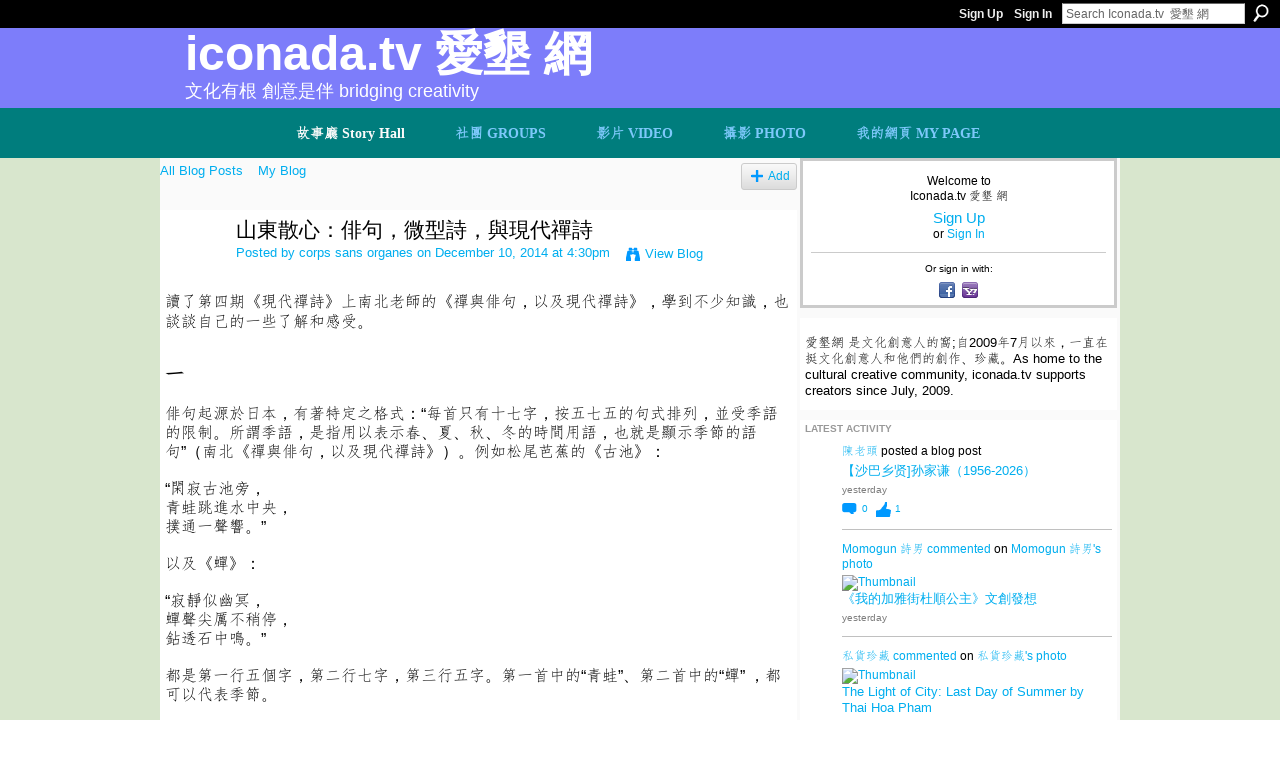

--- FILE ---
content_type: text/html; charset=UTF-8
request_url: https://iconada.tv/profiles/blogs/kreatif062?id=3600580%3ABlogPost%3A241468&page=1
body_size: 186598
content:
<!DOCTYPE html>
<html lang="en" xmlns:og="http://ogp.me/ns#" xmlns:fb="http://www.facebook.com/2008/fbml">
<head data-layout-view="default" class="xj_layout_head">
<script>
    window.dataLayer = window.dataLayer || [];
        </script>
<!-- Google Tag Manager -->
<script>(function(w,d,s,l,i){w[l]=w[l]||[];w[l].push({'gtm.start':
new Date().getTime(),event:'gtm.js'});var f=d.getElementsByTagName(s)[0],
j=d.createElement(s),dl=l!='dataLayer'?'&l='+l:'';j.async=true;j.src=
'https://www.googletagmanager.com/gtm.js?id='+i+dl;f.parentNode.insertBefore(j,f);
})(window,document,'script','dataLayer','GTM-T5W4WQ');</script>
<!-- End Google Tag Manager -->
        <meta http-equiv="Content-Type" content="text/html; charset=utf-8" />
    <title>山東散心：俳句，微型詩，與現代禪詩 - Iconada.tv  愛墾 網</title>
    <link rel="icon" href="https://storage.ning.com/topology/rest/1.0/file/get/986298047?profile=original" type="image/x-icon" />
    <link rel="SHORTCUT ICON" href="https://storage.ning.com/topology/rest/1.0/file/get/986298047?profile=original" type="image/x-icon" />
    <meta name="description" content="讀了第四期《現代禪詩》上南北老師的《禪與俳句，以及現代禪詩》，學到不少知識，也談談自己的一些了解和感受。
 一  俳句起源於日本，有著特定之格式：“每首只有十七字，按五七五的句式排列，並受季語的限制。所謂季語，是指用以表示春、夏、秋、冬的時間用語，也就是顯示季節的語句”（南北《禪與俳句，以及現代禪詩》）。例如松尾芭蕉…" />
<meta name="title" content="山東散心：俳句，微型詩，與現代禪詩" />
<meta property="og:type" content="website" />
<meta property="og:url" content="https://iconada.tv/profiles/blogs/kreatif062?id=3600580%3ABlogPost%3A241468&amp;page=1" />
<meta property="og:title" content="山東散心：俳句，微型詩，與現代禪詩" />
<meta property="og:image" content="http://storage.ning.com/topology/rest/1.0/file/get/2233113800?profile=RESIZE_1024x1024">
<meta name="twitter:card" content="summary" />
<meta name="twitter:title" content="山東散心：俳句，微型詩，與現代禪詩" />
<meta name="twitter:description" content="讀了第四期《現代禪詩》上南北老師的《禪與俳句，以及現代禪詩》，學到不少知識，也談談自己的一些了解和感受。
 一  俳句起源於日本，有著特定之格式：“每首只有十七字，按五七五的句式排列，並受季語的限制。所謂季語，是指用以表示春、夏、秋、冬的時間用語，也就是顯示季節的語句”（南北《禪與俳句，以及現代禪詩》）。例如松尾芭蕉…" />
<meta name="twitter:image" content="http://storage.ning.com/topology/rest/1.0/file/get/2233113800?profile=RESIZE_1024x1024" />
<link rel="image_src" href="http://storage.ning.com/topology/rest/1.0/file/get/2233113800?profile=RESIZE_1024x1024" />
<script type="text/javascript">
    djConfig = { preventBackButtonFix: false, isDebug: false }
ning = {"CurrentApp":{"premium":true,"iconUrl":"https:\/\/storage.ning.com\/topology\/rest\/1.0\/file\/get\/2746184233?profile=UPSCALE_150x150","url":"httpsiconada.ning.com","domains":["www.iconada.tv","iconada.tv"],"online":true,"privateSource":true,"id":"iconada","appId":3600580,"description":"\u611b\u58be\u7db2 \u662f\u6587\u5316\u5275\u610f\u4eba\u7684\u7aa9;\u81ea2009\u5e747\u6708\u4ee5\u4f86\uff0c\u4e00\u76f4\u5728\u633a\u6587\u5316\u5275\u610f\u4eba\u548c\u4ed6\u5011\u7684\u5275\u4f5c\u3001\u73cd\u85cf\u3002As home to the cultural creative community, iconada.tv supports creators since July, 2009.","name":"Iconada.tv  \u611b\u58be \u7db2","owner":"1rb2hwj51csrb","createdDate":"2009-07-06T07:28:43.000Z","runOwnAds":false,"category":{"\u4f01\u696d\u6558\u4e8b":null,"Movie":null,"Malaysia":null,"\u6587\u5316\u5275\u610f\u6280\u80fd":null,"\u611b\u58be\u98df\u9891\u9053":null,"\u99ac\u4f86\u897f\u4e9e\u5fae\u96fb\u5f71\u5be6\u9a57\u5ba4":null,"Micro":null,"\u9673\u660e\u767c\u9662\u58eb\uff0c\u611b\u58be\u7db2\u8def\u96fb\u8996":null,"Lab":null,"\u611b\u58be\u85dd\u9891\u9053":null,"\u611b\u58be\u9109\u9891\u9053":null},"tags":["\u4f01\u696d\u6558\u4e8b","Movie","Malaysia","\u6587\u5316\u5275\u610f\u6280\u80fd","\u611b\u58be\u98df\u9891\u9053","\u99ac\u4f86\u897f\u4e9e\u5fae\u96fb\u5f71\u5be6\u9a57\u5ba4","Micro","\u9673\u660e\u767c\u9662\u58eb\uff0c\u611b\u58be\u7db2\u8def\u96fb\u8996","Lab","\u611b\u58be\u85dd\u9891\u9053","\u611b\u58be\u9109\u9891\u9053"]},"CurrentProfile":null,"maxFileUploadSize":7};
        (function(){
            if (!window.ning) { return; }

            var age, gender, rand, obfuscated, combined;

            obfuscated = document.cookie.match(/xgdi=([^;]+)/);
            if (obfuscated) {
                var offset = 100000;
                obfuscated = parseInt(obfuscated[1]);
                rand = obfuscated / offset;
                combined = (obfuscated % offset) ^ rand;
                age = combined % 1000;
                gender = (combined / 1000) & 3;
                gender = (gender == 1 ? 'm' : gender == 2 ? 'f' : 0);
                ning.viewer = {"age":age,"gender":gender};
            }
        })();

        if (window.location.hash.indexOf('#!/') == 0) {
        window.location.replace(window.location.hash.substr(2));
    }
    window.xg = window.xg || {};
xg.captcha = {
    'shouldShow': false,
    'siteKey': '6Ldf3AoUAAAAALPgNx2gcXc8a_5XEcnNseR6WmsT'
};
xg.addOnRequire = function(f) { xg.addOnRequire.functions.push(f); };
xg.addOnRequire.functions = [];
xg.addOnFacebookLoad = function (f) { xg.addOnFacebookLoad.functions.push(f); };
xg.addOnFacebookLoad.functions = [];
xg._loader = {
    p: 0,
    loading: function(set) {  this.p++; },
    onLoad: function(set) {
                this.p--;
        if (this.p == 0 && typeof(xg._loader.onDone) == 'function') {
            xg._loader.onDone();
        }
    }
};
xg._loader.loading('xnloader');
if (window.bzplcm) {
    window.bzplcm._profileCount = 0;
    window.bzplcm._profileSend = function() { if (window.bzplcm._profileCount++ == 1) window.bzplcm.send(); };
}
xg._loader.onDone = function() {
            if(window.bzplcm)window.bzplcm.start('ni');
        xg.shared.util.parseWidgets();    var addOnRequireFunctions = xg.addOnRequire.functions;
    xg.addOnRequire = function(f) { f(); };
    try {
        if (addOnRequireFunctions) { dojo.lang.forEach(addOnRequireFunctions, function(onRequire) { onRequire.apply(); }); }
    } catch (e) {
        if(window.bzplcm)window.bzplcm.ts('nx').send();
        throw e;
    }
    if(window.bzplcm) { window.bzplcm.stop('ni'); window.bzplcm._profileSend(); }
};
window.xn = { track: { event: function() {}, pageView: function() {}, registerCompletedFlow: function() {}, registerError: function() {}, timer: function() { return { lapTime: function() {} }; } } };</script>
<meta name="medium" content="blog" /><link rel="alternate" type="application/atom+xml" title="Corps sans organes&#039;s Posts - Iconada.tv  愛墾 網" href="https://iconada.tv/profiles/blog/feed?user=2izmgbaurkflv&amp;xn_auth=no" /><link rel="alternate" type="application/atom+xml" title="Comments - 山東散心：俳句，微型詩，與現代禪詩 - Iconada.tv  愛墾 網" href="https://iconada.tv/profiles/comment/feed?attachedTo=3600580%3ABlogPost%3A241468&amp;xn_auth=no" /><link rel="alternate" type="application/rss+xml" title="Latest Activity - Iconada.tv  愛墾 網" href="https://iconada.tv/activity/log/list?fmt=rss" /><link rel="alternate" type="application/atom+xml" title="Blog Posts - Iconada.tv  愛墾 網" href="https://iconada.tv/profiles/blog/feed?promoted=1&amp;xn_auth=no" />
<style type="text/css" media="screen,projection">
@import url("https://static.ning.com/socialnetworkmain/widgets/index/css/common-982.min.css?xn_version=3128532263");
@import url("https://static.ning.com/socialnetworkmain/widgets/index/css/wide-sidebar.min.css?xn_version=1460991910");
@import url("https://static.ning.com/socialnetworkmain/widgets/profiles/css/component.min.css?xn_version=467783652");

</style>

<style type="text/css" media="screen,projection">
@import url("/generated-694690f5145845-10783876-css?xn_version=202512201152");

</style>

<style type="text/css" media="screen,projection">
@import url("/generated-69468fc9b03f42-54608565-css?xn_version=202512201152");

</style>

<!--[if IE 6]>
    <link rel="stylesheet" type="text/css" href="https://static.ning.com/socialnetworkmain/widgets/index/css/common-ie6.min.css?xn_version=463104712" />
<![endif]-->
<!--[if IE 7]>
<link rel="stylesheet" type="text/css" href="https://static.ning.com/socialnetworkmain/widgets/index/css/common-ie7.css?xn_version=2712659298" />
<![endif]-->
<link rel="EditURI" type="application/rsd+xml" title="RSD" href="https://iconada.tv/profiles/blog/rsd" />
<script type="text/javascript">(function(a,b){if(/(android|bb\d+|meego).+mobile|avantgo|bada\/|blackberry|blazer|compal|elaine|fennec|hiptop|iemobile|ip(hone|od)|iris|kindle|lge |maemo|midp|mmp|netfront|opera m(ob|in)i|palm( os)?|phone|p(ixi|re)\/|plucker|pocket|psp|series(4|6)0|symbian|treo|up\.(browser|link)|vodafone|wap|windows (ce|phone)|xda|xiino/i.test(a)||/1207|6310|6590|3gso|4thp|50[1-6]i|770s|802s|a wa|abac|ac(er|oo|s\-)|ai(ko|rn)|al(av|ca|co)|amoi|an(ex|ny|yw)|aptu|ar(ch|go)|as(te|us)|attw|au(di|\-m|r |s )|avan|be(ck|ll|nq)|bi(lb|rd)|bl(ac|az)|br(e|v)w|bumb|bw\-(n|u)|c55\/|capi|ccwa|cdm\-|cell|chtm|cldc|cmd\-|co(mp|nd)|craw|da(it|ll|ng)|dbte|dc\-s|devi|dica|dmob|do(c|p)o|ds(12|\-d)|el(49|ai)|em(l2|ul)|er(ic|k0)|esl8|ez([4-7]0|os|wa|ze)|fetc|fly(\-|_)|g1 u|g560|gene|gf\-5|g\-mo|go(\.w|od)|gr(ad|un)|haie|hcit|hd\-(m|p|t)|hei\-|hi(pt|ta)|hp( i|ip)|hs\-c|ht(c(\-| |_|a|g|p|s|t)|tp)|hu(aw|tc)|i\-(20|go|ma)|i230|iac( |\-|\/)|ibro|idea|ig01|ikom|im1k|inno|ipaq|iris|ja(t|v)a|jbro|jemu|jigs|kddi|keji|kgt( |\/)|klon|kpt |kwc\-|kyo(c|k)|le(no|xi)|lg( g|\/(k|l|u)|50|54|\-[a-w])|libw|lynx|m1\-w|m3ga|m50\/|ma(te|ui|xo)|mc(01|21|ca)|m\-cr|me(rc|ri)|mi(o8|oa|ts)|mmef|mo(01|02|bi|de|do|t(\-| |o|v)|zz)|mt(50|p1|v )|mwbp|mywa|n10[0-2]|n20[2-3]|n30(0|2)|n50(0|2|5)|n7(0(0|1)|10)|ne((c|m)\-|on|tf|wf|wg|wt)|nok(6|i)|nzph|o2im|op(ti|wv)|oran|owg1|p800|pan(a|d|t)|pdxg|pg(13|\-([1-8]|c))|phil|pire|pl(ay|uc)|pn\-2|po(ck|rt|se)|prox|psio|pt\-g|qa\-a|qc(07|12|21|32|60|\-[2-7]|i\-)|qtek|r380|r600|raks|rim9|ro(ve|zo)|s55\/|sa(ge|ma|mm|ms|ny|va)|sc(01|h\-|oo|p\-)|sdk\/|se(c(\-|0|1)|47|mc|nd|ri)|sgh\-|shar|sie(\-|m)|sk\-0|sl(45|id)|sm(al|ar|b3|it|t5)|so(ft|ny)|sp(01|h\-|v\-|v )|sy(01|mb)|t2(18|50)|t6(00|10|18)|ta(gt|lk)|tcl\-|tdg\-|tel(i|m)|tim\-|t\-mo|to(pl|sh)|ts(70|m\-|m3|m5)|tx\-9|up(\.b|g1|si)|utst|v400|v750|veri|vi(rg|te)|vk(40|5[0-3]|\-v)|vm40|voda|vulc|vx(52|53|60|61|70|80|81|83|85|98)|w3c(\-| )|webc|whit|wi(g |nc|nw)|wmlb|wonu|x700|yas\-|your|zeto|zte\-/i.test(a.substr(0,4)))window.location.replace(b)})(navigator.userAgent||navigator.vendor||window.opera,'https://iconada.tv/m/blogpost?id=3600580%3ABlogPost%3A241468');</script></head>
<body>
<!-- Google Tag Manager (noscript) -->
<noscript><iframe src="https://www.googletagmanager.com/ns.html?id=GTM-T5W4WQ"
height="0" width="0" style="display:none;visibility:hidden"></iframe></noscript>
<!-- End Google Tag Manager (noscript) -->
    <div class="xj_before_content"><div id='fb-root'></div>
<script>
  window.fbAsyncInit = function () {
    FB.init({
      appId      : '1133663769997547', 
      status     : true,   
      cookie     : true,   
      xfbml      : true, 
      version    : 'v2.3'  
    });
    var n = xg.addOnFacebookLoad.functions.length;
    for (var i = 0; i < n; i++) {
      xg.addOnFacebookLoad.functions[i]();
    }
    xg.addOnFacebookLoad = function (f) { f(); };
    xg.addOnFacebookLoad.functions = [];
  };
  (function() {
    var e = document.createElement('script');
    e.src = document.location.protocol + '//connect.facebook.net/en_US/sdk.js';
    e.async = true;
    document.getElementById('fb-root').appendChild(e);
  })();
</script>        <div id="xn_bar">
            <div id="xn_bar_menu">
                <div id="xn_bar_menu_branding" >
                                    </div>

                <div id="xn_bar_menu_more">
                    <form id="xn_bar_menu_search" method="GET" action="https://iconada.tv/main/search/search">
                        <fieldset>
                            <input type="text" name="q" id="xn_bar_menu_search_query" value="Search Iconada.tv  愛墾 網" _hint="Search Iconada.tv  愛墾 網" accesskey="4" class="text xj_search_hint" />
                            <a id="xn_bar_menu_search_submit" href="#" onclick="document.getElementById('xn_bar_menu_search').submit();return false">Search</a>
                        </fieldset>
                    </form>
                </div>

                            <ul id="xn_bar_menu_tabs">
                                            <li><a href="https://iconada.tv/main/authorization/signUp?target=https%3A%2F%2Ficonada.tv%2Fprofiles%2Fblogs%2Fkreatif062%3Fid%3D3600580%253ABlogPost%253A241468%26page%3D1">Sign Up</a></li>
                                                <li><a href="https://iconada.tv/main/authorization/signIn?target=https%3A%2F%2Ficonada.tv%2Fprofiles%2Fblogs%2Fkreatif062%3Fid%3D3600580%253ABlogPost%253A241468%26page%3D1">Sign In</a></li>
                                    </ul>
                        </div>
        </div>
        </div>
    <div class="xg_theme" data-layout-pack="petruchio">
        <div id="xg_themebody">
            <div id="xg_ad_above_header" class="xg_ad xj_ad_above_header dy-displaynone">
                    
                </div>        
            <div id="xg_head">
                <div id="xg_navigation" class="xj_navigation"><ul>
    <li id="xg_tab_blogs" class="xg_subtab this"><a href="/profiles/blog/list"><span>故事廳 Story Hall</span></a></li><li dojoType="SubTabHover" id="xg_tab_groups" class="xg_subtab"><a href="/groups"><span>社團 GROUPS</span></a><div class="xg_subtab" style="display:none;position:absolute;"><ul class="xg_subtab" style="display:block;" ><li style="list-style:none !important;display:block;text-align:left;"><a href="/group/ma" style="float:none;"><span>媒體與藝頻道 MEDIA &sect; ART</span></a></li><li style="list-style:none !important;display:block;text-align:left;"><a href="/group/weibo" target="_blank" style="float:none;"><span>馬來西亞微博</span></a></li><li style="list-style:none !important;display:block;text-align:left;"><a href="/group/hyr" target="_blank" style="float:none;"><span>華商：百年蛻轉 HYR</span></a></li><li style="list-style:none !important;display:block;text-align:left;"><a href="/group/english-edition" target="_blank" style="float:none;"><span>ENGLISH EDITION</span></a></li><li style="list-style:none !important;display:block;text-align:left;"><a href="/group/Literature" target="_blank" style="float:none;"><span>在地敘事</span></a></li><li style="list-style:none !important;display:block;text-align:left;"><a href="/groups" target="_blank" style="float:none;"><span>More Groups 更多社團</span></a></li></ul></div></li><li dojoType="SubTabHover" id="xg_tab_video" class="xg_subtab"><a href="/video"><span>影片 VIDEO</span></a><div class="xg_subtab" style="display:none;position:absolute;"><ul class="xg_subtab" style="display:block;" ><li style="list-style:none !important;display:block;text-align:left;"><a href="/video/video/search?q=%E6%80%8E%E6%A8%A3%E7%99%BC%E8%81%B2" style="float:none;"><span>體驗領導の發聲課堂</span></a></li><li style="list-style:none !important;display:block;text-align:left;"><a href="/video/video/search?q=%E5%9C%98%E5%BA%B7" style="float:none;"><span>體驗領導の團康 Games</span></a></li><li style="list-style:none !important;display:block;text-align:left;"><a href="/video/video/listFeatured" style="float:none;"><span>Featured Video 推薦視頻</span></a></li><li style="list-style:none !important;display:block;text-align:left;"><a href="/video?sort=mostPopular" style="float:none;"><span>Most Popular 最受歡迎</span></a></li></ul></div></li><li dojoType="SubTabHover" id="xg_tab_photo" class="xg_subtab"><a href="/photo"><span>攝影 PHOTO</span></a><div class="xg_subtab" style="display:none;position:absolute;"><ul class="xg_subtab" style="display:block;" ><li style="list-style:none !important;display:block;text-align:left;"><a href="/profile/LiewFooWui" style="float:none;"><span>Wui 劉富威 佳作</span></a></li><li style="list-style:none !important;display:block;text-align:left;"><a href="/profile/tanzhiguo" style="float:none;"><span>譚志國 佳作</span></a></li><li style="list-style:none !important;display:block;text-align:left;"><a href="/profile/Agneschong" style="float:none;"><span>Agnes Chong 佳作</span></a></li><li style="list-style:none !important;display:block;text-align:left;"><a href="/profile/caizhenhong" style="float:none;"><span>蔡鎮鴻 佳作</span></a></li><li style="list-style:none !important;display:block;text-align:left;"><a href="/profile/PanjangYong" style="float:none;"><span>Panjang Yong 佳作</span></a></li><li style="list-style:none !important;display:block;text-align:left;"><a href="/profile/engelbertangku" style="float:none;"><span>engelbert張文傑佳作</span></a></li><li style="list-style:none !important;display:block;text-align:left;"><a href="/profile/sunfengye" style="float:none;"><span>孫風葉 佳作</span></a></li><li style="list-style:none !important;display:block;text-align:left;"><a href="/profile/HenryWong" style="float:none;"><span>Henry Wong 佳作</span></a></li><li style="list-style:none !important;display:block;text-align:left;"><a href="/profile/MarySiah" style="float:none;"><span>Mary Siah 佳作</span></a></li><li style="list-style:none !important;display:block;text-align:left;"><a href="/profile/HarryQuahkezhaoxing" style="float:none;"><span>Harry Quah 佳作</span></a></li><li style="list-style:none !important;display:block;text-align:left;"><a href="/profile/laodengkantianxia" style="float:none;"><span>鄧福恒 遺作</span></a></li></ul></div></li><li id="xg_tab_profile" class="xg_subtab"><a href="/profiles"><span>我的網頁 MY PAGE</span></a></li></ul>
</div>
                <div id="xg_masthead">
                    <h1 id="xg_sitename" class="xj_site_name"><a id="application_name_header_link" href="/">Iconada.tv  愛墾 網</a></h1>
                    <p id="xg_sitedesc" class="xj_site_desc">文化有根 創意是伴 Bridging Creativity</p>
                </div>
            </div>
            <div id="xg_ad_below_header" class="xg_ad xj_ad_below_header dy-displaynone">
						
					</div>
            <div id="xg" class="xg_widget_profiles xg_widget_profiles_blog xg_widget_profiles_blog_show">
                	
                <div id="xg_body">
                    <div class="xj_notifications"></div>
                    <div class="xg_column xg_span-14" id="column1">
                        <div id="xg_canvas" class="xj_canvas">
                            <ul class="navigation easyclear"><li><a href="https://iconada.tv/profiles/blog/list">All Blog Posts</a></li><li><a href="https://iconada.tv/profiles/blog/list?my=1">My Blog</a></li><li class="right  xg_lightborder navbutton"><a href="https://iconada.tv/profiles/blog/new" class="xg_sprite xg_sprite-add">Add</a></li></ul>
<div class="xg_module xg_blog xg_blog_detail xg_blog_mypage xg_module_with_dialog">
        <div class="xg_headline xg_headline-img xg_headline-2l">
    <div class="ib"><span class="xg_avatar"><a class="fn url" href="http://iconada.tv/profile/KreatifIndustry"  title="corps sans organes"><span class="table_img dy-avatar dy-avatar-64 "><img  class="photo photo" src="https://storage.ning.com/topology/rest/1.0/file/get/12164422057?profile=RESIZE_64x64&amp;width=64&amp;height=64&amp;crop=1%3A1" alt="" /></span></a></span></div>
<div class="tb"><h1>山東散心：俳句，微型詩，與現代禪詩</h1>
        <ul class="navigation byline">
            <li><a class="nolink">Posted by </a><a href="/profile/KreatifIndustry">corps sans organes</a><a class="nolink"> on December 10, 2014 at 4:30pm</a></li>
            <li><a class="xg_sprite xg_sprite-view" href="https://iconada.tv/profiles/blog/list?user=2izmgbaurkflv">View Blog</a></li>
        </ul>
    </div>
</div>
    <div class="xg_module_body">
        <div class="postbody">
                    <div class="xg_user_generated">
                <p><span style="font-size: 12pt;">讀了第四期《現代禪詩》上南北老師的《禪與俳句，以及現代禪詩》，學到不少知識，也談談自己的一些了解和感受。</span></p>
<p><br/> <strong><span class="font-size-4">一</span></strong><br/> <br/> <span class="font-size-3">俳句起源於日本，有著特定之格式：“每首只有十七字，按五七五的句式排列，並受季語的限制。所謂季語，是指用以表示春、夏、秋、冬的時間用語，也就是顯示季節的語句”（南北《禪與俳句，以及現代禪詩》）。例如松尾芭蕉的《古池》：</span><br/> <br/> <span class="font-size-3">“閑寂古池旁，</span><br/> <span class="font-size-3">青蛙跳進水中央，</span><br/> <span class="font-size-3">撲通一聲響。”</span><br/> <br/> <span class="font-size-3">以及《蟬》：</span><br/> <br/> <span class="font-size-3">“寂靜似幽冥，</span><br/> <span class="font-size-3">蟬聲尖厲不稍停，</span><br/> <span class="font-size-3">鉆透石中鳴。”</span><br/> <br/> <span class="font-size-3">都是第一行五個字，第二行七字，第三行五字。第一首中的“青蛙”、第二首中的“蟬” ，都可以代表季節。</span><br/> <span class="font-size-3"><br/> 但我們現在看到的俳句，也有許多並不滿足這兩個條件，原因有二：<br/> <br/> 1、從一種語言到另一種語言的翻譯過程中，幾乎不可能嚴格地做到一字對一字。所以有的譯者重形，就通過加虛詞、襯詞的方式保持原來的字數；有的譯者重意，就不太註意字數上的差異。例如松尾芭蕉的《賞櫻》：</span><br/> <br/> <span class="font-size-3">“樹下肉絲、</span><br/> <span class="font-size-3">菜湯上，</span><br/> <span class="font-size-3">飄落櫻花瓣。”</span><br/> <br/> <span class="font-size-3">也許在日文中是嚴守五七五的，但翻譯過來就沒有了這種形式。</span><br/> <span class="font-size-3"><br/> 再如上面那首《古池》，網上搜一下，也有很多其它版本：“古池塘，青蛙躍入，水聲響。”、“青蛙躍入池，古池發清響。”、“古池冷落一片寂，忽聞青蛙跳水聲。”、“古池塘呀，青蛙跳入水聲響。”、“古池呀，青蛙跳入水裏的聲音。”、“青蛙一躍，撲通一聲”、“閑寂古池邊忽聞青蛙跳水聲萬籟復歸靜”。除最後一個外，其它都沒有遵守五七五的要求。<br/> <br/> <a href="https://storage.ning.com/topology/rest/1.0/file/get/2233113800?profile=original" target="_self"><img width="625" src="https://storage.ning.com/topology/rest/1.0/file/get/2233113800?profile=RESIZE_1024x1024" class="align-center" width="625"/></a></span><span class="font-size-2">（Feature Photo：Tea by Shruti Prasa，500px.com/andcombinations）</span><br/> <span class="font-size-3"><br/> <br/> 2、在日本本土，一些詩人把不守格律的“俳句”仍稱為俳句，也就是說，俳句由格律詩發展為自由詩。百度百科中，稱之為“自由律俳句”，並列舉了日本詩人山頭火的一些俳句：</span><br/> <br/> <span class="font-size-3">“懷著平靜的心情長眠於新生的綠草叢中”</span><br/> <br/> <span class="font-size-3">“晨空如此清澈，輕雲流動在藍天”</span><br/> <br/> <span class="font-size-3">“ 夕陽之光如此美麗，我正慎行，不虛度光陰”</span><br/> <br/> <span class="font-size-3">目前我國普通所稱的“俳句”，似乎格律式和自由式兩種都有。前者如溫家寶總理的俳句：“春風化細雨，櫻花吐艷迎朋友，冬去春來早”。再如中國微型詩、中國小詩網等網站，都有專門的“漢俳”欄目，嚴守五七五的要求（不過基本上對季語不做要求）。<br/> <br/> 後者如南北老師稱何兮的詩“這場雨下得有深度/一只破草鞋雨後綠了”為“俳句式的短詩”（《禪與俳句，以及現代禪詩》）、稱影沈寒水的詩“一身清風明月/滿肚子柴米油鹽”為“具有俳句的特點”（現代禪詩第三期推薦語），自然不是五七五的特點。再有古馬的“星星縮歸針尖/心/縮歸遼闊”，標題為《月光俳句》，也屬後者。</span><br/> <br/> <strong><span class="font-size-4">二</span></strong><br/> <br/> <span class="font-size-3">微型詩的定義：除題目外不超過三行，以30字之內為宜（據中國微型詩網站及紙刊）。從中可以看出，微型詩與自由律俳句沒有太大的區別。我曾在第62期《新詩大觀》（2010年）中的“微型詩頁”欄目語中說：</span><br/> <span class="font-size-3"><br/> “詩的自由體與格律體，一向是相對而言。對律詩來說，絕句算是自由體；與古風相比，絕句又是格律體。而相對於現代詩來說，古風又都是格律了。所以按我的理解，格律體也即是比自由體多了一重或幾重作者自願遵守的限制。這個限制一般體現為行數、字數、音節、韻腳、平仄等等。</span><br/> <span class="font-size-3"><br/> 所以相對於其他新詩，微型詩加了不超過三行的限制，就可算格律體。微型詩裏，作者自願加以限制的，也就是微型詩裏的格律體了。寒山石老師在《微型格律詩：一曲曲自由的舞蹈》文中，把微型格律詩從題材上分為漢俳體、小令體、聯語體、格言體、民謠體、排比體、組詩體等。其中形成規模並獲大家廣泛認可的，主要有漢俳。</span><br/> <span class="font-size-3"><br/> 俳句為日本人受我國絕句啟示所形成的一種格律詩，原有兩種限制：1、句式為575，即第一行5字，第二行7字，第三行5字。2、詩中必須有一個“季語”，即跟季節有關的詞語。流傳到後來，尤其是經過翻譯以後，也出現了不再受限制的自由體，廣義上仍稱俳句。現下較為通用的說法，把遵守575句式的叫做狹義上的俳句，用漢語寫的俳句稱漢俳，並創新出一種353句式的，叫小漢俳。</span><br/> <span class="font-size-3"><br/> 其實漢俳也好，其它格律體也好，都只是外在的形式，不必也不能刻意強求。形式與內容的完美統一，才是最重要的。”</span><br/> <span class="font-size-3"><br/> 現在看看，仍能表達我的意思。本文後面所稱的“俳句”，將專指遵守五七五的格律體；自由律俳句，統一用“微型詩”來代替。</span><br/> <br/> <strong><span class="font-size-4">三</span></strong><br/> <br/> <span class="font-size-3">現代禪詩，首先是現代“詩”，即現代人用現代語言（對中國人而言，即現代漢語）寫成的詩歌。對行數、字數、音節、韻腳、平仄等等，不做刻意要求。沒有詩意、不是“詩”的僅僅分分行的文字，肯定更不是現代禪詩。其次是現代“禪”詩，要有禪意，“以佛陀的悲憫、無常、平等之心去體察，用禪的空靈、超越、自由思想去悟解”（南北《寫什麽和怎麽寫》）。<br/> <br/> “一首真正的現代禪詩，必定是禪和現代詩結合後的呈現。”（南北《真正的現代禪詩》）。不具備禪的精神、禪的意旨的現代詩，當然也不能叫做現代禪詩。</span><br/> <span class="font-size-3"><br/> 詩的定義繁多。百度詞典中稱“文學體裁的一種，通過有節奏和韻律的語言反映生活，抒發情感”；百度百科中稱“吟詠言誌的文學題材與表現形式”、“詩是一種闡述心靈的文學體裁，而詩人則需要掌握成熟的藝術技巧，並按照一定的音節、聲調和韻律的要求，用凝練的語言、充沛的情感以及豐富的意象來高度集中地表現社會生活和人類精神世界。”<br/> <br/> “詩歌是一種大的文學樣式，它要求高度、集中地概括、反映社會生活，飽含著豐富的思想感情和想象，語言精煉而形象性強，並具有一定的節奏韻律，一般分行排列”。<br/> <br/> 舊體詩還有字數、韻腳、平仄、對偶等要求，現代詩（自由詩，或曰新詩）對這些不再限制。加上網絡的興起，發表門檻的降低，近些年很多分行文字都自稱或被稱為“詩”，不免魚龍混雜，泥沙俱下。詩與非詩，還是要以讀詩時的感受、以我們的心來判別。詩要含蓄，要有韻味，有言外之意，有想象空間，有感染力。<br/> <br/> 《圍爐詩話》中說：“唐詩有意，其詞婉而微，如人而衣冠。宋詩亦有意，惟賦而少比興，其詞徑以直，如人而赤體。明之詩，字面煥然，無意無法</span><br/> <span class="font-size-3">，直是木偶被文繡耳。”如此看來，所謂的“口水詩”，只是木偶而裸體罷了，豈能真正稱之為詩？</span><br/> <span class="font-size-3"><br/> <br/> 禪，是梵語音譯“禪那”的簡稱，其意譯為“思維修”或“靜慮”（百度百科）。張黎說：“禪，就是一種以尋求‘悟’為目的的修行”（《禪為什麽能夠成為世界文化關註的熱點》）。禪源自釋迦牟尼與摩訶迦葉在靈山法會上的拈花一笑，“不立文字，教外別傳，直指人心，見性成佛”。<br/> <br/> 但不立文字，也不是完全徹底的“沒有”文字，而是教導人們不要“執著”於文字。非要徹底地沒有文字，也是一種執著。唐僧取經，取回來的也是文字。所以禪有“指月”之說：月在哪兒？用手一指，在那兒。只盯著手指看，肯定看不到月；但沒有手指的一指，不能順著手指的方向去看，也很難找到月亮（比喻，不要死摳）。文字，就是起著手指的作用。禪，就是文字後面的“月”。</span><br/> <span class="font-size-3"><br/> 所以詩和禪，在表達言外之言、意外之意上，是相通的。“表達禪……的語言形式，莫過於詩”（南北《禪與俳句，以及現代禪詩》）。“詩為禪客添花錦，禪是詩家切玉刀”（元好問）。我在第70期《新詩大觀》“微型詩頁”欄目語中也曾說過：“中國詩學，美到極致還是天人合一的禪的境界”。</span><br/> <br/> <strong><span class="font-size-4">四</span></strong><br/> <br/> <span class="font-size-3">古典俳句的關註季節、關註自然，以及短小簡潔的特點，非常適合禪的意境。而禪境也能給詩，給俳句帶來很大提升。如南北所說：“禪與日本俳句的結合，使得俳句能夠在有限的字句中，包涵著無限的內容”（《禪與俳句，以及現代禪詩》）。微型詩保持了俳句短小簡潔這一最大特點，也有利於對禪的表達。<br/> <br/> 現代禪詩研究會同仁中的南北、何兮、也牛、奧冬、散心、冰河入夢、圖書擁百城，探索成員中的影沈寒水、萬寬、子雨曰、白芷、穗穗等人，都有現代禪微型詩（或說禪意微型詩）作品，並且佳作紛呈，從現代禪詩年刊和網站上都可以看到。例如前面所舉何兮和影沈寒水的詩，再如南北以前的《雞足山短句》和最近的《教場溝短句》中的1、2、3、4、6、7、8，散心、奧冬、影沈寒水和白芷的大量作品，都是其中的代表。</span><br/> <span class="font-size-3"><br/> 從微型詩裏再細分出的現代俳句，或沿用中國微型詩和中國小詩等網站的說法，漢俳，在現代禪詩這一領域還很少見到。可能是因為它屬於格律詩的範疇，在那幾個網站的創作者、優秀作品也相對較少。這裏面有禪意的，就更是少上加少了。我見過的，有黃棘的《小城黃昏》：</span><br/> <br/> <span class="font-size-3">紅日落西山</span><br/> <span class="font-size-3">霞光雲影待夜眠</span><br/> <span class="font-size-3">青燈獨向晚</span><br/> <br/> <span class="font-size-3">寫黃昏日落，一燈獨明。而燈有引領、照亮之意，傳燈更象征著佛家傳法。</span><br/> <span class="font-size-3">我早幾年也曾嘗試過，感覺很不好寫，一不小心就有“老幹體”的嫌疑，後來就放棄了。勉強能看的有兩個，附在後面：</span><br/> <br/> <span class="font-size-3">微雪飄空中</span><br/> <span class="font-size-3">忽左忽右恍如夢</span><br/> <span class="font-size-3">落地即消融</span><br/> <br/> <span class="font-size-3">花艷淺草香</span><br/> <span class="font-size-3">輕風牽著初春來</span><br/> <span class="font-size-3">池靜雲徘徊</span><br/> <br/> <br/> <span class="font-size-3">推薦人：南北</span><br/> <span class="font-size-3"><br/> 推薦理由：奧冬在日本俳句、漢俳、微型詩與禪和現代禪詩的關系上，借鑒其他的研究成果，並加入了個人的寫作體驗，這是寫作者個體不可替代的悟知結果。每個人都有，但要完整的用文字表達出來，是很需要一番功夫的。</span></p>
<p><strong><span class="font-size-4"><br/> 延續閱讀·禪思秘徑 ～～</span></strong></p>
<p><span class="font-size-3" style="color: #808080;"><a rel=nofollow href="http://iconada.tv/profiles/blogs/nanfei008" target="_self"><span style="color: #808080;">雁南飛：《一首詩的簡單形成》</span></a></span><br/> <span class="font-size-3" style="color: #808080;"><a rel=nofollow href="http://iconada.tv/profiles/blogs/kreatif072" target="_self"><span style="color: #808080;">現代禪詩的概念闡釋</span></a></span><br/> <span class="font-size-3" style="color: #808080;"><a rel=nofollow href="http://iconada.tv/profiles/blogs/zen001" target="_self"><span style="color: #808080;">禪詩·詩禪·空手把鋤頭</span></a></span><br/> <span class="font-size-3" style="color: #808080;"><a rel=nofollow href="http://iconada.tv/profiles/blogs/kreatif073" target="_self"><span style="color: #808080;">碧青·五月的歌聲布滿天空</span></a></span><br/> <span class="font-size-3" style="color: #808080;"><a rel=nofollow href="http://iconada.tv/profiles/blogs/moooi020" target="_self"><span style="color: #808080;">楊瑪利 張明正:修練的軌跡</span></a></span><br/> <span class="font-size-3" style="color: #808080;"><a rel=nofollow href="http://iconada.tv/profiles/blogs/zen004" target="_self"><span style="color: #808080;">阿城·閑話閑說（23）</span></a></span><br/> <span class="font-size-3" style="color: #808080;"><a rel=nofollow href="http://iconada.tv/profiles/blogs/jiamumu005" target="_self"><span style="color: #808080;">甲木木：贏家</span></a></span><br/> <span class="font-size-3" style="color: #808080;"><a rel=nofollow href="http://iconada.tv/profiles/blogs/lengmen051" target="_self"><span style="color: #808080;">陳之藩的《圖畫式的與邏輯式的》</span></a></span><br/><span class="font-size-3" style="color: #808080;"><a rel=nofollow href="http://iconada.tv/photo/chenjiru001" target="_self">陳繼儒·幽窗小記</a><br/></span></p>            </div>
        </div>
        <div class="left-panel">
                          <script>xg.addOnRequire(function () { xg.post('/main/viewcount/update?xn_out=json', {key: '3600580:BlogPost:241468', x: '9870f05'}); });</script>                <p class="small dy-clear view-count-container">
    <span class="view-count-label">Views:</span> <span class="view-count">2884</span></p>

                            <p class="small object-detail" id="tagsList" style="display:none">Tags:<br/></p>
            <div class="likebox likebox-ning">
    <div class="ning-like">
                <div class="xg_lightborder like-button like-button-3">
            <a data-content-id="3600580:BlogPost:241468"
                        data-content-type="BlogPost"
                        data-sign-up-url="https://iconada.tv/main/authorization/signUp?target=https%3A%2F%2Ficonada.tv%2Fprofiles%2Fblogs%2Fkreatif062%3Fid%3D3600580%253ABlogPost%253A241468%26page%3D1"
                        data-like-url="/main/like/like"
                        data-unlike-url="/main/like/unlike"
                        data-track='{"category":"Likes","action":"Like","label":"","ga4":{"event":"like"}}'                                                data-page-type="detail" class="xg_sprite" href="#">
                Promote            </a>
        </div>
                <div class="like-count">
            <a href="#" class="view-liked" _id="3600580:BlogPost:241468">84 members promoted this</a>
        </div>
    </div>
</div>
<p class="share-links clear">            <script>!function(d,s,id){var js,fjs=d.getElementsByTagName(s)[0];if(!d.getElementById(id)){js=d.createElement(s);js.id=id;js.src="//platform.twitter.com/widgets.js";fjs.parentNode.insertBefore(js,fjs);}}(document,"script","twitter-wjs");</script>
                    <span class="xg_tweet">
        <a href="https://twitter.com/share" class="post_to_twitter twitter-share-button" target="_blank"
            data-text="Checking out &quot;山東散心：俳句，微型詩，與現代禪詩&quot; on Iconada.tv  愛墾 網:" data-url="https://iconada.tv/profiles/blogs/kreatif062?id=3600580%3ABlogPost%3A241468&amp;page=1" data-count="none" data-dnt="true">Tweet</a>
        </span>
        <a href="http://www.myspace.com/Modules/PostTo/Pages/?t=%E5%B1%B1%E6%9D%B1%E6%95%A3%E5%BF%83%EF%BC%9A%E4%BF%B3%E5%8F%A5%EF%BC%8C%E5%BE%AE%E5%9E%8B%E8%A9%A9%EF%BC%8C%E8%88%87%E7%8F%BE%E4%BB%A3%E7%A6%AA%E8%A9%A9&c=Check%20out%20%22%E5%B1%B1%E6%9D%B1%E6%95%A3%E5%BF%83%EF%BC%9A%E4%BF%B3%E5%8F%A5%EF%BC%8C%E5%BE%AE%E5%9E%8B%E8%A9%A9%EF%BC%8C%E8%88%87%E7%8F%BE%E4%BB%A3%E7%A6%AA%E8%A9%A9%22%20on%20Iconada.tv%20%20%E6%84%9B%E5%A2%BE%20%E7%B6%B2&u=https%3A%2F%2Ficonada.tv%2Fxn%2Fdetail%2F3600580%3ABlogPost%3A241468&l=2" class="post_to_myspace" target="_blank">MySpace</a><span class="google-plusone" data-content-type="BlogPost" data-content-id="3600580:BlogPost:241468" data-page-type="detail">
    <g:plusone callback="xg_index_googlePlusOne_onPlusOne" size="medium" count="false" href="https://iconada.tv/xn/detail/3600580:BlogPost:241468"></g:plusone>
</span>

        <a class="post_to_facebook xj_post_to_facebook_stream dy-displaynone" href="http://www.facebook.com/share.php?u=https%3A%2F%2Ficonada.tv%2Fprofiles%2Fblogs%2Fkreatif062%3Fid%3D3600580%253ABlogPost%253A241468%26page%3D1%26xg_source%3Dfacebook&amp;t=%E5%B1%B1%E6%9D%B1%E6%95%A3%E5%BF%83%EF%BC%9A%E4%BF%B3%E5%8F%A5%EF%BC%8C%E5%BE%AE%E5%9E%8B%E8%A9%A9%EF%BC%8C%E8%88%87%E7%8F%BE%E4%BB%A3%E7%A6%AA%E8%A9%A9%20on%20Iconada.tv%20%20%E6%84%9B%E5%A2%BE%20%E7%B6%B2"
                _args="{&quot;name&quot;:&quot;\u5c71\u6771\u6563\u5fc3\uff1a\u4ff3\u53e5\uff0c\u5fae\u578b\u8a69\uff0c\u8207\u73fe\u4ee3\u79aa\u8a69 on Iconada.tv  \u611b\u58be \u7db2&quot;,&quot;href&quot;:&quot;https:\/\/iconada.tv\/profiles\/blogs\/kreatif062?id=3600580%3ABlogPost%3A241468&amp;page=1&amp;xg_source=facebook&quot;,&quot;media&quot;:[{&quot;type&quot;:&quot;image&quot;,&quot;src&quot;:&quot;http:\/\/storage.ning.com\/topology\/rest\/1.0\/file\/get\/2233113800?profile=RESIZE_1024x1024&quot;,&quot;href&quot;:&quot;https:\/\/iconada.tv\/profiles\/blogs\/kreatif062?id=3600580%3ABlogPost%3A241468&amp;page=1&amp;xg_source=facebook&quot;}],&quot;actionLink&quot;:{&quot;text&quot;:&quot;Full Post&quot;,&quot;href&quot;:&quot;https:\/\/iconada.tv\/profiles\/blogs\/kreatif062?id=3600580%3ABlogPost%3A241468&amp;page=1&amp;xg_source=facebook&quot;},&quot;description&quot;:&quot;\u8b80\u4e86\u7b2c\u56db\u671f\u300a\u73fe\u4ee3\u79aa\u8a69\u300b\u4e0a\u5357\u5317\u8001\u5e2b\u7684\u300a\u79aa\u8207\u4ff3\u53e5\uff0c\u4ee5\u53ca\u73fe\u4ee3\u79aa\u8a69\u300b\uff0c\u5b78\u5230\u4e0d\u5c11\u77e5\u8b58\uff0c\u4e5f\u8ac7\u8ac7\u81ea\u5df1\u7684\u4e00\u4e9b\u4e86\u89e3\u548c\u611f\u53d7\u3002\n \u4e00  \u4ff3\u53e5\u8d77\u6e90\u65bc\u65e5\u672c\uff0c\u6709\u8457\u7279\u5b9a\u4e4b\u683c\u5f0f\uff1a\u201c\u6bcf\u9996\u53ea\u6709\u5341\u4e03\u5b57\uff0c\u6309\u4e94\u4e03\u4e94\u7684\u53e5\u5f0f\u6392\u5217\uff0c\u4e26\u53d7\u5b63\u8a9e\u7684\u9650\u5236\u3002\u6240\u8b02\u5b63\u8a9e\uff0c\u662f\u6307\u7528\u4ee5\u8868\u793a\u6625\u3001\u590f\u3001\u79cb\u3001\u51ac\u7684\u6642\u9593\u7528\u8a9e\uff0c\u4e5f\u5c31\u662f\u986f\u793a\u5b63\u7bc0\u7684\u8a9e\u53e5\u201d\uff08\u5357\u5317\u300a\u79aa\u8207\u4ff3\u53e5\uff0c\u4ee5\u53ca\u73fe\u4ee3\u79aa\u8a69\u300b\uff09\u3002\u4f8b\u5982\u677e\u5c3e\u82ad\u8549\u7684\u300a\u53e4\u6c60\u300b\uff1a  \u201c\u9591\u5bc2\u53e4\u6c60\u65c1\uff0c \u9752\u86d9\u8df3\u9032\u6c34\u4e2d\u592e\uff0c \u64b2\u901a\u4e00\u8072\u97ff\u3002\u201d  \u4ee5\u53ca\u300a\u87ec\u300b\uff1a  \u201c\u5bc2\u975c\u4f3c\u5e7d\u51a5\uff0c \u87ec\u8072\u5c16\u53b2\u4e0d\u7a0d\u505c\uff0c \u9246\u900f\u77f3\u4e2d\u9cf4\u3002\u201d  \u90fd\u662f\u7b2c\u4e00\u884c\u4e94\u500b\u5b57\uff0c\u7b2c\u4e8c\u884c\u4e03\u5b57\uff0c\u7b2c\u4e09\u884c\u4e94\u5b57\u3002\u7b2c\u4e00\u9996\u4e2d\u7684\u201c\u9752\u86d9\u201d\u3001\u7b2c\u4e8c\u9996\u4e2d\u7684\u201c\u87ec\u201d \uff0c\u90fd\u53ef\u4ee5\u4ee3\u8868\u5b63\u7bc0\u3002  \u4f46\u6211\u5011\u73fe\u5728\u770b\u5230\u7684\u4ff3\u53e5\uff0c\u4e5f\u6709\u8a31\u591a\u4e26\u4e0d\u6eff\u8db3\u9019\u5169\u500b\u689d\u4ef6\uff0c\u539f\u56e0\u6709\u4e8c\uff1a  1\u3001\u5f9e\u4e00\u7a2e\u8a9e\u8a00\u5230\u53e6\u4e00\u7a2e\u8a9e\u8a00\u7684\u7ffb\u8b6f\u904e\u7a0b\u4e2d\uff0c\u5e7e\u4e4e\u4e0d\u53ef\u80fd\u56b4\u683c\u5730\u505a\u5230\u4e00\u5b57\u5c0d\u4e00\u5b57\u3002\u6240\u4ee5\u6709\u7684\u8b6f\u8005\u91cd\u5f62\uff0c\u5c31\u901a\u904e\u52a0\u865b\u8a5e\u3001\u896f\u8a5e\u7684\u65b9\u5f0f\u4fdd\u6301\u539f\u4f86\u7684\u5b57\u6578\uff1b\u6709\u7684\u8b6f\u8005\u91cd\u610f\uff0c\u5c31\u4e0d\u592a\u8a3b\u610f\u5b57\u6578\u4e0a\u7684\u5dee\u7570\u3002\u4f8b\u5982\u677e\u5c3e\u82ad\u8549\u7684\u300a\u8cde\u6afb\u300b\uff1a  \u201c\u6a39\u4e0b\u8089\u7d72\u3001 \u83dc\u6e6f\u4e0a\uff0c \u98c4\u843d\u6afb\u82b1\u74e3\u3002\u201d  \u4e5f\u8a31\u5728\u65e5\u6587\u4e2d\u662f\u56b4\u5b88\u4e94\u4e03\u4e94\u7684\uff0c\u4f46\u7ffb\u8b6f\u904e\u4f86\u5c31\u6c92\u6709\u4e86\u9019\u7a2e\u5f62\u5f0f\u3002  \u518d\u5982\u4e0a\u9762\u90a3\u9996\u300a\u53e4\u6c60\u300b\uff0c\u7db2\u4e0a\u641c\u4e00\u4e0b\uff0c\u4e5f\u6709\u5f88\u591a\u5176\u5b83\u7248\u672c\uff1a\u201c\u53e4\u6c60\u5858\uff0c\u9752\u86d9\u8e8d\u5165\uff0c\u6c34\u8072\u97ff\u3002\u201d\u3001\u201c\u9752\u86d9\u8e8d\u5165\u6c60\uff0c\u53e4\u6c60\u767c\u6e05\u97ff\u3002\u201d\u3001\u201c\u53e4\u6c60\u51b7\u843d\u4e00\u7247\u5bc2\uff0c\u5ffd\u805e\u9752\u86d9\u8df3\u6c34\u8072\u3002\u201d\u3001\u201c\u53e4\u6c60\u5858\u5440\uff0c\u9752\u86d9\u8df3\u5165\u6c34\u8072\u97ff\u3002\u201d\u3001\u201c\u53e4\u6c60\u5440\uff0c\u9752\u86d9\u8df3\u5165\u6c34\u88cf\u7684\u8072\u97f3\u3002\u201d\u3001\u201c\u9752\u86d9\u4e00\u8e8d\uff0c\u64b2\u901a\u4e00\u8072\u201d\u3001\u201c\u9591\u5bc2\u53e4\u6c60\u908a\u5ffd\u805e\u9752\u86d9\u8df3\u6c34\u8072\u842c\u7c5f\u5fa9\u6b78\u975c\u201d\u3002\u9664\u6700\u5f8c\u4e00\u500b\u5916\uff0c\u5176\u5b83\u90fd\u6c92\u6709\u9075\u5b88\u4e94\u4e03\u4e94\u7684\u8981\u6c42\u3002  \uff08Feature Photo\uff1aTea by Shruti Prasa\uff0c500px.com\/andcombinations\uff09   2\u3001\u5728\u65e5\u672c\u672c\u571f\uff0c\u4e00\u4e9b\u8a69\u4eba\u628a\u4e0d\u5b88\u683c\u5f8b\u7684\u201c\u4ff3\u53e5\u201d\u4ecd\u7a31\u70ba\u4ff3\u53e5\uff0c\u4e5f\u5c31\u662f\u8aaa\uff0c\u4ff3\u53e5\u7531\u683c\u5f8b\u8a69\u767c\u5c55\u70ba\u81ea\u7531\u8a69\u3002\u767e\u5ea6\u767e\u79d1\u4e2d\uff0c\u7a31\u4e4b\u70ba\u201c\u81ea\u7531\u5f8b\u4ff3\u53e5\u201d\uff0c\u4e26\u5217\u8209\u4e86\u65e5\u672c\u8a69\u4eba\u5c71\u982d\u706b\u7684\u4e00\u4e9b\u4ff3\u53e5\uff1a  \u201c\u61f7\u8457\u5e73\u975c\u7684\u5fc3\u60c5\u9577\u7720\u65bc\u65b0\u751f\u7684\u7da0\u8349\u53e2\u4e2d\u201d  \u201c\u6668\u7a7a\u5982\u6b64\u6e05\u6f88\uff0c\u8f15\u96f2\u6d41\u52d5\u5728\u85cd\u5929\u201d  \u201c \u5915\u967d\u4e4b\u5149\u5982\u6b64\u7f8e\u9e97\uff0c\u6211\u6b63\u614e\u884c\uff0c\u4e0d\u865b\u5ea6\u5149\u9670\u201d  \u76ee\u524d\u6211\u570b\u666e\u901a\u6240\u7a31\u7684\u201c\u4ff3\u53e5\u201d\uff0c\u4f3c\u4e4e\u683c\u5f8b\u5f0f\u548c\u81ea\u7531\u5f0f\u5169\u7a2e\u90fd\u6709\u3002\u524d\u8005\u5982\u6eab\u5bb6\u5bf6\u7e3d\u7406\u7684\u4ff3\u53e5\uff1a\u201c\u6625\u98a8\u5316\u7d30\u96e8\uff0c\u6afb\u82b1\u5410\u8277\u8fce\u670b\u53cb\uff0c\u51ac\u53bb\u6625\u4f86\u65e9\u201d\u3002\u518d\u5982\u4e2d\u570b\u5fae\u578b\u8a69\u3001\u4e2d\u570b\u5c0f\u8a69\u7db2\u7b49\u7db2\u7ad9\uff0c\u90fd\u6709\u5c08\u9580\u7684\u201c\u6f22\u4ff3\u201d\u6b04\u76ee\uff0c\u56b4\u5b88\u4e94\u4e03\u4e94\u7684\u8981\u6c42\uff08\u4e0d\u904e\u57fa\u672c\u4e0a\u5c0d\u5b63\u8a9e\u4e0d\u505a\u8981\u6c42\uff09\u3002  \u5f8c\u8005\u5982\u5357\u5317\u8001\u5e2b\u7a31\u4f55\u516e\u7684\u8a69\u201c\u9019\u5834\u96e8\u4e0b\u5f97\u6709\u6df1\u5ea6\/\u4e00\u53ea\u7834\u8349\u978b\u96e8\u5f8c\u7da0\u4e86\u201d\u70ba\u201c\u4ff3\u53e5\u5f0f\u7684\u77ed\u8a69\u201d\uff08\u300a\u79aa\u8207\u4ff3\u53e5\uff0c\u4ee5\u53ca\u73fe\u4ee3\u79aa\u8a69\u300b\uff09\u3001\u7a31\u5f71\u6c88\u5bd2\u6c34\u7684\u8a69\u201c\u4e00\u8eab\u6e05\u98a8\u660e\u6708\/\u6eff\u809a\u5b50\u67f4\u7c73\u6cb9\u9e7d\u201d\u70ba\u201c\u5177\u6709\u4ff3\u53e5\u7684\u7279\u9ede\u201d\uff08\u73fe\u4ee3\u79aa\u8a69\u7b2c\u4e09\u671f\u63a8\u85a6\u8a9e\uff09\uff0c\u81ea\u7136\u4e0d\u662f\u4e94\u4e03\u4e94\u7684\u7279\u9ede\u3002\u518d\u6709\u53e4\u99ac\u7684\u201c\u661f\u661f\u7e2e\u6b78\u91dd\u5c16\/\u5fc3\/\u7e2e\u6b78\u907c\u95ca\u201d\uff0c\u6a19\u984c\u70ba\u300a\u6708\u5149\u4ff3\u53e5\u300b\uff0c\u4e5f\u5c6c\u5f8c\u8005\u3002  \u4e8c  \u5fae\u578b\u8a69\u7684\u5b9a\u7fa9\uff1a\u9664\u984c\u76ee\u5916\u4e0d\u8d85\u904e\u4e09\u884c\uff0c\u4ee530\u5b57\u4e4b\u5167\u70ba\u5b9c\uff08\u64da\u4e2d\u570b\u5fae\u578b\u8a69\u7db2\u7ad9\u53ca\u7d19\u520a\uff09\u3002\u5f9e\u4e2d\u53ef\u4ee5\u770b\u51fa\uff0c\u5fae\u578b\u8a69\u8207\u81ea\u7531\u5f8b\u4ff3\u53e5\u6c92\u6709\u592a\u5927\u7684\u5340\u5225\u3002\u6211\u66fe\u5728\u7b2c62\u671f\u300a\u65b0\u8a69\u5927\u89c0\u300b\uff082010\u5e74\uff09\u4e2d\u7684\u201c\u5fae\u578b\u8a69\u9801\u201d\u6b04\u76ee\u8a9e\u4e2d\u8aaa\uff1a  \u201c\u8a69\u7684\u81ea\u7531\u9ad4\u8207\u683c\u5f8b\u9ad4\uff0c\u4e00\u5411\u662f\u76f8\u5c0d\u800c\u8a00\u3002\u5c0d\u5f8b\u8a69\u4f86\u8aaa\uff0c\u7d55\u53e5\u7b97\u662f\u81ea\u7531\u9ad4\uff1b\u8207\u53e4\u98a8\u76f8\u6bd4\uff0c\u7d55\u53e5\u53c8\u662f\u683c\u5f8b\u9ad4\u3002\u800c\u76f8\u5c0d\u65bc\u73fe\u4ee3\u8a69\u4f86\u8aaa\uff0c\u53e4\u98a8\u53c8\u90fd\u662f\u683c\u5f8b\u4e86\u3002\u6240\u4ee5\u6309\u6211\u7684\u7406\u89e3\uff0c\u683c\u5f8b\u9ad4\u4e5f\u5373\u662f\u6bd4\u81ea\u7531\u9ad4\u591a\u4e86\u4e00\u91cd\u6216\u5e7e\u91cd\u4f5c\u8005\u81ea\u9858\u9075\u5b88\u7684\u9650\u5236\u3002\u9019\u500b\u9650\u5236\u4e00\u822c\u9ad4\u73fe\u70ba\u884c\u6578\u3001\u5b57\u6578\u3001\u97f3\u7bc0\u3001\u97fb\u8173\u3001\u5e73\u4ec4\u7b49\u7b49\u3002  \u6240\u4ee5\u76f8\u5c0d\u65bc\u5176\u4ed6\u65b0\u8a69\uff0c\u5fae\u578b\u8a69\u52a0\u4e86\u4e0d\u8d85\u904e\u4e09\u884c\u7684\u9650\u5236\uff0c\u5c31\u53ef\u7b97\u683c\u5f8b\u9ad4\u3002\u5fae\u578b\u8a69\u88cf\uff0c\u4f5c\u8005\u81ea\u9858\u52a0\u4ee5\u9650\u5236\u7684\uff0c\u4e5f\u5c31\u662f\u5fae\u578b\u8a69\u88cf\u7684\u683c\u5f8b\u9ad4\u4e86\u3002\u5bd2\u5c71\u77f3\u8001\u5e2b\u5728\u300a\u5fae\u578b\u683c\u5f8b\u8a69\uff1a\u4e00\u66f2\u66f2\u81ea\u7531\u7684\u821e\u8e48\u300b\u6587\u4e2d\uff0c\u628a\u5fae\u578b\u683c\u5f8b\u8a69\u5f9e\u984c\u6750\u4e0a\u5206\u70ba\u6f22\u4ff3\u9ad4\u3001\u5c0f\u4ee4\u9ad4\u3001\u806f\u8a9e\u9ad4\u3001\u683c\u8a00\u9ad4\u3001\u6c11\u8b20\u9ad4\u3001\u6392\u6bd4\u9ad4\u3001\u7d44\u8a69\u9ad4\u7b49\u3002\u5176\u4e2d\u5f62\u6210\u898f\u6a21\u4e26\u7372\u5927\u5bb6\u5ee3\u6cdb\u8a8d\u53ef\u7684\uff0c\u4e3b\u8981\u6709\u6f22\u4ff3\u3002  \u4ff3\u53e5\u70ba\u65e5\u672c\u4eba\u53d7\u6211\u570b\u7d55\u53e5\u555f\u793a\u6240\u5f62\u6210\u7684\u4e00\u7a2e\u683c\u5f8b\u8a69\uff0c\u539f\u6709\u5169\u7a2e\u9650\u5236\uff1a1\u3001\u53e5\u5f0f\u70ba575\uff0c\u5373\u7b2c\u4e00\u884c5\u5b57\uff0c\u7b2c\u4e8c\u884c7\u5b57\uff0c\u7b2c\u4e09\u884c5\u5b57\u30022\u3001\u8a69\u4e2d\u5fc5\u9808\u6709\u4e00\u500b\u201c\u5b63\u8a9e\u201d\uff0c\u5373\u8ddf\u5b63\u7bc0\u6709\u95dc\u7684\u8a5e\u8a9e\u3002\u6d41\u50b3\u5230\u5f8c\u4f86\uff0c\u5c24\u5176\u662f\u7d93\u904e\u7ffb\u8b6f\u4ee5\u5f8c\uff0c\u4e5f\u51fa\u73fe\u4e86\u4e0d\u518d\u53d7\u9650\u5236\u7684\u81ea\u7531\u9ad4\uff0c\u5ee3\u7fa9\u4e0a\u4ecd\u7a31\u4ff3\u53e5\u3002\u73fe\u4e0b\u8f03\u70ba\u901a\u7528\u7684\u8aaa\u6cd5\uff0c\u628a\u9075\u5b88575\u53e5\u5f0f\u7684\u53eb\u505a\u72f9\u7fa9\u4e0a\u7684\u4ff3\u53e5\uff0c\u7528\u6f22\u8a9e\u5beb\u7684\u4ff3\u53e5\u7a31\u6f22\u4ff3\uff0c\u4e26\u5275\u65b0\u51fa\u4e00\u7a2e353\u53e5\u5f0f\u7684\uff0c\u53eb\u5c0f\u6f22\u4ff3\u3002  \u5176\u5be6\u6f22\u4ff3\u4e5f\u597d\uff0c\u5176\u5b83\u683c\u5f8b\u9ad4\u4e5f\u597d\uff0c\u90fd\u53ea\u662f\u5916\u5728\u7684\u5f62\u5f0f\uff0c\u4e0d\u5fc5\u4e5f\u4e0d\u80fd\u523b\u610f\u5f37\u6c42\u3002\u5f62\u5f0f\u8207\u5167\u5bb9\u7684\u5b8c\u7f8e\u7d71\u4e00\uff0c\u624d\u662f\u6700\u91cd\u8981\u7684\u3002\u201d  \u73fe\u5728\u770b\u770b\uff0c\u4ecd\u80fd\u8868\u9054\u6211\u7684\u610f\u601d\u3002\u672c\u6587\u5f8c\u9762\u6240\u7a31\u7684\u201c\u4ff3\u53e5\u201d\uff0c\u5c07\u5c08\u6307\u9075\u5b88\u4e94\u4e03\u4e94\u7684\u683c\u5f8b\u9ad4\uff1b\u81ea\u7531\u5f8b\u4ff3\u53e5\uff0c\u7d71\u4e00\u7528\u201c\u5fae\u578b\u8a69\u201d\u4f86\u4ee3\u66ff\u3002  \u4e09  \u73fe\u4ee3\u79aa\u8a69\uff0c\u9996\u5148\u662f\u73fe\u4ee3\u201c\u8a69\u201d\uff0c\u5373\u73fe\u4ee3\u4eba\u7528\u73fe\u4ee3\u8a9e\u8a00\uff08\u5c0d\u4e2d\u570b\u4eba\u800c\u8a00\uff0c\u5373\u73fe\u4ee3\u6f22\u8a9e\uff09\u5beb\u6210\u7684\u8a69\u6b4c\u3002\u5c0d\u884c\u6578\u3001\u5b57\u6578\u3001\u97f3\u7bc0\u3001\u97fb\u8173\u3001\u5e73\u4ec4\u7b49\u7b49\uff0c\u4e0d\u505a\u523b\u610f\u8981\u6c42\u3002\u6c92\u6709\u8a69\u610f\u3001\u4e0d\u662f\u201c\u8a69\u201d\u7684\u50c5\u50c5\u5206\u5206\u884c\u7684\u6587\u5b57\uff0c\u80af\u5b9a\u66f4\u4e0d\u662f\u73fe\u4ee3\u79aa\u8a69\u3002\u5176\u6b21\u662f\u73fe\u4ee3\u201c\u79aa\u201d\u8a69\uff0c\u8981\u6709\u79aa\u610f\uff0c\u201c\u4ee5\u4f5b\u9640\u7684\u60b2\u61ab\u3001\u7121\u5e38\u3001\u5e73\u7b49\u4e4b\u5fc3\u53bb\u9ad4\u5bdf\uff0c\u7528\u79aa\u7684\u7a7a\u9748\u3001\u8d85\u8d8a\u3001\u81ea\u7531\u601d\u60f3\u53bb\u609f\u89e3\u201d\uff08\u5357\u5317\u300a\u5beb\u4ec0\u9ebd\u548c\u600e\u9ebd\u5beb\u300b\uff09\u3002  \u201c\u4e00\u9996\u771f\u6b63\u7684\u73fe\u4ee3\u79aa\u8a69\uff0c\u5fc5\u5b9a\u662f\u79aa\u548c\u73fe\u4ee3\u8a69\u7d50\u5408\u5f8c\u7684\u5448\u73fe\u3002\u201d\uff08\u5357\u5317\u300a\u771f\u6b63\u7684\u73fe\u4ee3\u79aa\u8a69\u300b\uff09\u3002\u4e0d\u5177\u5099\u79aa\u7684\u7cbe\u795e\u3001\u79aa\u7684\u610f\u65e8\u7684\u73fe\u4ee3\u8a69\uff0c\u7576&quot;,&quot;log&quot;:{&quot;module&quot;:&quot;profiles&quot;,&quot;page&quot;:&quot;blog&quot;,&quot;action&quot;:&quot;show&quot;},&quot;private&quot;:false,&quot;user&quot;:null,&quot;contentId&quot;:null,&quot;display&quot;:false,&quot;userMessage&quot;:&quot;&quot;,&quot;pageId&quot;:null,&quot;text&quot;:&quot;Facebook&quot;}"
                >Facebook</a>
            <a class="post_to_facebook xj_post_to_facebook_stream " href="http://www.facebook.com/share.php?u=https%3A%2F%2Ficonada.tv%2Fprofiles%2Fblogs%2Fkreatif062%3Fid%3D3600580%253ABlogPost%253A241468%26page%3D1%26xg_source%3Dfacebook&amp;t=%E5%B1%B1%E6%9D%B1%E6%95%A3%E5%BF%83%EF%BC%9A%E4%BF%B3%E5%8F%A5%EF%BC%8C%E5%BE%AE%E5%9E%8B%E8%A9%A9%EF%BC%8C%E8%88%87%E7%8F%BE%E4%BB%A3%E7%A6%AA%E8%A9%A9%20on%20Iconada.tv%20%20%E6%84%9B%E5%A2%BE%20%E7%B6%B2"
                _args="{&quot;name&quot;:&quot;\u5c71\u6771\u6563\u5fc3\uff1a\u4ff3\u53e5\uff0c\u5fae\u578b\u8a69\uff0c\u8207\u73fe\u4ee3\u79aa\u8a69 on Iconada.tv  \u611b\u58be \u7db2&quot;,&quot;href&quot;:&quot;https:\/\/iconada.tv\/profiles\/blogs\/kreatif062?id=3600580%3ABlogPost%3A241468&amp;page=1&amp;xg_source=facebook&quot;,&quot;media&quot;:[{&quot;type&quot;:&quot;image&quot;,&quot;src&quot;:&quot;http:\/\/storage.ning.com\/topology\/rest\/1.0\/file\/get\/2233113800?profile=RESIZE_1024x1024&quot;,&quot;href&quot;:&quot;https:\/\/iconada.tv\/profiles\/blogs\/kreatif062?id=3600580%3ABlogPost%3A241468&amp;page=1&amp;xg_source=facebook&quot;}],&quot;actionLink&quot;:{&quot;text&quot;:&quot;Full Post&quot;,&quot;href&quot;:&quot;https:\/\/iconada.tv\/profiles\/blogs\/kreatif062?id=3600580%3ABlogPost%3A241468&amp;page=1&amp;xg_source=facebook&quot;},&quot;description&quot;:&quot;\u8b80\u4e86\u7b2c\u56db\u671f\u300a\u73fe\u4ee3\u79aa\u8a69\u300b\u4e0a\u5357\u5317\u8001\u5e2b\u7684\u300a\u79aa\u8207\u4ff3\u53e5\uff0c\u4ee5\u53ca\u73fe\u4ee3\u79aa\u8a69\u300b\uff0c\u5b78\u5230\u4e0d\u5c11\u77e5\u8b58\uff0c\u4e5f\u8ac7\u8ac7\u81ea\u5df1\u7684\u4e00\u4e9b\u4e86\u89e3\u548c\u611f\u53d7\u3002\n \u4e00  \u4ff3\u53e5\u8d77\u6e90\u65bc\u65e5\u672c\uff0c\u6709\u8457\u7279\u5b9a\u4e4b\u683c\u5f0f\uff1a\u201c\u6bcf\u9996\u53ea\u6709\u5341\u4e03\u5b57\uff0c\u6309\u4e94\u4e03\u4e94\u7684\u53e5\u5f0f\u6392\u5217\uff0c\u4e26\u53d7\u5b63\u8a9e\u7684\u9650\u5236\u3002\u6240\u8b02\u5b63\u8a9e\uff0c\u662f\u6307\u7528\u4ee5\u8868\u793a\u6625\u3001\u590f\u3001\u79cb\u3001\u51ac\u7684\u6642\u9593\u7528\u8a9e\uff0c\u4e5f\u5c31\u662f\u986f\u793a\u5b63\u7bc0\u7684\u8a9e\u53e5\u201d\uff08\u5357\u5317\u300a\u79aa\u8207\u4ff3\u53e5\uff0c\u4ee5\u53ca\u73fe\u4ee3\u79aa\u8a69\u300b\uff09\u3002\u4f8b\u5982\u677e\u5c3e\u82ad\u8549\u7684\u300a\u53e4\u6c60\u300b\uff1a  \u201c\u9591\u5bc2\u53e4\u6c60\u65c1\uff0c \u9752\u86d9\u8df3\u9032\u6c34\u4e2d\u592e\uff0c \u64b2\u901a\u4e00\u8072\u97ff\u3002\u201d  \u4ee5\u53ca\u300a\u87ec\u300b\uff1a  \u201c\u5bc2\u975c\u4f3c\u5e7d\u51a5\uff0c \u87ec\u8072\u5c16\u53b2\u4e0d\u7a0d\u505c\uff0c \u9246\u900f\u77f3\u4e2d\u9cf4\u3002\u201d  \u90fd\u662f\u7b2c\u4e00\u884c\u4e94\u500b\u5b57\uff0c\u7b2c\u4e8c\u884c\u4e03\u5b57\uff0c\u7b2c\u4e09\u884c\u4e94\u5b57\u3002\u7b2c\u4e00\u9996\u4e2d\u7684\u201c\u9752\u86d9\u201d\u3001\u7b2c\u4e8c\u9996\u4e2d\u7684\u201c\u87ec\u201d \uff0c\u90fd\u53ef\u4ee5\u4ee3\u8868\u5b63\u7bc0\u3002  \u4f46\u6211\u5011\u73fe\u5728\u770b\u5230\u7684\u4ff3\u53e5\uff0c\u4e5f\u6709\u8a31\u591a\u4e26\u4e0d\u6eff\u8db3\u9019\u5169\u500b\u689d\u4ef6\uff0c\u539f\u56e0\u6709\u4e8c\uff1a  1\u3001\u5f9e\u4e00\u7a2e\u8a9e\u8a00\u5230\u53e6\u4e00\u7a2e\u8a9e\u8a00\u7684\u7ffb\u8b6f\u904e\u7a0b\u4e2d\uff0c\u5e7e\u4e4e\u4e0d\u53ef\u80fd\u56b4\u683c\u5730\u505a\u5230\u4e00\u5b57\u5c0d\u4e00\u5b57\u3002\u6240\u4ee5\u6709\u7684\u8b6f\u8005\u91cd\u5f62\uff0c\u5c31\u901a\u904e\u52a0\u865b\u8a5e\u3001\u896f\u8a5e\u7684\u65b9\u5f0f\u4fdd\u6301\u539f\u4f86\u7684\u5b57\u6578\uff1b\u6709\u7684\u8b6f\u8005\u91cd\u610f\uff0c\u5c31\u4e0d\u592a\u8a3b\u610f\u5b57\u6578\u4e0a\u7684\u5dee\u7570\u3002\u4f8b\u5982\u677e\u5c3e\u82ad\u8549\u7684\u300a\u8cde\u6afb\u300b\uff1a  \u201c\u6a39\u4e0b\u8089\u7d72\u3001 \u83dc\u6e6f\u4e0a\uff0c \u98c4\u843d\u6afb\u82b1\u74e3\u3002\u201d  \u4e5f\u8a31\u5728\u65e5\u6587\u4e2d\u662f\u56b4\u5b88\u4e94\u4e03\u4e94\u7684\uff0c\u4f46\u7ffb\u8b6f\u904e\u4f86\u5c31\u6c92\u6709\u4e86\u9019\u7a2e\u5f62\u5f0f\u3002  \u518d\u5982\u4e0a\u9762\u90a3\u9996\u300a\u53e4\u6c60\u300b\uff0c\u7db2\u4e0a\u641c\u4e00\u4e0b\uff0c\u4e5f\u6709\u5f88\u591a\u5176\u5b83\u7248\u672c\uff1a\u201c\u53e4\u6c60\u5858\uff0c\u9752\u86d9\u8e8d\u5165\uff0c\u6c34\u8072\u97ff\u3002\u201d\u3001\u201c\u9752\u86d9\u8e8d\u5165\u6c60\uff0c\u53e4\u6c60\u767c\u6e05\u97ff\u3002\u201d\u3001\u201c\u53e4\u6c60\u51b7\u843d\u4e00\u7247\u5bc2\uff0c\u5ffd\u805e\u9752\u86d9\u8df3\u6c34\u8072\u3002\u201d\u3001\u201c\u53e4\u6c60\u5858\u5440\uff0c\u9752\u86d9\u8df3\u5165\u6c34\u8072\u97ff\u3002\u201d\u3001\u201c\u53e4\u6c60\u5440\uff0c\u9752\u86d9\u8df3\u5165\u6c34\u88cf\u7684\u8072\u97f3\u3002\u201d\u3001\u201c\u9752\u86d9\u4e00\u8e8d\uff0c\u64b2\u901a\u4e00\u8072\u201d\u3001\u201c\u9591\u5bc2\u53e4\u6c60\u908a\u5ffd\u805e\u9752\u86d9\u8df3\u6c34\u8072\u842c\u7c5f\u5fa9\u6b78\u975c\u201d\u3002\u9664\u6700\u5f8c\u4e00\u500b\u5916\uff0c\u5176\u5b83\u90fd\u6c92\u6709\u9075\u5b88\u4e94\u4e03\u4e94\u7684\u8981\u6c42\u3002  \uff08Feature Photo\uff1aTea by Shruti Prasa\uff0c500px.com\/andcombinations\uff09   2\u3001\u5728\u65e5\u672c\u672c\u571f\uff0c\u4e00\u4e9b\u8a69\u4eba\u628a\u4e0d\u5b88\u683c\u5f8b\u7684\u201c\u4ff3\u53e5\u201d\u4ecd\u7a31\u70ba\u4ff3\u53e5\uff0c\u4e5f\u5c31\u662f\u8aaa\uff0c\u4ff3\u53e5\u7531\u683c\u5f8b\u8a69\u767c\u5c55\u70ba\u81ea\u7531\u8a69\u3002\u767e\u5ea6\u767e\u79d1\u4e2d\uff0c\u7a31\u4e4b\u70ba\u201c\u81ea\u7531\u5f8b\u4ff3\u53e5\u201d\uff0c\u4e26\u5217\u8209\u4e86\u65e5\u672c\u8a69\u4eba\u5c71\u982d\u706b\u7684\u4e00\u4e9b\u4ff3\u53e5\uff1a  \u201c\u61f7\u8457\u5e73\u975c\u7684\u5fc3\u60c5\u9577\u7720\u65bc\u65b0\u751f\u7684\u7da0\u8349\u53e2\u4e2d\u201d  \u201c\u6668\u7a7a\u5982\u6b64\u6e05\u6f88\uff0c\u8f15\u96f2\u6d41\u52d5\u5728\u85cd\u5929\u201d  \u201c \u5915\u967d\u4e4b\u5149\u5982\u6b64\u7f8e\u9e97\uff0c\u6211\u6b63\u614e\u884c\uff0c\u4e0d\u865b\u5ea6\u5149\u9670\u201d  \u76ee\u524d\u6211\u570b\u666e\u901a\u6240\u7a31\u7684\u201c\u4ff3\u53e5\u201d\uff0c\u4f3c\u4e4e\u683c\u5f8b\u5f0f\u548c\u81ea\u7531\u5f0f\u5169\u7a2e\u90fd\u6709\u3002\u524d\u8005\u5982\u6eab\u5bb6\u5bf6\u7e3d\u7406\u7684\u4ff3\u53e5\uff1a\u201c\u6625\u98a8\u5316\u7d30\u96e8\uff0c\u6afb\u82b1\u5410\u8277\u8fce\u670b\u53cb\uff0c\u51ac\u53bb\u6625\u4f86\u65e9\u201d\u3002\u518d\u5982\u4e2d\u570b\u5fae\u578b\u8a69\u3001\u4e2d\u570b\u5c0f\u8a69\u7db2\u7b49\u7db2\u7ad9\uff0c\u90fd\u6709\u5c08\u9580\u7684\u201c\u6f22\u4ff3\u201d\u6b04\u76ee\uff0c\u56b4\u5b88\u4e94\u4e03\u4e94\u7684\u8981\u6c42\uff08\u4e0d\u904e\u57fa\u672c\u4e0a\u5c0d\u5b63\u8a9e\u4e0d\u505a\u8981\u6c42\uff09\u3002  \u5f8c\u8005\u5982\u5357\u5317\u8001\u5e2b\u7a31\u4f55\u516e\u7684\u8a69\u201c\u9019\u5834\u96e8\u4e0b\u5f97\u6709\u6df1\u5ea6\/\u4e00\u53ea\u7834\u8349\u978b\u96e8\u5f8c\u7da0\u4e86\u201d\u70ba\u201c\u4ff3\u53e5\u5f0f\u7684\u77ed\u8a69\u201d\uff08\u300a\u79aa\u8207\u4ff3\u53e5\uff0c\u4ee5\u53ca\u73fe\u4ee3\u79aa\u8a69\u300b\uff09\u3001\u7a31\u5f71\u6c88\u5bd2\u6c34\u7684\u8a69\u201c\u4e00\u8eab\u6e05\u98a8\u660e\u6708\/\u6eff\u809a\u5b50\u67f4\u7c73\u6cb9\u9e7d\u201d\u70ba\u201c\u5177\u6709\u4ff3\u53e5\u7684\u7279\u9ede\u201d\uff08\u73fe\u4ee3\u79aa\u8a69\u7b2c\u4e09\u671f\u63a8\u85a6\u8a9e\uff09\uff0c\u81ea\u7136\u4e0d\u662f\u4e94\u4e03\u4e94\u7684\u7279\u9ede\u3002\u518d\u6709\u53e4\u99ac\u7684\u201c\u661f\u661f\u7e2e\u6b78\u91dd\u5c16\/\u5fc3\/\u7e2e\u6b78\u907c\u95ca\u201d\uff0c\u6a19\u984c\u70ba\u300a\u6708\u5149\u4ff3\u53e5\u300b\uff0c\u4e5f\u5c6c\u5f8c\u8005\u3002  \u4e8c  \u5fae\u578b\u8a69\u7684\u5b9a\u7fa9\uff1a\u9664\u984c\u76ee\u5916\u4e0d\u8d85\u904e\u4e09\u884c\uff0c\u4ee530\u5b57\u4e4b\u5167\u70ba\u5b9c\uff08\u64da\u4e2d\u570b\u5fae\u578b\u8a69\u7db2\u7ad9\u53ca\u7d19\u520a\uff09\u3002\u5f9e\u4e2d\u53ef\u4ee5\u770b\u51fa\uff0c\u5fae\u578b\u8a69\u8207\u81ea\u7531\u5f8b\u4ff3\u53e5\u6c92\u6709\u592a\u5927\u7684\u5340\u5225\u3002\u6211\u66fe\u5728\u7b2c62\u671f\u300a\u65b0\u8a69\u5927\u89c0\u300b\uff082010\u5e74\uff09\u4e2d\u7684\u201c\u5fae\u578b\u8a69\u9801\u201d\u6b04\u76ee\u8a9e\u4e2d\u8aaa\uff1a  \u201c\u8a69\u7684\u81ea\u7531\u9ad4\u8207\u683c\u5f8b\u9ad4\uff0c\u4e00\u5411\u662f\u76f8\u5c0d\u800c\u8a00\u3002\u5c0d\u5f8b\u8a69\u4f86\u8aaa\uff0c\u7d55\u53e5\u7b97\u662f\u81ea\u7531\u9ad4\uff1b\u8207\u53e4\u98a8\u76f8\u6bd4\uff0c\u7d55\u53e5\u53c8\u662f\u683c\u5f8b\u9ad4\u3002\u800c\u76f8\u5c0d\u65bc\u73fe\u4ee3\u8a69\u4f86\u8aaa\uff0c\u53e4\u98a8\u53c8\u90fd\u662f\u683c\u5f8b\u4e86\u3002\u6240\u4ee5\u6309\u6211\u7684\u7406\u89e3\uff0c\u683c\u5f8b\u9ad4\u4e5f\u5373\u662f\u6bd4\u81ea\u7531\u9ad4\u591a\u4e86\u4e00\u91cd\u6216\u5e7e\u91cd\u4f5c\u8005\u81ea\u9858\u9075\u5b88\u7684\u9650\u5236\u3002\u9019\u500b\u9650\u5236\u4e00\u822c\u9ad4\u73fe\u70ba\u884c\u6578\u3001\u5b57\u6578\u3001\u97f3\u7bc0\u3001\u97fb\u8173\u3001\u5e73\u4ec4\u7b49\u7b49\u3002  \u6240\u4ee5\u76f8\u5c0d\u65bc\u5176\u4ed6\u65b0\u8a69\uff0c\u5fae\u578b\u8a69\u52a0\u4e86\u4e0d\u8d85\u904e\u4e09\u884c\u7684\u9650\u5236\uff0c\u5c31\u53ef\u7b97\u683c\u5f8b\u9ad4\u3002\u5fae\u578b\u8a69\u88cf\uff0c\u4f5c\u8005\u81ea\u9858\u52a0\u4ee5\u9650\u5236\u7684\uff0c\u4e5f\u5c31\u662f\u5fae\u578b\u8a69\u88cf\u7684\u683c\u5f8b\u9ad4\u4e86\u3002\u5bd2\u5c71\u77f3\u8001\u5e2b\u5728\u300a\u5fae\u578b\u683c\u5f8b\u8a69\uff1a\u4e00\u66f2\u66f2\u81ea\u7531\u7684\u821e\u8e48\u300b\u6587\u4e2d\uff0c\u628a\u5fae\u578b\u683c\u5f8b\u8a69\u5f9e\u984c\u6750\u4e0a\u5206\u70ba\u6f22\u4ff3\u9ad4\u3001\u5c0f\u4ee4\u9ad4\u3001\u806f\u8a9e\u9ad4\u3001\u683c\u8a00\u9ad4\u3001\u6c11\u8b20\u9ad4\u3001\u6392\u6bd4\u9ad4\u3001\u7d44\u8a69\u9ad4\u7b49\u3002\u5176\u4e2d\u5f62\u6210\u898f\u6a21\u4e26\u7372\u5927\u5bb6\u5ee3\u6cdb\u8a8d\u53ef\u7684\uff0c\u4e3b\u8981\u6709\u6f22\u4ff3\u3002  \u4ff3\u53e5\u70ba\u65e5\u672c\u4eba\u53d7\u6211\u570b\u7d55\u53e5\u555f\u793a\u6240\u5f62\u6210\u7684\u4e00\u7a2e\u683c\u5f8b\u8a69\uff0c\u539f\u6709\u5169\u7a2e\u9650\u5236\uff1a1\u3001\u53e5\u5f0f\u70ba575\uff0c\u5373\u7b2c\u4e00\u884c5\u5b57\uff0c\u7b2c\u4e8c\u884c7\u5b57\uff0c\u7b2c\u4e09\u884c5\u5b57\u30022\u3001\u8a69\u4e2d\u5fc5\u9808\u6709\u4e00\u500b\u201c\u5b63\u8a9e\u201d\uff0c\u5373\u8ddf\u5b63\u7bc0\u6709\u95dc\u7684\u8a5e\u8a9e\u3002\u6d41\u50b3\u5230\u5f8c\u4f86\uff0c\u5c24\u5176\u662f\u7d93\u904e\u7ffb\u8b6f\u4ee5\u5f8c\uff0c\u4e5f\u51fa\u73fe\u4e86\u4e0d\u518d\u53d7\u9650\u5236\u7684\u81ea\u7531\u9ad4\uff0c\u5ee3\u7fa9\u4e0a\u4ecd\u7a31\u4ff3\u53e5\u3002\u73fe\u4e0b\u8f03\u70ba\u901a\u7528\u7684\u8aaa\u6cd5\uff0c\u628a\u9075\u5b88575\u53e5\u5f0f\u7684\u53eb\u505a\u72f9\u7fa9\u4e0a\u7684\u4ff3\u53e5\uff0c\u7528\u6f22\u8a9e\u5beb\u7684\u4ff3\u53e5\u7a31\u6f22\u4ff3\uff0c\u4e26\u5275\u65b0\u51fa\u4e00\u7a2e353\u53e5\u5f0f\u7684\uff0c\u53eb\u5c0f\u6f22\u4ff3\u3002  \u5176\u5be6\u6f22\u4ff3\u4e5f\u597d\uff0c\u5176\u5b83\u683c\u5f8b\u9ad4\u4e5f\u597d\uff0c\u90fd\u53ea\u662f\u5916\u5728\u7684\u5f62\u5f0f\uff0c\u4e0d\u5fc5\u4e5f\u4e0d\u80fd\u523b\u610f\u5f37\u6c42\u3002\u5f62\u5f0f\u8207\u5167\u5bb9\u7684\u5b8c\u7f8e\u7d71\u4e00\uff0c\u624d\u662f\u6700\u91cd\u8981\u7684\u3002\u201d  \u73fe\u5728\u770b\u770b\uff0c\u4ecd\u80fd\u8868\u9054\u6211\u7684\u610f\u601d\u3002\u672c\u6587\u5f8c\u9762\u6240\u7a31\u7684\u201c\u4ff3\u53e5\u201d\uff0c\u5c07\u5c08\u6307\u9075\u5b88\u4e94\u4e03\u4e94\u7684\u683c\u5f8b\u9ad4\uff1b\u81ea\u7531\u5f8b\u4ff3\u53e5\uff0c\u7d71\u4e00\u7528\u201c\u5fae\u578b\u8a69\u201d\u4f86\u4ee3\u66ff\u3002  \u4e09  \u73fe\u4ee3\u79aa\u8a69\uff0c\u9996\u5148\u662f\u73fe\u4ee3\u201c\u8a69\u201d\uff0c\u5373\u73fe\u4ee3\u4eba\u7528\u73fe\u4ee3\u8a9e\u8a00\uff08\u5c0d\u4e2d\u570b\u4eba\u800c\u8a00\uff0c\u5373\u73fe\u4ee3\u6f22\u8a9e\uff09\u5beb\u6210\u7684\u8a69\u6b4c\u3002\u5c0d\u884c\u6578\u3001\u5b57\u6578\u3001\u97f3\u7bc0\u3001\u97fb\u8173\u3001\u5e73\u4ec4\u7b49\u7b49\uff0c\u4e0d\u505a\u523b\u610f\u8981\u6c42\u3002\u6c92\u6709\u8a69\u610f\u3001\u4e0d\u662f\u201c\u8a69\u201d\u7684\u50c5\u50c5\u5206\u5206\u884c\u7684\u6587\u5b57\uff0c\u80af\u5b9a\u66f4\u4e0d\u662f\u73fe\u4ee3\u79aa\u8a69\u3002\u5176\u6b21\u662f\u73fe\u4ee3\u201c\u79aa\u201d\u8a69\uff0c\u8981\u6709\u79aa\u610f\uff0c\u201c\u4ee5\u4f5b\u9640\u7684\u60b2\u61ab\u3001\u7121\u5e38\u3001\u5e73\u7b49\u4e4b\u5fc3\u53bb\u9ad4\u5bdf\uff0c\u7528\u79aa\u7684\u7a7a\u9748\u3001\u8d85\u8d8a\u3001\u81ea\u7531\u601d\u60f3\u53bb\u609f\u89e3\u201d\uff08\u5357\u5317\u300a\u5beb\u4ec0\u9ebd\u548c\u600e\u9ebd\u5beb\u300b\uff09\u3002  \u201c\u4e00\u9996\u771f\u6b63\u7684\u73fe\u4ee3\u79aa\u8a69\uff0c\u5fc5\u5b9a\u662f\u79aa\u548c\u73fe\u4ee3\u8a69\u7d50\u5408\u5f8c\u7684\u5448\u73fe\u3002\u201d\uff08\u5357\u5317\u300a\u771f\u6b63\u7684\u73fe\u4ee3\u79aa\u8a69\u300b\uff09\u3002\u4e0d\u5177\u5099\u79aa\u7684\u7cbe\u795e\u3001\u79aa\u7684\u610f\u65e8\u7684\u73fe\u4ee3\u8a69\uff0c\u7576&quot;,&quot;log&quot;:{&quot;module&quot;:&quot;profiles&quot;,&quot;page&quot;:&quot;blog&quot;,&quot;action&quot;:&quot;show&quot;},&quot;private&quot;:false,&quot;user&quot;:null,&quot;contentId&quot;:null,&quot;userMessage&quot;:&quot;&quot;,&quot;pageId&quot;:null,&quot;text&quot;:&quot;Facebook&quot;,&quot;display&quot;:null}"
                >Facebook</a>
    <div class="likebox">
    <div class="facebook-like" data-content-type="BlogPost" data-content-id="3600580:BlogPost:241468" data-page-type="detail">
        <fb:like href="https://iconada.tv/xn/detail/3600580:BlogPost:241468" layout="button_count" show_faces="false" width="450"></fb:like>
    </div>
</div>
</p>        </div>
                    <ul class="pagination smallpagination">
                            <li class="left"><a href="https://iconada.tv/profiles/blogs/3600580:BlogPost:238279" title="最後的心願">&lt; Previous Post</a></li>                             <li class="right"><a title="它需要勇氣" href="https://iconada.tv/profiles/blogs/3600580:BlogPost:238371">Next Post &gt;</a></li>
                        </ul>
            </div>
</div>

        <div class="xg_module">
                                        <div class="xg_module_body">
                    <p id="add-comment">Comment</p>
                                            <div class="comment-join">
                            <h3>You need to be a member of Iconada.tv  愛墾 網 to add comments!</h3>
                                                <p><a href="https://iconada.tv/main/authorization/signUp?target=https%3A%2F%2Ficonada.tv%2Fprofiles%2Fblogs%2Fkreatif062%3Fid%3D3600580%253ABlogPost%253A241468%26page%3D1">Join Iconada.tv  愛墾 網</a></p>
                                                </div>
                                                        </div>
                    <div class="xg_module_body" id="comments"  _numComments="114" _scrollTo="">
                    <dl _id="3600580:Comment:312088" id="c_8fe" class="comment vcard xg_lightborder">
            <dt>
                <a name="first_comment"></a><a name="comment-3600580_Comment_312088" id="comment-3600580_Comment_312088"></a>
                <span class="xg_avatar"><a class="fn url" href="http://iconada.tv/profile/KreatifIndustry"  title="corps sans organes"><span class="table_img dy-avatar dy-avatar-48 "><img  class="photo photo" src="https://storage.ning.com/topology/rest/1.0/file/get/12164422057?profile=RESIZE_48X48&amp;width=48&amp;height=48&amp;crop=1%3A1" alt="" /></span></a></span>                Comment by <a href="/profile/KreatifIndustry" class="fn url">corps sans organes</a> on September 20, 2015 at 1:09pm            </dt>
            <dd>
            <div class="xg_user_generated"><p><strong><span class="font-size-4">周濤·野馬渡的黃昏</span></strong><br/></p>
<p><span class="font-size-3">這時，蒼穹和曠野開始變得親近</span><br/> <span class="font-size-3">高遠和遼闊像兩片嘴唇</span><br/> <span class="font-size-3">在遙遠的地平線上微微合攏</span></p>
<p><span class="font-size-3">這時，草原已不再是披滿鮮花的少女</span><br/> <span class="font-size-3">豐滿的雪峰聳起在富有彈性的原野上</span><br/> <span class="font-size-3">使它更像個成熟而寂寞的婦人</span></p>
<p><span class="font-size-3">這時，也許沒有落日那渾圓的主題</span><br/> <span class="font-size-3">沒有晚霞轉瞬即逝的華麗詞句</span><br/> <span class="font-size-3">野馬渡反而愈加顯得真實而深沈</span></p>
<p><span class="font-size-3">過分的明朗往往使它失於簡陋</span><br/> <span class="font-size-3">暮色中顯示的美，朦朧中凸現的個性</span><br/> <span class="font-size-3">我愛野馬渡引人沈思的黃昏</span></p>
<p><span class="font-size-3">別問它古老的傳說在哪裏</span><br/> <span class="font-size-3">別問擺渡的船工，船工說不清</span><br/> <span class="font-size-3">知道的只有河面低語的濤聲</span></p>
<p><span class="font-size-3">別問那歷史的遺跡在哪裏</span><br/> <span class="font-size-3">別問過路的牧人，牧人聽不懂</span><br/> <span class="font-size-3">記得的只有河谷悠長的晚風</span></p>
<p><span class="font-size-3">對岸，暮歸的畜群踩響一片犬吠</span><br/> <span class="font-size-3">濕潤的霧氣裏融解著飄散的煙塵</span><br/> <span class="font-size-3">親切的氣息襯托一排遙遠的剪影</span></p>
<p><span class="font-size-3">古老的擺渡在河面架著纜繩</span><br/> <span class="font-size-3">鋼纜在搖把的纏攪下嘎嘎作響</span><br/> <span class="font-size-3">河心驚起馬蹄雜亂的騷動</span></p>
<p><span class="font-size-3">豪飲的牧人們鞍下掛著酒瓶</span><br/> <span class="font-size-3">酒力使燃燒的血液發出粗獷的歌聲</span><br/> <span class="font-size-3">拖曳的哈薩克馬蹬互相磕碰</span></p>
<p><span class="font-size-3">暮歸的煙塵使人想起大遷徙</span><br/> <span class="font-size-3">古老的擺渡使人想起古戰場</span><br/> <span class="font-size-3">豪飲的牧人使人想起驍勇的騎兵</span></p>
<p><span class="font-size-3">艾青筆下憂郁而讓人顫栗的曠野</span><br/> <span class="font-size-3">葉賽寧所執意偏愛的鄉村</span><br/> <span class="font-size-3">人與自然畢竟有血緣上的屬性</span></p>
<p><span class="font-size-3">無論是向往黎明那樣燦爛的未來</span><br/> <span class="font-size-3">還是凝神歷史一樣深邃寧靜的黃昏</span><br/> <span class="font-size-3">請相信同樣能激發人類向上的精神</span><br/> <span class="font-size-2"><br/> 1981.9.5</span></p>
<p><span class="font-size-2">周濤(1946-)，祖籍山西，在京啟蒙，少年隨父遷徒新疆。1969年畢業於新疆大學中文系，現為新疆軍區創作室主任、少將軍銜。目前出版詩集、散文集20多種。曾獲得全國優秀新詩詩集獎和全軍八一大獎，1998 年獲首屆魯迅文學獎。系新邊塞詩的代表人物。</span></p></div>            </dd>
                    </dl>
            <dl _id="3600580:Comment:311982" id="c_76f" class="comment vcard xg_lightborder">
            <dt>
                <a name="comment-3600580_Comment_311982" id="comment-3600580_Comment_311982"></a>
                <span class="xg_avatar"><a class="fn url" href="http://iconada.tv/profile/KreatifIndustry"  title="corps sans organes"><span class="table_img dy-avatar dy-avatar-48 "><img  class="photo photo" src="https://storage.ning.com/topology/rest/1.0/file/get/12164422057?profile=RESIZE_48X48&amp;width=48&amp;height=48&amp;crop=1%3A1" alt="" /></span></a></span>                Comment by <a href="/profile/KreatifIndustry" class="fn url">corps sans organes</a> on September 20, 2015 at 1:08pm            </dt>
            <dd>
            <div class="xg_user_generated"><p><strong><span class="font-size-4">周濤·野馬群</span></strong></p>
<p><span class="font-size-3">兀立荒原</span></p>
<p><span class="font-size-3">任漠風吹散長鬃</span></p>
<p><span class="font-size-3">引頸悵望遠方天地之交</span></p>
<p><span class="font-size-3">那永遠不可企及的地平線</span></p>
<p><span class="font-size-3">三五成群</span></p>
<p><span class="font-size-3">以空曠天地間的鼎足之勢</span></p>
<p><span class="font-size-3">組成一幅相依為命的畫面</span></p>
<p><span class="font-size-3"> </span></p>
<p><span class="font-size-3">同是馬的一族</span></p>
<p><span class="font-size-3">卻與眾馬不同</span></p>
<p><span class="font-size-3">那拖曳於灌叢之上的粗尾</span></p>
<p><span class="font-size-3">披散胸頸額前的亂鬃</span></p>
<p><span class="font-size-3">未經梳理和修飾</span></p>
<p><span class="font-size-3">落滿塵沙的背脊</span></p>
<p><span class="font-size-3">不曾備過鑲銀的鞍具</span></p>
<p><span class="font-size-3">強健的臀部</span></p>
<p><span class="font-size-3">沒有鐵的烙印</span></p>
<p><span class="font-size-3">在那桀驁不馴的野性的眼睛裏</span></p>
<p><span class="font-size-3">很難找到一點溫順</span></p>
<p><span class="font-size-3"> </span></p>
<p><span class="font-size-3">汗血馬的後代</span></p>
<p><span class="font-size-3">突厥鐵騎的子孫</span></p>
<p><span class="font-size-3">一次酷烈的戰役中</span></p>
<p><span class="font-size-3">僥幸生存下來的</span></p>
<p><span class="font-size-3">古戰場的遺民</span></p>
<p><span class="font-size-3">荒涼土地的歷史見證</span></p>
<p><span class="font-size-3"> </span></p>
<p><span class="font-size-3">昔日馬中的貴族</span></p>
<p><span class="font-size-3">失去了華貴的馬廄</span></p>
<p><span class="font-size-3">淪為荒野中的流浪者</span></p>
<p><span class="font-size-3">面臨瀕於滅絕的威脅</span></p>
<p><span class="font-size-3">與狼群周旋</span></p>
<p><span class="font-size-3">追逐水草於荒漠</span></p>
<p><span class="font-size-3">躲避捕殺的槍口</span></p>
<p><span class="font-size-3">但是，即使襲來曠世的風暴</span></p>
<p><span class="font-size-3"> </span></p>
<p><span class="font-size-3">它們也是不肯跪著求生的一群</span></p>
<p><span class="font-size-3">也有過</span></p>
<p><span class="font-size-3">於暮色降臨之時</span></p>
<p><span class="font-size-3">悄悄地</span></p>
<p><span class="font-size-3">接近牧人的帳篷</span></p>
<p><span class="font-size-3">呼吸著人類溫暖的氣息</span></p>
<p><span class="font-size-3">垂首靜聽那神秘的語言和笑聲</span></p>
<p><span class="font-size-3">潛藏於血液中的深情</span></p>
<p><span class="font-size-3">從野性的靈魂裏喚醒</span></p>
<p><span class="font-size-3">一種浪子對故土的懷念</span></p>
<p><span class="font-size-3">使它們久久地</span></p>
<p><span class="font-size-3">默然凝神</span></p>
<p><span class="font-size-3">可是只需一聲犬吠</span></p>
<p><span class="font-size-3">又會使它們</span></p>
<p><span class="font-size-3">消失得無蹤無影</span></p>
<p><span class="font-size-3"> </span></p>
<p><span class="font-size-3">牧人循聲而出</span></p>
<p><span class="font-size-3">遙望那群疾不可追的</span></p>
<p><span class="font-size-3">隱匿於夜色之中的黑影</span></p>
<p><span class="font-size-3">會輕輕地說：</span></p>
<p><span class="font-size-3">喲嗬，野馬群……</span></p></div>            </dd>
                    </dl>
            <dl _id="3600580:Comment:312087" id="c_d62" class="comment vcard xg_lightborder">
            <dt>
                <a name="comment-3600580_Comment_312087" id="comment-3600580_Comment_312087"></a>
                <span class="xg_avatar"><a class="fn url" href="http://iconada.tv/profile/KreatifIndustry"  title="corps sans organes"><span class="table_img dy-avatar dy-avatar-48 "><img  class="photo photo" src="https://storage.ning.com/topology/rest/1.0/file/get/12164422057?profile=RESIZE_48X48&amp;width=48&amp;height=48&amp;crop=1%3A1" alt="" /></span></a></span>                Comment by <a href="/profile/KreatifIndustry" class="fn url">corps sans organes</a> on September 20, 2015 at 1:03pm            </dt>
            <dd>
            <div class="xg_user_generated"><p><strong><span class="font-size-4">周濤·對衰老的回答</span></strong></p>
<p><span class="font-size-3">對衰老的回答  </span></p>
<p><span class="font-size-3">孩子們不會想到老，</span></p>
<p><span class="font-size-3">當然新鮮的生命連死亡也不會相信。</span></p>
<p><span class="font-size-3">青年人也沒工夫去想老，</span></p>
<p><span class="font-size-3">熾烈的火焰不可能理解灰燼。</span></p>
<p><span class="font-size-3">但是，總有一天衰老和死亡的磁場，</span></p>
<p><span class="font-size-3">會收走人間的每一顆鐵釘！</span></p>
<p><span class="font-size-3">我想到自己的衰老了。</span></p>
<p><span class="font-size-3">因為年齡的吃水線己使我顫栗、吃驚；</span></p>
<p><span class="font-size-3">“甚至於在夢中都能感到，</span></p>
<p><span class="font-size-3">生命的船正漸漸下沈</span></p>
<p><span class="font-size-3">“但是別怕！”我安慰自己，</span></p>
<p><span class="font-size-3">人生就是攀登。</span></p>
<p><span class="font-size-3">走上去，不過是寧靜的雪峰。</span></p>
<p><span class="font-size-3">死亡也許不是穿黑袍的骷髏，</span></p>
<p><span class="font-size-3">它應該和誕生一樣神聖</span></p>
<p><span class="font-size-3">我也設想了自己的老境——</span></p>
<p><span class="font-size-3">深秋葉落的梧桐，</span></p>
<p><span class="font-size-3">風沙半掩的荒村；</span></p>
<p><span class="font-size-3">心的夕陽，</span></p>
<p><span class="font-size-3">沈在歲月的黃昏，</span></p>
<p><span class="font-size-3">稀疏的白草在多皺的崖頂飄動；</span></p>
<p><span class="font-size-3">顫抖滯澀的手筆，</span></p>
<p><span class="font-size-3">深奧莫測的花鏡，</span></p>
<p><span class="font-size-3">借一縷冬日罕見的陽光</span></p>
<p><span class="font-size-3">翻曬人生的全部歷程;</span></p>
<p><span class="font-size-3">“累嗎？”我想問自己，</span></p>
<p><span class="font-size-3">回首往事，最高的幸福應該是心靈不能平靜。</span></p>
<p><span class="font-size-3">我很平凡，不可能活得無愧無悔，</span></p>
<p><span class="font-size-3">我很普通，也不敢奢望獵取功名。</span></p>
<p><span class="font-size-3">我寧肯作一匹消耗殆盡的駱駝</span></p>
<p><span class="font-size-3">倒斃於沒有終點的途中；</span></p>
<p><span class="font-size-3">我甘願是一匹竭力弛騁的奔馬</span></p>
<p><span class="font-size-3">失蹄於不可攀援的險峰。</span></p>
<p><span class="font-size-3">讓我生命的船在風暴降臨的海面浮沈吧，</span></p>
<p><span class="font-size-3">讓我肺腑的歌在褒貶毀譽中永生</span></p>
<p><span class="font-size-3">我願接受命運之神的一切饋贈，</span></p>
<p><span class="font-size-3">只拒絕一樣：平庸。</span></p>
<p><span class="font-size-3">我不要世俗的幸福，卻甘願在艱難曲折中尋覓真金。</span></p>
<p><span class="font-size-3">即使我衰老了，我也是驕傲的：</span></p>
<p><span class="font-size-3">瞧吧，這才是真正好漢的一生！</span></p>
<p><span class="font-size-3">白發如銀，那是智慧結晶；</span></p>
<p><span class="font-size-3">牙齒脫落，那是嘗遍艱辛。</span></p>
<p><span class="font-size-3">我將依然豪邁，依然樂觀，</span></p>
<p><span class="font-size-3">只是思想變得大海般深沈。</span></p>
<p><span class="font-size-3">命運哪！你豈能改變得了我的本性？</span></p>
<p><span class="font-size-3">我會說：“我生活過了，思索過了，</span></p>
<p><span class="font-size-3">用整整一生作了小小的耕耘。”</span></p>
<p><span class="font-size-3">我願身軀成為枯萎的野草，</span></p>
<p><span class="font-size-3">卻不願在脂肪的包圍中無病呻吟，</span></p>
<p><span class="font-size-3">我願頭顱成為滾動的車輪，</span></p>
<p><span class="font-size-3">而決不在私欲的陣地上固守花蔭；</span></p>
<p><span class="font-size-3">我願手臂成為前進的路標，</span></p>
<p><span class="font-size-3">也決不在歷史的長途上阻擋後人</span></p>
<p><span class="font-size-3">這才是老人的美啊——</span></p>
<p><span class="font-size-3">美得莊嚴，美得凝重。</span></p>
<p><span class="font-size-3">歲月刻下的每一筆皺紋，</span></p>
<p><span class="font-size-3">都是耐人尋味的人生轍印</span></p>
<p><span class="font-size-3">這才是我的履歷，我的碑文，</span></p>
<p><span class="font-size-3">才是我意誌的考場，才能的準秤。</span></p>
<p><span class="font-size-3">而且，越是接近死亡，</span></p>
<p><span class="font-size-3">就越是對人間愛得深沈；</span></p>
<p><span class="font-size-3">哪怕軀殼已如斑駁的古廟，</span></p>
<p><span class="font-size-3">而靈魂猶似銅鑄的巨鐘！</span></p>
<p><span class="font-size-3">生活的每一次撞擊，</span></p>
<p><span class="font-size-3">都會發出渾厚悠遠的聲音</span></p>
<p><span class="font-size-3">假如有一天，</span></p>
<p><span class="font-size-3">我被後人擠出這人間世界，那麽高山是我的墳塋，</span></p>
<p><span class="font-size-3">河流是我的笑聲，</span></p>
<p><span class="font-size-3">在人類高尚者的豐碑上</span></p>
<p><span class="font-size-3">一定會找見我的姓名</span></p></div>            </dd>
                    </dl>
            <dl _id="3600580:Comment:311981" id="c_3c1" class="comment vcard xg_lightborder">
            <dt>
                <a name="comment-3600580_Comment_311981" id="comment-3600580_Comment_311981"></a>
                <span class="xg_avatar"><a class="fn url" href="http://iconada.tv/profile/KreatifIndustry"  title="corps sans organes"><span class="table_img dy-avatar dy-avatar-48 "><img  class="photo photo" src="https://storage.ning.com/topology/rest/1.0/file/get/12164422057?profile=RESIZE_48X48&amp;width=48&amp;height=48&amp;crop=1%3A1" alt="" /></span></a></span>                Comment by <a href="/profile/KreatifIndustry" class="fn url">corps sans organes</a> on September 20, 2015 at 1:00pm            </dt>
            <dd>
            <div class="xg_user_generated"><p><strong><span class="font-size-4">周濤·這是一塊偏心的版圖</span></strong></p>
<p><span class="font-size-3">若干世紀以來所發生的事情</span></p>
<p><span class="font-size-3">都證明這家族的分配不均</span></p>
<p><span class="font-size-3">多山的北方多高原的北方多雪的北方</span></p>
<p><span class="font-size-3">用腳掌暖化冰雪卻無奈它向東傾注的北方</span></p>
<p><span class="font-size-3">眼見那河流在南方養育三角洲</span></p>
<p><span class="font-size-3">卻在北方在中原菌生群雄並起的紛爭</span></p>
<p><span class="font-size-3"> </span></p>
<p><span class="font-size-3">北方坐在馬鞍上透過風揚的黑鬃俯視河水</span></p>
<p><span class="font-size-3">聽遠行商旅帶來的秦淮河傳說</span></p>
<p><span class="font-size-3">滿地珠寶城廓，十萬富貴人家</span></p>
<p><span class="font-size-3">樓頭有紅衣倚欄拔琴低唱</span></p>
<p><span class="font-size-3">便對這偏心的版圖產生妒恨和野心</span></p>
<p><span class="font-size-3">黃河粗野的浪頭就從血脈中騰起</span></p>
<p><span class="font-size-3"> </span></p>
<p><span class="font-size-3">飲馬長江從來是一句誘人的口號</span></p>
<p><span class="font-size-3">遊牧者的勞動是戰爭，追逐水草是天性</span></p>
<p><span class="font-size-3">奴役人如同役使畜牲</span></p>
<p><span class="font-size-3">發起一次戰爭像圍獵一支獸群</span></p>
<p><span class="font-size-3">但是南方卻用一個宮女就解了圍</span></p>
<p><span class="font-size-3">用一曲幽怨的琵琶引去遍野鐵騎</span></p>
<p><span class="font-size-3"> </span></p>
<p><span class="font-size-3">在南方水池裏依舊遊動著紅鯉</span></p>
<p><span class="font-size-3">亭臺畔假山旁青翠的竹林不生荒草</span></p>
<p><span class="font-size-3">憑一江天險富庶的和平</span></p>
<p><span class="font-size-3">等五十後以躁動的馬蹄又叩響長城</span></p>
<p><span class="font-size-3">三千年不息的內戰證明這版圖的偏心</span></p>
<p><span class="font-size-3">——偌大的中國東南傾斜而失去平衡</span></p></div>            </dd>
                    </dl>
            <dl _id="3600580:Comment:312242" id="c_c06" class="comment vcard xg_lightborder">
            <dt>
                <a name="comment-3600580_Comment_312242" id="comment-3600580_Comment_312242"></a>
                <span class="xg_avatar"><a class="fn url" href="http://iconada.tv/profile/KreatifIndustry"  title="corps sans organes"><span class="table_img dy-avatar dy-avatar-48 "><img  class="photo photo" src="https://storage.ning.com/topology/rest/1.0/file/get/12164422057?profile=RESIZE_48X48&amp;width=48&amp;height=48&amp;crop=1%3A1" alt="" /></span></a></span>                Comment by <a href="/profile/KreatifIndustry" class="fn url">corps sans organes</a> on September 20, 2015 at 12:49pm            </dt>
            <dd>
            <div class="xg_user_generated"><p><strong><span class="font-size-4">臧棣·榜樣的力量～～For QiQi</span></strong></p>
<p><span class="font-size-3">這裏的松鼠可愛如</span></p>
<p><span class="font-size-3">棕色的小皮球，在離公路</span></p>
<p><span class="font-size-3">不到十米遠的地方，跳來蹦去：</span></p>
<p><span class="font-size-3">恣意壓彎甚至是折斷</span></p>
<p><span class="font-size-3">那些曾被我們的祖輩</span></p>
<p><span class="font-size-3">當作命運之簽的草葉。</span></p>
<p><span class="font-size-3">好動但卻不好戰，它們</span></p>
<p><span class="font-size-3">在哪裏冒出，哪裏就是邊界；</span></p>
<p><span class="font-size-3">而我似乎正受惠於</span></p>
<p><span class="font-size-3">它們用本能為警覺服務時</span></p>
<p><span class="font-size-3">展示出來的精確。</span></p>
<p><span class="font-size-3">我步行回住處時，常常會</span></p>
<p><span class="font-size-3">分神於汽車的引擎</span></p>
<p><span class="font-size-3">所演奏的超速的現代蠻樂；</span></p>
<p><span class="font-size-3">而它們幾乎不受刺激，</span></p>
<p><span class="font-size-3">它們另有一套。也不妨說</span></p>
<p><span class="font-size-3">對我們說來是功課的事情，</span></p>
<p><span class="font-size-3">對它們說來始終是遊戲：</span></p>
<p><span class="font-size-3">在我挑剔的目光下</span></p>
<p><span class="font-size-3">它們不停地滾動，偶爾竟也能</span></p>
<p><span class="font-size-3">進入我昔日給狂奔的同伴</span></p>
<p><span class="font-size-3">傳球時的線路；短暫失蹤時，</span></p>
<p><span class="font-size-3">仿佛是催促我</span></p>
<p><span class="font-size-3">在新的環境裏養成</span></p>
<p><span class="font-size-3">即興總結的習慣：</span></p>
<p><span class="font-size-3">我們的城市即使已全面西化</span></p>
<p><span class="font-size-3">即使再能滲透，也還是</span></p>
<p><span class="font-size-3">會有空隙與縫隙互文</span></p>
<p><span class="font-size-3">在純粹的小天地裏。</span></p>
<p><span class="font-size-3">兩個跨越界限相愛的人</span></p>
<p><span class="font-size-3">可以說已經走得很遠，</span></p>
<p><span class="font-size-3">但也沒能跳出它，只不過</span></p>
<p><span class="font-size-3">他們是互吻。而我實在</span></p>
<p><span class="font-size-3">猜不出它們是否也有此習慣。</span></p>
<p><span class="font-size-3">我不是它們的天敵，</span></p>
<p><span class="font-size-3">它們也不知道我最近</span></p>
<p><span class="font-size-3">開始受我的妻子影響</span></p>
<p><span class="font-size-3">喜歡上這裏的貓。</span></p>
<p><span class="font-size-3">我和它們之間的關系</span></p>
<p><span class="font-size-3">不存在疏通問題，也不會</span></p>
<p><span class="font-size-3">卡在電視的喉嚨深處。</span></p>
<p><span class="font-size-3">而一旦向那小天地涉足，</span></p>
<p><span class="font-size-3">並且加速，我便會發現</span></p>
<p><span class="font-size-3">有人無意間為豹子</span></p>
<p><span class="font-size-3">新買了雙高幫耐克鞋。</span></p>
<p><span class="font-size-3"> </span></p>
<p><strong><span class="font-size-4">臧棣·抒情詩</span></strong></p>
<p><span class="font-size-3">不凍的水域，綠色波紋</span></p>
<p><span class="font-size-3">紡織時間的粗線。而變細的</span></p>
<p><span class="font-size-3">卻是我們的眼神－－</span></p>
<p><span class="font-size-3">似乎還能再細，至少</span></p>
<p><span class="font-size-3">可以比仔細更細</span></p>
<p><span class="font-size-3"> </span></p>
<p><span class="font-size-3">細如陌生人的皮膚</span></p>
<p><span class="font-size-3">細如膽大時的心細</span></p>
<p><span class="font-size-3">細如精細，那的確是</span></p>
<p><span class="font-size-3">我們在回憶或人生中</span></p>
<p><span class="font-size-3">能擁有的最好的驚喜</span></p>
<p><span class="font-size-3"> </span></p>
<p><span class="font-size-3">細如細而不膩，仿佛</span></p>
<p><span class="font-size-3">你正在除夕之夜</span></p>
<p><span class="font-size-3">替不能出席的人</span></p>
<p><span class="font-size-3">為噴香的團聚做年夜飯</span></p>
<p><span class="font-size-3">細如細雪，它不會不到場</span></p>
<p><span class="font-size-3"> </span></p>
<p><span class="font-size-3">那限度的神話</span></p>
<p><span class="font-size-3">也應該如出一轍</span></p>
<p><span class="font-size-3">而我們所走過的小路本身</span></p>
<p><span class="font-size-3">就意味著一種細</span></p>
<p><span class="font-size-3">所以我呼籲，細如細長</span></p>
<p><span class="font-size-3"> </span></p>
<p><span class="font-size-3">或漫長：遊絲般波動</span></p>
<p><span class="font-size-3">反糾纏的典型，退出</span></p>
<p><span class="font-size-3">他們的結構的同時</span></p>
<p><span class="font-size-3">就編好了記憶的長辮</span></p>
<p><span class="font-size-3">細如烏黑中的一撇或一捺</span></p>
<p><span class="font-size-3"> </span></p>
<p><span class="font-size-3">細如遠方，它的暗示</span></p>
<p><span class="font-size-3">多麽出色，因此也不妨說</span></p>
<p><span class="font-size-3">細如有戲。而幕間休息時</span></p>
<p><span class="font-size-3">全球化客串中西結合</span></p>
<p><span class="font-size-3">我們的角色開始多於我們的面具</span></p>
<p><span class="font-size-3"> </span></p>
<p><span class="font-size-3">細如少去減多</span></p>
<p><span class="font-size-3">其結果是我們的抽屜裏</span></p>
<p><span class="font-size-3">又添了一把指甲刀</span></p>
<p><span class="font-size-3">細如難忘，細如入睡前的瑣碎</span></p>
<p><span class="font-size-3">它們等於被剪下的指甲</span></p>
<p><span class="font-size-3"> </span></p>
<p><span class="font-size-3">細如再次被我握緊時</span></p>
<p><span class="font-size-3">你的手指像五條小銀魚</span></p>
<p><span class="font-size-3">細如潤滑，細如劇烈運動</span></p>
<p><span class="font-size-3">和舞蹈難解難分</span></p>
<p><span class="font-size-3">細如我們的本質如此</span></p>
<p><span class="font-size-3"> </span></p>
<p><span class="font-size-3">細如粗中有細</span></p>
<p><span class="font-size-3">它幾乎就是命運</span></p>
<p><span class="font-size-3">細如天生的歌喉，因為它</span></p>
<p><span class="font-size-3">仍然是一條通道</span></p>
<p><span class="font-size-3">細如耳語，既然你說的是秘密</span></p>
<p><span class="font-size-3"> </span></p>
<p><span class="font-size-3">細如安慰絲絲入扣</span></p>
<p><span class="font-size-3">卻唯獨不扣主題</span></p>
<p><span class="font-size-3">細如你和我的故事沒有情節</span></p>
<p><span class="font-size-3">細如細節的連貫密不透風</span></p>
<p><span class="font-size-3">細如可以像這樣珍藏</span></p></div>            </dd>
                    </dl>
            <dl _id="3600580:Comment:311484" id="c_883" class="comment vcard xg_lightborder">
            <dt>
                <a name="comment-3600580_Comment_311484" id="comment-3600580_Comment_311484"></a>
                <span class="xg_avatar"><a class="fn url" href="http://iconada.tv/profile/KreatifIndustry"  title="corps sans organes"><span class="table_img dy-avatar dy-avatar-48 "><img  class="photo photo" src="https://storage.ning.com/topology/rest/1.0/file/get/12164422057?profile=RESIZE_48X48&amp;width=48&amp;height=48&amp;crop=1%3A1" alt="" /></span></a></span>                Comment by <a href="/profile/KreatifIndustry" class="fn url">corps sans organes</a> on September 19, 2015 at 3:44pm            </dt>
            <dd>
            <div class="xg_user_generated"><p><strong><span class="font-size-4">臧棣·未名湖</span></strong></p>
<p><span class="font-size-3">虛擬的熱情無法阻止它的封凍。</span></p>
<p><span class="font-size-3">在冬天，它是北京的一座滑冰場，</span></p>
<p><span class="font-size-3">一種不設防的公共場所，</span></p>
<p><span class="font-size-3">向愛情的學院派習作敞開。</span></p>
<p><span class="font-size-3"> </span></p>
<p><span class="font-size-3">他們成雙的軀體光滑，但仍然</span></p>
<p><span class="font-size-3">比不上它。它是他們進入</span></p>
<p><span class="font-size-3">生活前的最後一個幻想的句號，</span></p>
<p><span class="font-size-3">有純潔到無悔的氣質。</span></p>
<p><span class="font-size-3"> </span></p>
<p><span class="font-size-3">它的四周有一些嚴肅的垂柳：</span></p>
<p><span class="font-size-3">有的已綠茵密布，有的還不如</span></p>
<p><span class="font-size-3">一年讀過的書所累積的高度。</span></p>
<p><span class="font-size-3">它是一面鏡子，卻不能被</span></p>
<p><span class="font-size-3"> </span></p>
<p><span class="font-size-3">掛在房間裏。它是一種儀式中</span></p>
<p><span class="font-size-3">盛滿的器皿所溢出的汁液；據晚報</span></p>
<p><span class="font-size-3">報道：對信仰的胃病有特殊的療效。</span></p>
<p><span class="font-size-3">它禁止遊泳；盡管在附近</span></p>
<p><span class="font-size-3"> </span></p>
<p><span class="font-size-3">書籍被比喻成海洋。毋庸諱言</span></p>
<p><span class="font-size-3">它是一片狹窄的水域，並因此縮短了</span></p>
<p><span class="font-size-3">彼岸和此岸的距離。從遠方傳來的</span></p>
<p><span class="font-size-3">聲響，聽上去像湖對岸的低年級女生</span></p>
<p><span class="font-size-3"> </span></p>
<p><span class="font-size-3">用她的大舌頭朗誦不朽的雪萊。</span></p>
<p><span class="font-size-3">它是我們時代的變形記的扉頁插圖：</span></p>
<p><span class="font-size-3">猶如正視某些問題的一只獨眼，</span></p>
<p><span class="font-size-3">另一只為窮盡繁瑣的知識已經失明。</span></p>
<p><span class="font-size-3"> </span></p>
<p><strong><span class="font-size-4">臧棣·蝶戀花</span></strong></p>
<p><span class="font-size-3">你不脆弱於我的盲目。</span></p>
<p><span class="font-size-3">你如花，而當我看清時</span></p>
<p><span class="font-size-3">你其實更像玉；</span></p>
<p><span class="font-size-3">你的本色只是不適於輝映。</span></p>
<p><span class="font-size-3">你是生活的碴子，</span></p>
<p><span class="font-size-3">害得我尋找了大半生。</span></p>
<p><span class="font-size-3"> </span></p>
<p><span class="font-size-3">你不畏懼於我的火焰，</span></p>
<p><span class="font-size-3">你發出劈啪聲時，</span></p>
<p><span class="font-size-3">像是有人在給</span></p>
<p><span class="font-size-3">我們的語言拔牙。</span></p>
<p><span class="font-size-3">而你咬疼我時，我知道</span></p>
<p><span class="font-size-3">我不只是成熟於一塊肉。</span></p>
<p><span class="font-size-3"> </span></p>
<p><span class="font-size-3">你用更多的怪僻</span></p>
<p><span class="font-size-3">將我的人格徹底割裂，</span></p>
<p><span class="font-size-3">你認為結局中</span></p>
<p><span class="font-size-3">還有被忽略的線索。</span></p>
<p><span class="font-size-3">你不僅僅是尖銳於我的隱瞞，</span></p>
<p><span class="font-size-3">而是尖銳於我們全體的。</span></p>
<p><span class="font-size-3"> </span></p>
<p><span class="font-size-3">你不如你的筆直，</span></p>
<p><span class="font-size-3">正如我不如我的老練，</span></p>
<p><span class="font-size-3">我偶爾會踉蹌於你的轉彎不抹角。</span></p>
<p><span class="font-size-3">我弄潮於你的透濕，</span></p>
<p><span class="font-size-3">而你不服氣，因為那裏的海浪</span></p>
<p><span class="font-size-3">不是被藍色推土機推著。</span></p>
<p><span class="font-size-3"> </span></p>
<p><span class="font-size-3">你不簡單於我的理想。</span></p>
<p><span class="font-size-3">你不燃燒，你另有元氣。</span></p>
<p><span class="font-size-3">你的輪廓倔強，但也會</span></p>
<p><span class="font-size-3">融解於一次哭泣。</span></p>
<p><span class="font-size-3">你透明於我的模糊，</span></p>
<p><span class="font-size-3">你是關於世界的印象。</span></p>
<p><span class="font-size-3"> </span></p>
<p><span class="font-size-3">你圓潤於我的撫摸－－</span></p>
<p><span class="font-size-3">它是切線運動在引線上。</span></p>
<p><span class="font-size-3">你不提問於我的幾何。</span></p>
<p><span class="font-size-3">你對稱於我的眼花，</span></p>
<p><span class="font-size-3">如此，你幾乎就是我的暈眩；</span></p>
<p><span class="font-size-3">我取水時，你是桌上的水晶杯。</span></p>
<p><span class="font-size-3"> </span></p>
<p><span class="font-size-3">你嘗試過各種</span></p>
<p><span class="font-size-3">謹慎的方法，也不妨說</span></p>
<p><span class="font-size-3">你緊身於清瘦之美。</span></p>
<p><span class="font-size-3">你好吃但不懶做，</span></p>
<p><span class="font-size-3">你的廚藝差不多都是</span></p>
<p><span class="font-size-3">跟我學的，但你更成功。</span></p>
<p><span class="font-size-3"> </span></p>
<p><span class="font-size-3">你也成功於他們的混亂，</span></p>
<p><span class="font-size-3">他們的神話。你甚至</span></p>
<p><span class="font-size-3">驕傲於他們的全部困惑，</span></p>
<p><span class="font-size-3">你拒絕利用他們的渾水，</span></p>
<p><span class="font-size-3">雖然你酷愛摸魚。</span></p>
<p><span class="font-size-3">而他們的常識，你說，呸！</span></p>
<p><span class="font-size-3"> </span></p>
<p><span class="font-size-3">你多於我的豐收，</span></p>
<p><span class="font-size-3">正如你用你的本色</span></p>
<p><span class="font-size-3">多於我的好色。</span></p>
<p><span class="font-size-3">你似乎永遠少於我的碾磨：</span></p>
<p><span class="font-size-3">你是比藥面更細的品質；</span></p>
<p><span class="font-size-3">如果有末日，你就是根治。</span></p>
<p><span class="font-size-3"> </span></p>
<p><span class="font-size-3">你不小於一，但你</span></p>
<p><span class="font-size-3">仍然是例外。你結合於</span></p>
<p><span class="font-size-3">我的高大，在枝條上顫悠時</span></p>
<p><span class="font-size-3">如秋風中的鳥巢。</span></p>
<p><span class="font-size-3">你只是不飛。你善走極端，</span></p>
<p><span class="font-size-3">好像極端也是一條旅途。</span></p>
<p><span class="font-size-3"> </span></p>
<p><span class="font-size-3">你美於不夠美，</span></p>
<p><span class="font-size-3">而我震驚於你的不驚人，</span></p>
<p><span class="font-size-3">即使和影子相比，你也是高手。</span></p>
<p><span class="font-size-3">你不花於花花世界。</span></p>
<p><span class="font-size-3">你不是躺在彩旗上；</span></p>
<p><span class="font-size-3">你招展，但是不迎風。</span></p>
<p><span class="font-size-3"> </span></p>
<p><span class="font-size-3">你不是在百米開外，</span></p>
<p><span class="font-size-3">你就近於他們所說的遠方，</span></p>
<p><span class="font-size-3">而我沖刺時，發現</span></p>
<p><span class="font-size-3">蝴蝶在拖我的後腿；</span></p>
<p><span class="font-size-3">我忿怒於前腿同樣不準確，</span></p>
<p><span class="font-size-3">不能像匹馬那樣騰空。</span></p>
<p><span class="font-size-2">（１９９９．１１）</span></p>
<p><span class="font-size-2"><br/> 臧棣（1964- ），出版的詩集有《燕園紀事》（1998）、《風吹草動》（2001）。</span></p></div>            </dd>
                    </dl>
            <dl _id="3600580:Comment:311483" id="c_36c" class="comment vcard xg_lightborder">
            <dt>
                <a name="comment-3600580_Comment_311483" id="comment-3600580_Comment_311483"></a>
                <span class="xg_avatar"><a class="fn url" href="http://iconada.tv/profile/KreatifIndustry"  title="corps sans organes"><span class="table_img dy-avatar dy-avatar-48 "><img  class="photo photo" src="https://storage.ning.com/topology/rest/1.0/file/get/12164422057?profile=RESIZE_48X48&amp;width=48&amp;height=48&amp;crop=1%3A1" alt="" /></span></a></span>                Comment by <a href="/profile/KreatifIndustry" class="fn url">corps sans organes</a> on September 19, 2015 at 3:39pm            </dt>
            <dd>
            <div class="xg_user_generated"><p><strong><span class="font-size-4">臧棣·報復</span></strong></p>
<p><span class="font-size-3">在阿貝爾·加繆之後，我們</span></p>
<p><span class="font-size-3">好像還能講一個客觀的故事。</span></p>
<p><span class="font-size-3"> </span></p>
<p><span class="font-size-3">我們曾像兩本參考書一樣</span></p>
<p><span class="font-size-3">躺在床上。我們的作者都不在場。</span></p>
<p><span class="font-size-3"> </span></p>
<p><span class="font-size-3">適合我們的書櫃還未做好。</span></p>
<p><span class="font-size-3">所以一整天，我們都躺在那裏。</span></p>
<p><span class="font-size-3"> </span></p>
<p><span class="font-size-3">遠離手和目光的把握，我們的血</span></p>
<p><span class="font-size-3">穿過讀音的脈管。我們彼此</span></p>
<p><span class="font-size-3"> </span></p>
<p><span class="font-size-3">閱讀，才發現那些黑體字其實是</span></p>
<p><span class="font-size-3">我們的骨頭。而它的縫隙大多，</span></p>
<p><span class="font-size-3"> </span></p>
<p><span class="font-size-3">不能使任何物質得到實際的支撐。</span></p>
<p><span class="font-size-3">夜色降臨。我們不動聲色，</span></p>
<p><span class="font-size-3"> </span></p>
<p><span class="font-size-3">悄悄用“上冊”和“下冊”互相</span></p>
<p><span class="font-size-3">給對方起綽號。不包含問題與答案。</span></p>
<p><span class="font-size-3"> </span></p>
<p><strong><span style="font-size: 12pt;" class="font-size-4">臧棣·個人書信史話</span></strong></p>
<p><span class="font-size-3">似乎有大多的空白，</span></p>
<p><span class="font-size-3">聚集在這尚未被書寫過的</span></p>
<p><span class="font-size-3">信紙上。所以有時</span></p>
<p><span class="font-size-3">傾訴就像是在填寫調查表。</span></p>
<p><span class="font-size-3"> </span></p>
<p><span class="font-size-3">涉及到情緒，牽連到</span></p>
<p><span class="font-size-3">被反復懷疑的事物；有時</span></p>
<p><span class="font-size-3">奇怪地，竟關系到個人的幸福。</span></p>
<p><span class="font-size-3">多少次：寫信就像是</span></p>
<p><span class="font-size-3"> </span></p>
<p><span class="font-size-3">一份不能辭職的工作。</span></p>
<p><span class="font-size-3">有誰會暗自慶幸他的身體</span></p>
<p><span class="font-size-3">像一本裝有消音器的書：</span></p>
<p><span class="font-size-3">其中的一部分，必然要復印出來，</span></p>
<p><span class="font-size-3"> </span></p>
<p><span class="font-size-3">並寄給一雙美麗的眼睛。</span></p>
<p><span class="font-size-3">多少次：信寫得過於漂亮，</span></p>
<p><span class="font-size-3">這反而吸引了更多的空腹的空白。</span></p>
<p><span class="font-size-3">好像一雙手的確可以</span></p>
<p><span class="font-size-3"> </span></p>
<p><span class="font-size-3">靈活如色彩斑斕的蝶翼。</span></p>
<p><span class="font-size-3">而更多的空白則表明：</span></p>
<p><span class="font-size-3">語言自己就會做夢，並像</span></p>
<p><span class="font-size-3">一條防空洞一樣有一個深處。</span></p>
<p><span class="font-size-3"> </span></p>
<p><span class="font-size-3">雖然最終有兩個人會走到那裏，</span></p>
<p><span class="font-size-3">並把它作為一件事情來熟悉。</span></p>
<p><span class="font-size-3">多少次，多少場轟轟烈烈：</span></p>
<p><span class="font-size-3">仔細一想，其實只有兩個人。</span></p>
<p><span class="font-size-3"> </span></p>
<p><span class="font-size-3">有時，兩個人意味著擁擠不堪。</span></p>
<p><span class="font-size-3">有時，兩個人即便互相信任，</span></p>
<p><span class="font-size-3">互相依靠，也難以應付一種恐懼。</span></p>
<p><span class="font-size-3">也有時，每一個寫下的字</span></p>
<p><span class="font-size-3"> </span></p>
<p><span class="font-size-3">都很順手，一下子變成為</span></p>
<p><span class="font-size-3">滿園的黑郁金香，能將針對著</span></p>
<p><span class="font-size-3">空白的包圍圈不斷縮小：仿佛</span></p>
<p><span class="font-size-3">一封信仍可以引起一場戰事，</span></p>
<p><span class="font-size-3"> </span></p>
<p><span class="font-size-3">像唐朝的檄文；或者結束一段</span></p>
<p><span class="font-size-3">情感，像折斷一根細長的柳枝。</span></p>
<p><span class="font-size-3"><br/> <span class="font-size-2">臧棣（1964- ），出版的詩集有《燕園紀事》（1998）、《風吹草動》（2001）。</span></span></p></div>            </dd>
                    </dl>
            <dl _id="3600580:Comment:309788" id="c_473" class="comment vcard xg_lightborder">
            <dt>
                <a name="comment-3600580_Comment_309788" id="comment-3600580_Comment_309788"></a>
                <span class="xg_avatar"><a class="fn url" href="http://iconada.tv/profile/KreatifIndustry"  title="corps sans organes"><span class="table_img dy-avatar dy-avatar-48 "><img  class="photo photo" src="https://storage.ning.com/topology/rest/1.0/file/get/12164422057?profile=RESIZE_48X48&amp;width=48&amp;height=48&amp;crop=1%3A1" alt="" /></span></a></span>                Comment by <a href="/profile/KreatifIndustry" class="fn url">corps sans organes</a> on September 15, 2015 at 2:40pm            </dt>
            <dd>
            <div class="xg_user_generated"><p><strong><span class="font-size-4">臧棣·抽屜</span></strong></p>
<p><span class="font-size-3">我將只經歷一次死亡</span></p>
<p><span class="font-size-3">但沒有人能解答</span></p>
<p><span class="font-size-3">我為什麽會有十具以上的屍體</span></p>
<p><span class="font-size-3"> </span></p>
<p><span class="font-size-3">我最小的屍體</span></p>
<p><span class="font-size-3">將是一封信。在雨天裏</span></p>
<p><span class="font-size-3">掛號寄出</span></p>
<p><span class="font-size-3"> </span></p>
<p><span class="font-size-3">我的幸福或不幸</span></p>
<p><span class="font-size-3">都將歸結到這一點：</span></p>
<p><span class="font-size-3">他們很難把我寄丟</span></p>
<p><span class="font-size-3"> </span></p>
<p><span class="font-size-3">盡管曾插上翅膀</span></p>
<p><span class="font-size-3">但我從未想過利用</span></p>
<p><span class="font-size-3">那高度的一瞬，就近飛走</span></p>
<p><span class="font-size-3"> </span></p>
<p><span class="font-size-3">看來我還是喜歡降下來</span></p>
<p><span class="font-size-3">但然如一片羽毛，讓最小的</span></p>
<p><span class="font-size-3">死亡用屍體統治著我</span></p>
<p><span class="font-size-3"> </span></p>
<p><span class="font-size-3">我的身上會空出邊緣</span></p>
<p><span class="font-size-3">中央爬滿螞蟻似的</span></p>
<p><span class="font-size-3">文字，纏綿的手寫體</span></p>
<p><span class="font-size-3"> </span></p>
<p><span class="font-size-3">而這時，我能比活著</span></p>
<p><span class="font-size-3">更容易證明如下情景：</span></p>
<p><span class="font-size-3">理應存在著復活之手</span></p>
<p><span class="font-size-3"> </span></p>
<p><span class="font-size-3">不信你看：它正在</span></p>
<p><span class="font-size-3">打開抽屜，手腕鎮定</span></p>
<p><span class="font-size-3">如新雪，一點也不發抖</span></p>
<p><span class="font-size-3"> </span></p>
<p><strong><span class="font-size-4">臧棣·與風景無關，僅僅是即景</span></strong></p>
<p><span class="font-size-3">對我們起著鎮靜作用，這</span></p>
<p><span class="font-size-3">無風的天空將我們隱秘的忿怒</span></p>
<p><span class="font-size-3">在一種視野裏平鋪開，然後</span></p>
<p><span class="font-size-3">倏地卷起，塞人無限的腋下。</span></p>
<p><span class="font-size-3"> </span></p>
<p><span class="font-size-3">正在我們回味。發楞之際，</span></p>
<p><span class="font-size-3">一群鴿子，自那藍色的寬大的</span></p>
<p><span class="font-size-3">袖口滑出。緊接著是天色發生了</span></p>
<p><span class="font-size-3">變化：仿佛輕飄。無根的一片雲，</span></p>
<p><span class="font-size-3"> </span></p>
<p><span class="font-size-3">也能構成一道厚厚的防線。</span></p>
<p><span class="font-size-3">抑或是身份不明的人正在掀烙</span></p>
<p><span class="font-size-3">一張雞蛋餅。這張餅大到</span></p>
<p><span class="font-size-3">我們難以想象；它烙動時</span></p>
<p><span class="font-size-3"> </span></p>
<p><span class="font-size-3">投下的陰影，使我眼前輕描的</span></p>
<p><span class="font-size-3">暮色驟然晦暗。但願我看到的</span></p>
<p><span class="font-size-3">不是人們所說的最後一眼：</span></p>
<p><span class="font-size-3">像一封早年的信在半空撕碎後</span></p>
<p><span class="font-size-3"> </span></p>
<p><span class="font-size-3">墜散的紙片：一群鴿子翻飛，</span></p>
<p><span class="font-size-3">開始變得比剛才活躍起來。</span></p>
<p><span class="font-size-3">而在那樣的高度，命運</span></p>
<p><span class="font-size-3">實際上拼不出更完整的東西</span></p>
<p><span class="font-size-3"><br/> <span class="font-size-2">臧棣（1964- ），出版的詩集有《燕園紀事》（1998）、《風吹草動》（2001）。</span></span></p></div>            </dd>
                    </dl>
            <dl _id="3600580:Comment:309867" id="c_f5d" class="comment vcard xg_lightborder">
            <dt>
                <a name="comment-3600580_Comment_309867" id="comment-3600580_Comment_309867"></a>
                <span class="xg_avatar"><a class="fn url" href="http://iconada.tv/profile/KreatifIndustry"  title="corps sans organes"><span class="table_img dy-avatar dy-avatar-48 "><img  class="photo photo" src="https://storage.ning.com/topology/rest/1.0/file/get/12164422057?profile=RESIZE_48X48&amp;width=48&amp;height=48&amp;crop=1%3A1" alt="" /></span></a></span>                Comment by <a href="/profile/KreatifIndustry" class="fn url">corps sans organes</a> on September 15, 2015 at 2:35pm            </dt>
            <dd>
            <div class="xg_user_generated"><p><strong><span class="font-size-4">臧棣·完成</span></strong></p>
<p><span class="font-size-3">我只是在鏡前停留一分鐘</span></p>
<p><span class="font-size-3">就有什麽完成了</span></p>
<p><span class="font-size-3"> </span></p>
<p><span class="font-size-3">後者更簡單，我們只是降生</span></p>
<p><span class="font-size-3">就有相似的東西完成了</span></p>
<p><span class="font-size-3"> </span></p>
<p><span class="font-size-3">當部分靈魂醒來，肉體</span></p>
<p><span class="font-size-3">沈沈睡過去：另一件事情</span></p>
<p><span class="font-size-3">也完成了。而它可能會比</span></p>
<p><span class="font-size-3">上面提到的兩樣東西更費解</span></p>
<p><span class="font-size-3"> </span></p>
<p><span class="font-size-3">……所以，黑漆漆的天空</span></p>
<p><span class="font-size-3">會像一個無限擴張的口袋</span></p>
<p><span class="font-size-3">把住各個角落，靜候著它的腳步</span></p>
<p><span class="font-size-3"> </span></p>
<p><span class="font-size-3">也許我只是在私下做過</span></p>
<p><span class="font-size-3">世上最美的夢；而在眼皮底下</span></p>
<p><span class="font-size-3">有什麽事已交代清楚，完成了</span></p>
<p><span class="font-size-3"> </span></p>
<p><span class="font-size-3">直挺挺地站著接吻，我們僅僅是相愛</span></p>
<p><span class="font-size-3">有什麽形象就完成了。並且將我們</span></p>
<p><span class="font-size-3">連成一體：恰似生活的一個斜坡</span></p>
<p><span class="font-size-3"> </span></p>
<p><span class="font-size-3">也許我將終生無緣與你相識</span></p>
<p><span class="font-size-3">或者就像常常會發生的那樣</span></p>
<p><span class="font-size-3">我將找不到我們要尋覓的人</span></p>
<p><span class="font-size-3"> </span></p>
<p><span class="font-size-3">而死亡卻不會讓你漏網</span></p>
<p><span class="font-size-3">也不妨說，又一件東西</span></p>
<p><span class="font-size-3">在它的懷報中完成了</span></p>
<p><span class="font-size-3">代替我們，或者僅僅是代替我</span></p>
<p><span class="font-size-3"> </span></p>
<p><strong><span class="font-size-4">臧棣·臨海的沙丘（為吳曉東而作）</span></strong></p>
<p><span class="font-size-3">在一片樹林背後，它的氣息</span></p>
<p><span class="font-size-3">趨向強烈；似乎要將我們</span></p>
<p><span class="font-size-3">熟悉的空氣抽空。它躺在</span></p>
<p><span class="font-size-3">它自身的赤裸中。我能感到</span></p>
<p><span class="font-size-3">它強烈地吸引著我的獸性。</span></p>
<p><span class="font-size-3">它不像我們，有裏外之分。</span></p>
<p><span class="font-size-3"> </span></p>
<p><span class="font-size-3">它的局部隨處可見</span></p>
<p><span class="font-size-3">曲線柔和如交響樂的乳房，</span></p>
<p><span class="font-size-3">尚未被亨利·莫爾的想象征服過。</span></p>
<p><span class="font-size-3">而它的面部表情一旦被捕捉。</span></p>
<p><span class="font-size-3">便讓人聯想到被幽禁的處女</span></p>
<p><span class="font-size-3">是怎樣對待陌生人的。</span></p>
<p><span class="font-size-3"> </span></p>
<p><span class="font-size-3">風的手時而有力地伸出，</span></p>
<p><span class="font-size-3">時而輕柔地滑過：</span></p>
<p><span class="font-size-3">變化莫測，卻從不顯形。</span></p>
<p><span class="font-size-3">風的手比人的腳步</span></p>
<p><span class="font-size-3">更經常地觸及到它的肌體。</span></p>
<p><span class="font-size-3"> </span></p>
<p><span class="font-size-3">風的狐步舞推進著我們的知識。</span></p>
<p><span class="font-size-3">使她的形狀像雲，並且輕飄。</span></p>
<p><span class="font-size-3">經過如此多遍空虛的撫摸，</span></p>
<p><span class="font-size-3">它已毫無高度可言。</span></p>
<p><span class="font-size-3">只有一種沈悶的風度，</span></p>
<p><span class="font-size-3">展示著那不能完全溶解於</span></p>
<p><span class="font-size-3">時光的存在的奧秘</span></p>
<p><span class="font-size-3"> </span></p>
<p><span class="font-size-3">用腳踩著它的側背。</span></p>
<p><span class="font-size-3">我能明顯地感到它的肌膚</span></p>
<p><span class="font-size-3">有一種深度：盡管松軟</span></p>
<p><span class="font-size-3">卻無法穿透。我的踐踏</span></p>
<p><span class="font-size-3">也不能令它產生傷口，</span></p>
<p><span class="font-size-3">或是類似的記憶。</span></p>
<p><span class="font-size-3"> </span></p>
<p><span class="font-size-3">我來到這裏。我帶來了</span></p>
<p><span class="font-size-3">我的一切。但我無法和它</span></p>
<p><span class="font-size-3">交換任何東西。我的生命</span></p>
<p><span class="font-size-3">不可能在此留下痕跡。</span></p>
<p><span class="font-size-3">我的抵達也不能被它的天真</span></p>
<p><span class="font-size-3">所證實。更不用說遙相呼應。</span></p>
<p><span class="font-size-2"><br/> 臧棣（1964- ），出版的詩集有《燕園紀事》（1998）、《風吹草動》（2001）。</span></p></div>            </dd>
                    </dl>
            <dl _id="3600580:Comment:309364" id="c_213" class="comment vcard xg_lightborder last-child">
            <dt>
                <a name="last_comment"></a><a name="comment-3600580_Comment_309364" id="comment-3600580_Comment_309364"></a>
                <span class="xg_avatar"><a class="fn url" href="http://iconada.tv/profile/KreatifIndustry"  title="corps sans organes"><span class="table_img dy-avatar dy-avatar-48 "><img  class="photo photo" src="https://storage.ning.com/topology/rest/1.0/file/get/12164422057?profile=RESIZE_48X48&amp;width=48&amp;height=48&amp;crop=1%3A1" alt="" /></span></a></span>                Comment by <a href="/profile/KreatifIndustry" class="fn url">corps sans organes</a> on September 14, 2015 at 10:33am            </dt>
            <dd>
            <div class="xg_user_generated"><p><strong><span class="font-size-4">歐陽江河·咖啡館</span></strong></p>
<p><span style="font-size: 12pt;">一杯咖啡從大洋彼岸漂了過來，隨後</span></p>
<p><span class="font-size-3">是一隻手。人握住什麽，就得相信什麽。</span></p>
<p><span class="font-size-3">於是一座咖啡館從天外漂了過來，</span></p>
<p><span class="font-size-3">在周圍一大片灰暗建築的掩蓋下，</span></p>
<p><span class="font-size-3">顯得格外觸目，就像黑色晚禮服中</span></p>
<p><span class="font-size-3">露出一小片雪白的襯衣領子。</span></p>
<p><span class="font-size-3">我未必相信咖啡館是真實的，當我</span></p>
<p><span class="font-size-3">把它像一張車票高舉在手上，</span></p>
<p><span class="font-size-3">時代的列車並沒有從我身邊駛過。</span></p>
<p><span class="font-size-3">坐下來打聽消息，會使兩只耳朵</span></p>
<p><span class="font-size-3">下垂到膝蓋，成為咖啡館兩側的</span></p>
<p><span class="font-size-3">鐘表店和雜貨鋪。校準了時間，</span></p>
<p><span class="font-size-3">然後掏錢到雜貨鋪買一包廉價香煙。</span></p>
<p><span class="font-size-3"> </span></p>
<p><span style="font-size: 12pt;">這時一個人走進咖啡館，</span></p>
<p><span class="font-size-3">在靠窗的懸在空中的位置上坐下，</span></p>
<p><span class="font-size-3">他夢中常坐的地方。他屬於沒有童年</span></p>
<p><span class="font-size-3">一開始就老去的一代。他的高齡</span></p>
<p><span class="font-size-3">是一幅鉛筆肖像中用橡皮輕輕擦去的</span></p>
<p><span class="font-size-3">部分，早於鳥跡和詞。人的一生</span></p>
<p><span class="font-size-3">是一盒錄像帶，預先完成了實況制作，</span></p>
<p><span class="font-size-3">從頭開始播放。一切出現都在重復</span></p>
<p><span class="font-size-3">曾經出現過的。一切已經逝去。</span></p>
<p><span class="font-size-3">一個咖啡館從另一個咖啡館</span></p>
<p><span class="font-size-3">漂了過來，中間經過了所有地址的</span></p>
<p><span class="font-size-3">門牌號碼，經過了手臂一樣環繞的事物。</span></p>
<p><span class="font-size-3">兩個影子中的一個是復制品。兩者的吻合</span></p>
<p><span class="font-size-3">使人黯然神傷。“來點咖啡，來點糖”。</span></p>
<p><span class="font-size-3">一杯咖啡從天外漂了過來，隨後</span></p>
<p><span class="font-size-3">是一隻手，觸到時間機器的一個按鍵，</span></p>
<p><span class="font-size-3">上面寫著：停止。</span></p>
<p><span class="font-size-3"> </span></p>
<p><span class="font-size-3">這時另一個人走進咖啡館。</span></p>
<p><span class="font-size-3">他穿過一條筆直的大街，就像穿過</span></p>
<p><span class="font-size-3">一道等號，從加法進入一道減法。</span></p>
<p><span class="font-size-3">緊跟在他身後走進咖啡館的，是一個</span></p>
<p><span class="font-size-3">年齡可疑的女人，陰郁，但光彩奪目。</span></p>
<p><span class="font-size-3">時間不值得信賴。有時短短十秒鐘的對視</span></p>
<p><span class="font-size-3">會使一個人突然老去十年，使另一個人</span></p>
<p><span class="font-size-3">像一盒錄像帶快速地倒退回去，</span></p>
<p><span class="font-size-3">退到兒時乘坐的一趟列車，仿佛</span></p>
<p><span class="font-size-3">能從車站一下子駛入咖啡館。</span></p>
<p><span class="font-size-3">“十秒鐘前我還不知道世上有你這個人，</span></p>
<p><span class="font-size-3">現在，我認為我們已經相愛了</span></p>
<p><span class="font-size-3">許多個世紀”。愛情催人衰老。</span></p>
<p><span class="font-size-3">只有晚年能帶來安慰。“我們太年輕了，</span></p>
<p><span class="font-size-3">還得花上50個夏天告別一個世界，</span></p>
<p><span class="font-size-3">才能真正進入咖啡館，在一起</span></p>
<p><span class="font-size-3">呆上十秒鐘”。要不要把發條再擰緊一圈</span></p>
<p><span class="font-size-3">鍍銀的勺子在杯中</span></p>
<p><span class="font-size-3">慢慢攪動，平方乘以平方的糖塊開始融解</span></p>
<p><span class="font-size-3">十秒鐘，僅僅十秒鐘，</span></p>
<p><span class="font-size-3">有著中暑一樣的短暫的激情，使人</span></p>
<p><span class="font-size-3">像一根冰棍凍結在那裏。這是</span></p>
<p><span class="font-size-3">對時間法則的逆行和陳述，少到不能再少</span></p>
<p><span class="font-size-3">對任何人的一生都必不可少。這是</span></p>
<p><span class="font-size-3">一個定義：必須屈從於少數中的少數。</span></p>
<p><span class="font-size-3"> </span></p>
<p><span class="font-size-3">這時走進咖啡館的不是一個人，</span></p>
<p><span class="font-size-3">而是一群人。一出皮影戲裏的全部角色，</span></p>
<p><span class="font-size-3">一座木偶城市的全部公民。他們來自</span></p>
<p><span class="font-size-3">等號的另一端，來自小數點後面</span></p>
<p><span class="font-size-3">第七位數字所顯示的微觀宇宙，來自</span></p>
<p><span class="font-size-3">紀律的幻象，字據或統計表格的一生。</span></p>
<p><span class="font-size-3">他們視咖啡館為一個時代的良心。</span></p>
<p><span class="font-size-3">國家與私生活之間一杯飄忽不定的咖啡</span></p>
<p><span class="font-size-3">有時會從臉上浮現出來，但立即隱入</span></p>
<p><span class="font-size-3">詞語的覆蓋。他們是在咖啡館裏寫作</span></p>
<p><span class="font-size-3">和成長的一代人，名詞在透過信仰之前</span></p>
<p><span class="font-size-3">轉移到動詞，一切在動搖和變化，</span></p>
<p><span class="font-size-3">沒有什麽事物是固定不變的。</span></p>
<p><span class="font-size-3">在一個腦袋裏塞進一千個想法，就能使它</span></p>
<p><span class="font-size-3">脫離身體，變得像空氣中的一只氣球那麽輕</span></p>
<p><span class="font-size-3">靠一根細線，能把咖啡館從天上</span></p>
<p><span class="font-size-3">拉下來嗎？如果咖啡館僅僅是個舞臺，</span></p>
<p><span class="font-size-3">隨時可以拆除，從未真正地建造。</span></p>
<p><span class="font-size-3"> </span></p>
<p><span class="font-size-3">這時一個人起身離開咖啡館，</span></p>
<p><span class="font-size-3">在深夜十二點半(校準了時間。但時間</span></p>
<p><span class="font-size-3">不值得信賴)，穿過等號式的幽暗大街，</span></p>
<p><span class="font-size-3">從咖啡館直接走向一座異國情調的</span></p>
<p><span class="font-size-3">陰沈建築，一座</span></p>
<p><span class="font-size-3">讓人在傷心咖啡館之歌裏懷想不已的建築。</span></p>
<p><span class="font-size-3">不是為了進入，而是為了離去，</span></p>
<p><span class="font-size-3">到遠處去觀看。穿過這座大樓就是冬天了。</span></p>
<p><span class="font-size-3">一九人九年的冬天。一八二五年的冬天。</span></p>
<p><span class="font-size-3">零下四十度的僵硬空氣中漂來一杯咖啡，</span></p>
<p><span class="font-size-3">一只手。“我們又怎麽能抓住</span></p>
<p><span class="font-size-3">這無限宇宙的一根手指？”也許不能。</span></p>
<p><span class="font-size-3">“貴族的皮膚真是潔白如玉”這是</span></p>
<p><span class="font-size-3">一個晚香玉盛開的夜晚，雪撬拉著參政廣場</span></p>
<p><span class="font-size-3">從中亞細亞草原狂奔而來。路途多麽遙遠。</span></p>
<p><span class="font-size-3">十二月黨人在黑色大衣裏藏起面孔。</span></p>
<p><span class="font-size-3"> </span></p>
<p><span class="font-size-3">這時一個人返身進入咖啡館。</span></p>
<p><span class="font-size-3">在明亮的穿衣鏡前，他懷疑這座咖啡館</span></p>
<p><span class="font-size-3">是否真的存在。“來一瓶法國香檳</span></p>
<p><span class="font-size-3">和一客紅甜菜湯”。黑色大衣裏翻出</span></p>
<p><span class="font-size-3">潔白的襯衣領子，十二月黨人</span></p>
<p><span class="font-size-3">變成流亡巴黎的白俄作家。俄羅斯文化</span></p>
<p><span class="font-size-3">加上西方護照。草原消失。 ．</span></p>
<p><span class="font-size-3">隔著一頓天上的晚餐和一片玻璃淚水，</span></p>
<p><span class="font-size-3">普寧與一位講法語的俄國女人對視了’</span></p>
<p><span class="font-size-3">十秒鐘。她穿一雙老式貴族皮鞋，</span></p>
<p><span class="font-size-3">在遺囑和菜單上面行走，像貓一樣輕盈。</span></p>
<p><span class="font-size-3">咖啡館的另一角，薩特叼著馬格裏持煙鬥</span></p>
<p><span class="font-size-3">和波伏瓦討論自由歐洲的暗淡前景。</span></p>
<p><span class="font-size-3">放下紀德的日記，羅蘭·巴爾特先生</span></p>
<p><span class="font-size-3">登上埃菲爾鐵塔俯身四望，他看見</span></p>
<p><span class="font-size-3">整個巴黎像是從黑色晚禮服上掉下的</span></p>
<p><span class="font-size-3">一粒鈕扣。衣服還在身上嗎？天堂</span></p>
<p><span class="font-size-3">沒有脫衣舞。時間的圓圈</span></p>
<p><span class="font-size-3">被一個無窮小的亮點吸入，比鈕扣還小。</span></p>
<p><span class="font-size-3"> </span></p>
<p><span class="font-size-3">這時咖啡館裏坐滿了賓客。</span></p>
<p><span class="font-size-3">光線越來越暗。漂泊的椅子從肩膀</span></p>
<p><span class="font-size-3">向下滑落，到達暗中伸直的腰。</span></p>
<p><span class="font-size-3">支撐一個正在崩潰的信仰世界談何容易。</span></p>
<p><span class="font-size-3">“蛇的腰有多長?”一個男孩逢人便問。</span></p>
<p><span class="font-size-3">他有一個斯大林時代的辯證法父親，</span></p>
<p><span class="font-size-3">並從母親身上認出了情人，“她多像娜娜”</span></p>
<p><span class="font-size-3">日瓦戈醫生對詩歌和愛情</span></p>
<p><span class="font-size-3">比對醫術懂得更多，“但是生活呢？</span></p>
<p><span class="font-size-3">誰更懂生活？”一群黃皮膚的毛頭小於，</span></p>
<p><span class="font-size-3">到咖啡館來閑聊，花錢享受</span></p>
<p><span class="font-size-3">一個階級的閑暇時光。反正無事可幹。</span></p>
<p><span class="font-size-3">我們當不了將軍，傳教士，總統或海盜。</span></p>
<p><span class="font-size-3">“少女把手們在心上，夢想著海盜”，</span></p>
<p><span class="font-size-3">度過寧靜的青青草地上的一生。</span></p>
<p><span class="font-size-3">“哪裏去打聽關於烏托邦的</span></p>
<p><span class="font-size-3">神秘消息?”如果人的目光向內收斂，</span></p>
<p><span class="font-size-3">把無限膨脹的物質的空虛，集中到</span></p>
<p><span class="font-size-3">一個小一些的</span></p>
<p><span class="font-size-3">個別的空虛中去，人或許可以獲救。</span></p>
<p><span class="font-size-3">咖啡館像簧片一樣在管風琴裏顫動。</span></p>
<p><span class="font-size-3">沒有演奏者。是否有一根手指</span></p>
<p><span class="font-size-3">能從無限的宇宙的消息中將靈魂勾去?</span></p>
<p><span class="font-size-3"> </span></p>
<p><span class="font-size-3">這時持異國護照的人匆匆走出咖啡館。</span></p>
<p><span class="font-size-3">靈魂與肉體之間的交易，在四位</span></p>
<p><span class="font-size-3">中國巨頭與第一任美國總統的眼皮下</span></p>
<p><span class="font-size-3">進行，以此表達一個事實：我們在地下</span></p>
<p><span class="font-size-3">形成對群鳥的判斷。兩個國家的距離</span></p>
<p><span class="font-size-3">是兩付紙牌的距離。“玩紙牌嗎？</span></p>
<p><span class="font-size-3">每付紙牌有一個黑桃皇後。”</span></p>
<p><span class="font-size-3">每個國家有一付紙牌和一個咖啡館。</span></p>
<p><span class="font-size-3">“你是慢慢地喝咖啡，還是一口喝幹？</span></p>
<p><span class="font-size-3">放糖還是不放?”這是把性和制度</span></p>
<p><span class="font-size-3">混為一談的問題。熬了一夜的咖啡</span></p>
<p><span class="font-size-3">是否將獲得與兩個人的睡眠相當的濃度</span></p>
<p><span class="font-size-3">我們當中最幸福的人，是在十秒鐘內</span></p>
<p><span class="font-size-3">迅速老去的人。年輕的將墜入</span></p>
<p><span class="font-size-3">從午夜到黎明的漫長的性漂泊。</span></p>
<p><span class="font-size-3">不間斷地從一個情人漂泊到</span></p>
<p><span class="font-size-3">另一個情人，是否意味著靈魂的永久流放</span></p>
<p><span class="font-size-3">已經失去了與只在肉體深處才會洶湧的</span></p>
<p><span class="font-size-3">黑暗和控訴力量的聯系？是否意味著</span></p>
<p><span class="font-size-3">一段剪刀下的愛情只能慢動作播放，</span></p>
<p><span class="font-size-3">插在那些一閃即逝的美麗面龐之間?</span></p>
<p><span class="font-size-3">兩杯咖啡很久沒有碰在一起，</span></p>
<p><span class="font-size-3">以後也不會相碰。</span></p>
<p><span class="font-size-3"> </span></p>
<p><span class="font-size-3">這時咖啡館裏只剩下幾個物質的人。</span></p>
<p><span class="font-size-3">能走的都走了，身邊的人越來越少。</span></p>
<p><span class="font-size-3">也許到了結咖啡館安裝引擎和橡皮輪子</span></p>
<p><span class="font-size-3">把整條大街搬到大蓬車上的時候。</span></p>
<p><span class="font-size-3">但是，永遠不從少數中的少數</span></p>
<p><span class="font-size-3">朝那個圍繞空洞組織起來的</span></p>
<p><span class="font-size-3">摸不著的整體邁出哪怕一小步。永遠不。</span></p>
<p><span class="font-size-3">即使這意味著無處容身，意味著</span></p>
<p><span class="font-size-3">財富中的小數點在增添了三個零之後</span></p>
<p><span class="font-size-3">往左邊移動了三次。其中的兩個零</span></p>
<p><span class="font-size-3">架在鼻梁上，成為昂貴的眼鏡。</span></p>
<p><span class="font-size-3">鏡片中一道突然裂開的口子</span></p>
<p><span class="font-size-3">把人們引向視力的可怕深處，看到</span></p>
<p><span class="font-size-3">生命的每一瞬間都是被無窮小的零</span></p>
<p><span class="font-size-3">放大了一百萬倍的</span></p>
<p><span class="font-size-3">朝菌般生生死死的世代。往日的夢想</span></p>
<p><span class="font-size-3">換了一張新人的面孔。花上一生的時間</span></p>
<p><span class="font-size-3">喝完一杯咖啡，然後走出咖啡館，</span></p>
<p><span class="font-size-3">倒在隨便哪條大街上沈沈睡去。</span></p>
<p><span class="font-size-3">不，不要許諾未來，請給咖啡館</span></p>
<p><span class="font-size-3">一個過去：不僅僅是燈光，音樂，門牌號碼</span></p>
<p><span class="font-size-3">從火車上搬來的椅子，漂來的淚水</span></p>
<p><span class="font-size-3">和面孔。“我們都是夢中人。不能醒來。</span></p>
<p><span class="font-size-3">不能動。不能夢見一個更早的夢”。</span></p>
<p><span class="font-size-3"> </span></p>
<p><span class="font-size-3">現在整座咖啡館已經空無一人。</span></p>
<p><span class="font-size-3">“忘掉你無法忍受的事情”。許多年後，</span></p>
<p><span class="font-size-3">一個人在一杯咖啡裏尋找另一杯咖啡。</span></p>
<p><span class="font-size-3">他註定是責任的犧牲者：這個可憐的人。</span></p></div>            </dd>
                    </dl>
                <ul class="pagination easyclear ">
                        <li class="xg_lightfont"><span>‹ Previous</span></li>
                    <li><span>1</span></li>
                    <li><a href="https://iconada.tv/profiles/blogs/kreatif062?id=3600580%3ABlogPost%3A241468&amp;page=2#comments">2</a></li>
                            <li><a href="https://iconada.tv/profiles/blogs/kreatif062?id=3600580%3ABlogPost%3A241468&amp;page=3#comments">3</a></li>
                                <li><span>&hellip;</span><li>
                                    <li><a href="https://iconada.tv/profiles/blogs/kreatif062?id=3600580%3ABlogPost%3A241468&amp;page=12#comments">12</a></li>
                                <li><a class="" href="https://iconada.tv/profiles/blogs/kreatif062?id=3600580%3ABlogPost%3A241468&amp;page=2#comments">Next ›</a></li>
                                <li class="right">
                        <span style="display:none" dojoType="Pagination" _maxPage="12" _gotoUrl="https://iconada.tv/profiles/blogs/kreatif062?id=3600580%3ABlogPost%3A241468&amp;page=__PAGE___#comments">
                        <label>Page</label>
                        <input class="textfield pagination_input align-right" value="2" type="text" name="goto_page" size="2"/>
                        <input class="goto_button button" value="Go" type="button"/></span>
                    </li>
                            </ul>
                </div>
                    <div class="xg_module_foot" id="xj_comments_footer" >
                                            <p class="left">
                            <a class="xg_icon xg_icon-rss" href="https://iconada.tv/profiles/comment/feed?attachedTo=3600580%3ABlogPost%3A241468&amp;xn_auth=no">RSS</a>
                        </p>
                                    </div>
                    </div>
    
      <input type="hidden" id="incrementViewCountEndpoint" value="https://iconada.tv/profiles/blog/incrementViewCount?id=3600580%3ABlogPost%3A241468&amp;xn_out=json" />

                        </div>
                    </div>
                    <div class="xg_column xg_span-7 xg_last" id="column2">
                        <div class="xj_user_info">    <div class="xg_module" id="xg_module_account">
        <div class="xg_module_body xg_signup xg_lightborder">
            <p>Welcome to<br />Iconada.tv  愛墾 網</p>
                        <p class="last-child"><big><strong><a href="https://iconada.tv/main/authorization/signUp?target=https%3A%2F%2Ficonada.tv%2Fprofiles%2Fblogs%2Fkreatif062%3Fid%3D3600580%253ABlogPost%253A241468%26page%3D1">Sign Up</a></strong></big><br/>or <a href="https://iconada.tv/main/authorization/signIn?target=https%3A%2F%2Ficonada.tv%2Fprofiles%2Fblogs%2Fkreatif062%3Fid%3D3600580%253ABlogPost%253A241468%26page%3D1" style="white-space:nowrap">Sign In</a></p>
                            <div class="xg_external_signup xg_lightborder xj_signup">
                    <p class="dy-small">Or sign in with:</p>
                    <ul class="providers">
            <li>
            <a
                onclick="xg.index.authorization.social.openAuthWindow(
                    'https://auth.ning.com/socialAuth/facebook?edfm=%2Bv78%2BU8tQuSZ8UXmH85BFgmW9ssV%2B7xH4E4tndysm0nGHi%2FTP8l6Im6hnvgyH3j0rjvJq98e9F1k1CkeawhKmq0CfSTYu0e8hD%2F3BQ9PBJZkUlojs%2FAagIH36qCCGhgmApoJcVnFzEOeiNIgtRWbY%2B1Mdf1BR%2BmgVR22PjAszWSnB8gE9PaHCX0Erpod%2B0UZ47ZeoP4T3Emk6QaGs1RtJBZ2OElUOfVbMQSnrUAlaMNGuMOVs%2BgDiusi7ZdFyPvi29HiI7Ouo0sEIgLigcgkIMBWur5A2m8Ecu3wLBe3p7ip4iS1BlU4%2FAkRZXFWacHDFWsCOxYBv3EKII%2FPO5UJyNaITROaok9mgOUH70Wz%2B%2FPkQ75YcjKrDdOl%2BLpnLIqsZI4wG%2FM5BaBc65IquSlELYXeUUO78FY2PyuJQZGL9Dk5YHcjdxqjr9aDVXjaeYEMTSm4fffJJHShLX87oJdOqGW5456bC0ukKniHDnlZDFA%3D'
                    ); return false;">
                            <span class="mini-service mini-service-facebook" title="Facebook"></span>
                        </a>
        </li>
            <li>
            <a
                onclick="xg.index.authorization.social.openAuthWindow(
                    'https://auth.ning.com/socialAuth/yahooopenidconnect?edfm=ZSFnEBTQClL3m9uatJghtAdpuvF97jbfqcJ4lgNdHYGCc1n76eUI%2FaU3eEZhmVrqiV2ie1cEBsHVOykFsWT8YgNC94S3ekIrsT8ctOh05CNuupFSbbl%2FJ0lO7LE7H0O6sz8tVfPJGmtiHJA2VqBdnrBBlqugkJ2nT2tBapatzT1K8tB%2BiE4bqLB8lwLbA81dgIzsf9ANI3DJH%2B53cd4j6Xmevu23%2FWJG1o5O1%2B8eELWPIfFzP0RowIlNtUyjG9Madwo6eO52leT2v3JxQtEafiTxHunS73933hLKc%2BVzDH18OPJoOId7Qm9GjewrtuYWVaAE8srrGjo8wl7omrQWmOSxUyJcj3e4jAQR5dbb2E4zN4SNg%2FjTfdz4nvN9Af4x6XKZv4YadPD19%2B2h5tzhzA%3D%3D'
                ); return false;">
                <span class="mini-service mini-service-yahoo" title="Yahoo!"></span>
            </a>
        </li>
    </ul>
                </div>
                    </div>
    </div>
</div>
                        <div class="xj_sidebar_content">								<div class="xg_module xg_module_network_description" data-module_name="description">
									<div class="xg_module_head notitle"></div>
									<div class="xg_module_body">
										<p style="font-size:1.1em">
                                            愛墾網 是文化創意人的窩;自2009年7月以來，一直在挺文化創意人和他們的創作、珍藏。As home to the cultural creative community, iconada.tv supports creators since July, 2009.										</p>
									</div>
								</div>
<div id="xg_network_activity"
    class="xg_module xg_module_activity indented_content column_1"
    dojotype="ActivityModule"
    data-module_name="activity"
    _isProfile=""
    _isAdmin=""
    _activityOptionsAvailable="1"
    _columnCount="1"
    _maxEmbedWidth="320"
    _embedLocatorId="463/homepage/index"
    _refreshUrl="https://iconada.tv/activity/embed/refresh?id=463%2Fhomepage%2Findex&amp;xn_out=json"
    _activitynum="8"
    data-owner-name=""
    data-excerpt-length="0"
    data-get-items-url="https://iconada.tv/activity/index/getActivityItems?xn_out=json"

 >

    <div class="xg_module_head">
        <h2>Latest Activity</h2>
    </div>
    <div class="xg_module_body activity-feed-skinny">
            <div class="xg_new_activity_items_container dy-displaynone">
            <button class="xj-new-feed-items xg_show_activity_items">
                <span class="xg_more_activity_arrow"></span>
                <span class="xj-new-item-text"></span>
            </button>
        </div>
        <div class="module module-feed">
            <div id="feed-42f5dc8359d3605572c98103d788ae94" class="feed-story  xg_separator xj_activity_item" ><a href="/profile/chenboshi?xg_source=activity"><span class="table_img dy-avatar dy-avatar-32 feed-avatar"><img  class="photo " src="https://storage.ning.com/topology/rest/1.0/file/get/2207390621?profile=RESIZE_48X48&amp;width=32&amp;height=32&amp;crop=1%3A1" alt="" /></span></a><span class="feed-story-header dy-clearfix"><a href="https://iconada.tv/profile/chenboshi?xg_source=activity">陳老頭</a> posted a blog post</span><div class="feed-story-body dy-clearfix"><div class="rich"><h3 class="feed-story-title"><a href="https://iconada.tv/xn/detail/3600580:BlogPost:1327209?xg_source=activity">【沙巴乡贤]孙家谦（1956-2026）</a></h3><div class="rich-detail"><div class="rich-excerpt"><div data-contentId="3600580:BlogPost:1327209"></div></div></div></div></div><div class="feed-event-info "><span class="event-info-timestamp xg_lightfont" data-time="Sun, 18 Jan 2026 04:49:41 +0000">yesterday</span></div>                <div class="feed-reactions">
                                    <a href="https://iconada.tv/profiles/blogs/jiaqian#comments" data-page-type="detail" data-contentid="3600580:BlogPost:1327209" data-user-avatar-url="" data-user-profile-url="" data-user-fullname=""  class="xg_sprite xg_sprite-comment xj_commentable">
                <span class='comments-number'>
                    <span class='xj_comment_count'>0</span>
                    <span class='details'>Comments</span>
                </span>
                </a>
                            <a href="https://iconada.tv/profiles/blogs/jiaqian" class="xg_sprite like-link-3 like-link"
                        data-like-url="https://iconada.tv/main/like/like?xg_source=activity"
                        data-unlike-url="https://iconada.tv/main/like/unlike?xg_source=activity"
                        data-content-id="3600580:BlogPost:1327209"
                        data-content-type="BlogPost"
                        data-sign-up-url="https://iconada.tv/main/authorization/signUp?target=https%3A%2F%2Ficonada.tv%2Fprofiles%2Fblogs%2Fkreatif062%3Fid%3D3600580%253ABlogPost%253A241468%26page%3D1"
                        data-page-type="detail">
                    1 <span class='details'>Promotion</span>
                </a>
                            </div>
            </div><div id="feed-c35cb6082912988aec8740814d41f864" class="feed-story  xg_separator xj_activity_item" ><a href="/profile/Momogunshinan?xg_source=activity"><span class="table_img dy-avatar dy-avatar-32 feed-avatar"><img  class="photo " src="https://storage.ning.com/topology/rest/1.0/file/get/8547224462?profile=RESIZE_48X48&amp;width=32&amp;height=32&amp;crop=1%3A1" alt="" /></span></a><span class="feed-story-header dy-clearfix"><a href="https://iconada.tv/profile/Momogunshinan?xg_source=activity">Momogun 詩男</a> <a href="https://iconada.tv/xn/detail/3600580:Comment:1327202?xg_source=activity">commented</a> on <a href="https://iconada.tv/profile/Momogunshinan?xg_source=activity">Momogun 詩男's</a> <a href="https://iconada.tv/xn/detail/3600580:Photo:197972?xg_source=activity">photo</a></span><div class="feed-story-body dy-clearfix"><div class="rich"><div class="rich-thumb"><a  href="https://iconada.tv/photo/momogun013" ><img src="https://storage.ning.com/topology/rest/1.0/file/get/2144917602?profile=RESIZE_64x64&amp;width=64" width="64"  alt="Thumbnail" style="width:64px;"/></a></div><h3 class="feed-story-title"><a href="https://iconada.tv/xn/detail/3600580:Photo:197972?xg_source=activity">《我的加雅街杜順公主》文創發想</a></h3></div></div><div class="feed-event-info "><span class="event-info-timestamp xg_lightfont" data-time="Sun, 18 Jan 2026 02:13:35 +0000">yesterday</span></div></div><div id="feed-d825f28ec0aac2f326a228e1d5cc9488" class="feed-story  xg_separator xj_activity_item" ><a href="/profile/sihuoweipu?xg_source=activity"><span class="table_img dy-avatar dy-avatar-32 feed-avatar"><img  class="photo " src="https://storage.ning.com/topology/rest/1.0/file/get/11129605674?profile=RESIZE_48X48&amp;width=32&amp;height=32&amp;crop=1%3A1" alt="" /></span></a><span class="feed-story-header dy-clearfix"><a href="https://iconada.tv/profile/sihuoweipu?xg_source=activity">私貨珍藏</a> <a href="https://iconada.tv/xn/detail/3600580:Comment:1327529?xg_source=activity">commented</a> on <a href="https://iconada.tv/profile/sihuoweipu?xg_source=activity">私貨珍藏's</a> <a href="https://iconada.tv/xn/detail/3600580:Photo:80431?xg_source=activity">photo</a></span><div class="feed-story-body dy-clearfix"><div class="rich"><div class="rich-thumb"><a  href="https://iconada.tv/photo/sihuo006" ><img src="https://storage.ning.com/topology/rest/1.0/file/get/2096097652?profile=RESIZE_64x64&amp;width=64" width="64"  alt="Thumbnail" style="width:64px;"/></a></div><h3 class="feed-story-title"><a href="https://iconada.tv/xn/detail/3600580:Photo:80431?xg_source=activity">The Light of City: Last Day of Summer by Thai Hoa Pham</a></h3></div></div><div class="feed-event-info "><span class="event-info-timestamp xg_lightfont" data-time="Sun, 18 Jan 2026 02:11:18 +0000">yesterday</span></div></div><div id="feed-158fd56e1aefc78a0390e27dcdbf1b14" class="feed-story  xg_separator xj_activity_item" ><a href="/profile/PassionforForm?xg_source=activity"><span class="table_img dy-avatar dy-avatar-32 feed-avatar"><img  class="photo " src="https://storage.ning.com/topology/rest/1.0/file/get/8789724489?profile=RESIZE_48X48&amp;width=32&amp;height=32&amp;crop=1%3A1" alt="" /></span></a><span class="feed-story-header dy-clearfix"><a href="https://iconada.tv/profile/PassionforForm?xg_source=activity">Passion for Form</a> <a href="https://iconada.tv/xn/detail/3600580:Comment:1327381?xg_source=activity">commented</a> on <a href="https://iconada.tv/profile/jiemengrenqi2000?xg_source=activity">Dokusō-tekina aidea's</a> <a href="https://iconada.tv/xn/detail/3600580:Photo:74740?xg_source=activity">photo</a></span><div class="feed-story-body dy-clearfix"><div class="rich"><div class="rich-thumb"><a  href="https://iconada.tv/photo/dream27" ><img src="https://storage.ning.com/topology/rest/1.0/file/get/2096097094?profile=RESIZE_64x64&amp;width=64" width="64"  alt="Thumbnail" style="width:64px;"/></a></div><h3 class="feed-story-title"><a href="https://iconada.tv/xn/detail/3600580:Photo:74740?xg_source=activity">夢：私我的神話〈Private Myths: Dreams &amp; Dreaming〉27</a></h3></div></div><div class="feed-event-info "><span class="event-info-timestamp xg_lightfont" data-time="Sun, 18 Jan 2026 02:08:27 +0000">yesterday</span></div></div><div id="feed-80e4a6fd6b1407489c61003b0b500632" class="feed-story  xg_separator xj_activity_item" ><a href="/profile/SRCE?xg_source=activity"><span class="table_img dy-avatar dy-avatar-32 feed-avatar"><img  class="photo " src="https://storage.ning.com/topology/rest/1.0/file/get/12189445876?profile=RESIZE_48X48&amp;width=32&amp;height=32&amp;crop=1%3A1" alt="" /></span></a><span class="feed-story-header dy-clearfix"><a href="https://iconada.tv/profile/SRCE?xg_source=activity">Host Workshop</a> <a href="https://iconada.tv/xn/detail/3600580:Comment:1327524?xg_source=activity">commented</a> on <a href="https://iconada.tv/profile/HostStadio?xg_source=activity">Host Studio's</a> <a href="https://iconada.tv/xn/detail/3600580:Photo:1015259?xg_source=activity">photo</a></span><div class="feed-story-body dy-clearfix"><div class="rich"><div class="rich-thumb"><a  href="https://iconada.tv/photo/16-1" ><img src="https://storage.ning.com/topology/rest/1.0/file/get/8299448075?profile=RESIZE_64x64&amp;width=64" width="64"  alt="Thumbnail" style="width:64px;"/></a></div><h3 class="feed-story-title"><a href="https://iconada.tv/xn/detail/3600580:Photo:1015259?xg_source=activity">Senga Nengudi: Improvisational Gestures</a></h3></div></div><div class="feed-event-info "><span class="event-info-timestamp xg_lightfont" data-time="Sun, 18 Jan 2026 01:40:59 +0000">yesterday</span></div></div><div id="feed-6fad71827ec072f04a06c526eac9ed68" class="feed-story  xg_separator xj_activity_item" ><a href="/profile/Malaccahuangjinggang?xg_source=activity"><span class="table_img dy-avatar dy-avatar-32 feed-avatar"><img  class="photo " src="https://storage.ning.com/topology/rest/1.0/file/get/1054778237?profile=RESIZE_48X48&amp;width=32&amp;height=32&amp;crop=1%3A1" alt="" /></span></a><span class="feed-story-header dy-clearfix"><a href="https://iconada.tv/profile/Malaccahuangjinggang?xg_source=activity">Malacca 皇京港</a> <a href="https://iconada.tv/xn/detail/3600580:Comment:1327321?xg_source=activity">commented</a> on <a href="https://iconada.tv/profile/klang?xg_source=activity">馬來西亞微電影實驗室  Micro Movie Lab's</a> <a href="https://iconada.tv/xn/detail/3600580:Photo:6715?xg_source=activity">photo</a></span><div class="feed-story-body dy-clearfix"><div class="rich"><div class="rich-thumb"><a  href="https://iconada.tv/photo/yi-pin-dao-dian-ying-da-ren-1" ><img src="https://storage.ning.com/topology/rest/1.0/file/get/2144893696?profile=RESIZE_64x64&amp;width=64" width="64"  alt="Thumbnail" style="width:64px;"/></a></div><h3 class="feed-story-title"><a href="https://iconada.tv/xn/detail/3600580:Photo:6715?xg_source=activity">《藝頻道》電影達人</a></h3></div></div><div class="feed-event-info "><span class="event-info-timestamp xg_lightfont" data-time="Sun, 18 Jan 2026 01:39:29 +0000">yesterday</span></div></div><div id="feed-ac82a6aff0d24e80580d90657e68e21a" class="feed-story  xg_separator xj_activity_item" ><a href="/profile/TVPlus?xg_source=activity"><span class="table_img dy-avatar dy-avatar-32 feed-avatar"><img  class="photo " src="https://storage.ning.com/topology/rest/1.0/file/get/2207397899?profile=RESIZE_48X48&amp;width=32&amp;height=32&amp;crop=1%3A1" alt="" /></span></a><span class="feed-story-header dy-clearfix"><a href="https://iconada.tv/profile/TVPlus?xg_source=activity">TV Plus</a> <a href="https://iconada.tv/xn/detail/3600580:Comment:1327318?xg_source=activity">commented</a> on <a href="https://iconada.tv/profile/klang?xg_source=activity">馬來西亞微電影實驗室  Micro Movie Lab's</a> <a href="https://iconada.tv/xn/detail/3600580:Photo:74122?xg_source=activity">photo</a></span><div class="feed-story-body dy-clearfix"><div class="rich"><div class="rich-thumb"><a  href="https://iconada.tv/photo/link002" ><img src="https://storage.ning.com/topology/rest/1.0/file/get/2096096649?profile=RESIZE_64x64&amp;width=64" width="64"  alt="Thumbnail" style="width:64px;"/></a></div><h3 class="feed-story-title"><a href="https://iconada.tv/xn/detail/3600580:Photo:74122?xg_source=activity">《電影愛墾》內容重點推薦</a></h3></div></div><div class="feed-event-info "><span class="event-info-timestamp xg_lightfont" data-time="Sun, 18 Jan 2026 01:38:18 +0000">yesterday</span></div></div><div id="feed-027258bd189917dbf82a3681db58f0ee" class="feed-story  xg_separator xj_activity_item" ><a href="/profile/luyouku?xg_source=activity"><span class="table_img dy-avatar dy-avatar-32 feed-avatar"><img  class="photo " src="https://storage.ning.com/topology/rest/1.0/file/get/2207398018?profile=RESIZE_48X48&amp;width=32&amp;height=32&amp;crop=1%3A1" alt="" /></span></a><span class="feed-story-header dy-clearfix"><a href="https://iconada.tv/profile/luyouku?xg_source=activity">旅遊 庫</a> posted a blog post</span><div class="feed-story-body dy-clearfix"><div class="rich"><h3 class="feed-story-title"><a href="https://iconada.tv/xn/detail/3600580:BlogPost:1327102?xg_source=activity">[愛墾研創&middot;嫣然]地方誌究竟是什麼？&mdash;&mdash;一個關於存在、書寫與地方的文化提問</a></h3><div class="rich-detail"><div class="rich-excerpt"><div data-contentId="3600580:BlogPost:1327102"></div></div></div></div></div><div class="feed-event-info "><span class="event-info-timestamp xg_lightfont" data-time="Sun, 18 Jan 2026 01:18:38 +0000">yesterday</span></div>                <div class="feed-reactions">
                                    <a href="https://iconada.tv/profiles/blogs/3600580:BlogPost:1327102#comments" data-page-type="detail" data-contentid="3600580:BlogPost:1327102" data-user-avatar-url="" data-user-profile-url="" data-user-fullname=""  class="xg_sprite xg_sprite-comment xj_commentable">
                <span class='comments-number'>
                    <span class='xj_comment_count'>0</span>
                    <span class='details'>Comments</span>
                </span>
                </a>
                            <a href="https://iconada.tv/profiles/blogs/3600580:BlogPost:1327102" class="xg_sprite like-link-3 like-link"
                        data-like-url="https://iconada.tv/main/like/like?xg_source=activity"
                        data-unlike-url="https://iconada.tv/main/like/unlike?xg_source=activity"
                        data-content-id="3600580:BlogPost:1327102"
                        data-content-type="BlogPost"
                        data-sign-up-url="https://iconada.tv/main/authorization/signUp?target=https%3A%2F%2Ficonada.tv%2Fprofiles%2Fblogs%2Fkreatif062%3Fid%3D3600580%253ABlogPost%253A241468%26page%3D1"
                        data-page-type="detail">
                    9 <span class='details'>Promotions</span>
                </a>
                            </div>
            </div>        </div>
    </div>

    <div class="xg_module_foot">
                    <button class="xj_see_more xg_show_activity_items">
                More...            </button>
                <ul class="feed_foot_icons">
                    <li class="left"><a class="xg_icon xg_icon-rss" href="https://iconada.tv/activity/log/list?fmt=rss">RSS</a></li>
         </ul>
        </div></div>
<div class="xg_module module_video" data-module_name="video">
    <div class="xg_module_head">
        <h2>Videos</h2>
    </div>
    <div class="xg_module_body body_large">
  <ul class="clist">
      <li>
        <div class="ib">
                <a href="https://iconada.tv/video/bmw-hawa-by-tan-ce-ding">
        <img  src="https://storage.ning.com/topology/rest/1.0/file/get/2181862217?profile=original&amp;width=136" alt="陳策鼎導演BMW短片比賽首獎作品《HAWA BY TAN CE DING》" width="136" />
    </a>
        </div>
        <div class="tb">
            <h3><a href="https://iconada.tv/video/bmw-hawa-by-tan-ce-ding">
                陳策鼎導演BMW短片比賽首獎作品《HAWA BY TAN CE DING》            </a></h3>
                        <p class="xg_lightfont">
                Added by <a class="xg_lightfont" href="http://iconada.tv/profile/OnocSob">O noc Sob</a>                    <span class="reactions">
                    <a href="https://iconada.tv/video/bmw-hawa-by-tan-ce-ding#comments" data-page-type="detail" class="xg_sprite xg_sprite-comment">0 <span class='details'>Comments</span></a>
                                <a href="https://iconada.tv/video/bmw-hawa-by-tan-ce-ding" data-content-id="3600580:Video:677221" data-content-type="Video" data-sign-up-url="https://iconada.tv/main/authorization/signUp?target=https%3A%2F%2Ficonada.tv%2Fprofiles%2Fblogs%2Fkreatif062%3Fid%3D3600580%253ABlogPost%253A241468%26page%3D1" data-page-type="detail" class="xg_sprite like-link-3 like-link">
                    68 <span class='details'>Promotions</span>
                </a>
                </span>
            </p>
                    </div>
    </li>
        <li>
        <div class="ib">
                <a href="https://iconada.tv/video/3600580:Video:464253">
        <img  src="https://storage.ning.com/topology/rest/1.0/file/get/2181862827?profile=original&amp;width=136" alt="鬼王大士爷" width="136" />
    </a>
        </div>
        <div class="tb">
            <h3><a href="https://iconada.tv/video/3600580:Video:464253">
                鬼王大士爷            </a></h3>
                        <p class="xg_lightfont">
                Added by <a class="xg_lightfont" href="http://iconada.tv/profile/engelbertangku">engelbert@angku张文杰</a>                    <span class="reactions">
                    <a href="https://iconada.tv/video/3600580:Video:464253#comments" data-page-type="detail" class="xg_sprite xg_sprite-comment">0 <span class='details'>Comments</span></a>
                                <a href="https://iconada.tv/video/3600580:Video:464253" data-content-id="3600580:Video:464253" data-content-type="Video" data-sign-up-url="https://iconada.tv/main/authorization/signUp?target=https%3A%2F%2Ficonada.tv%2Fprofiles%2Fblogs%2Fkreatif062%3Fid%3D3600580%253ABlogPost%253A241468%26page%3D1" data-page-type="detail" class="xg_sprite like-link-3 like-link">
                    83 <span class='details'>Promotions</span>
                </a>
                </span>
            </p>
                    </div>
    </li>
    </ul><ul class="clist">  </ul>
</div>
        <div class="xg_module_foot">
            <ul>
                <li class="left"><a class="xg_sprite xg_sprite-add" href="https://iconada.tv/video/video/chooseUploader">Add Videos</a></li>
                <li class="right"><a href="https://iconada.tv/video/video">View All</a></li>
                                    <li class="right video-facebook-share" style="display:none; margin-right:10px;"><a target="_blank"
                        href="https://www.facebook.com/share.php?u=https%3A%2F%2Ficonada.tv%2Fvideo%2Fvideo%3Ffrom%3Dfb"><img src="https://static.ning.com/socialnetworkmain/widgets/index/gfx/icon/facebook.gif?xn_version=2156446720" alt="Facebook" /></a></li>
                    <script>
                        xg.addOnRequire(function () {
                            x$('.module_video').mouseover(function () { x$(this).find('.video-facebook-share').show(); })
                                    .mouseout(function () { x$(this).find('.video-facebook-share').hide(); });
                        });
                    </script>
                            </ul>
        </div>
    </div>
<div class="xg_module module_blog indented_content" data-module_name="blog">
    <div class="xg_module_head">
        <h2>Blog Posts</h2>
    </div>
    <div class="xg_module_body body_detail">
            <div class="blogpost vcard" data-contentId="3600580:BlogPost:1030275">
                <div class="ib">
                    <span class="xg_avatar"><a class="fn url" href="http://iconada.tv/profile/klang"  title="馬來西亞微電影實驗室  Micro Movie Lab"><span class="table_img dy-avatar dy-avatar-32 "><img  class="photo photo" src="https://storage.ning.com/topology/rest/1.0/file/get/2207385417?profile=RESIZE_48X48&amp;width=32&amp;height=32&amp;crop=1%3A1" alt="" /></span></a></span>                </div>
                <div class="tb">
                    <h3><a href="https://iconada.tv/profiles/blogs/3600580:BlogPost:1030275" _snid="3600580:BlogPost:1030275">陳明發：文創的文化要素</a></h3>
                                        <p class="dy-small xg_lightfont">
                                                    Posted by <a href="/profile/klang">馬來西亞微電影實驗室  Micro Movie Lab</a> on February 21, 2021 at 11:00pm                        
    <span class="reactions">
                    <a href="https://iconada.tv/profiles/blogs/3600580:BlogPost:1030275#comments" data-page-type="detail" class="xg_sprite xg_sprite-comment">7 <span class='details'>Comments</span></a>
                                <a href="https://iconada.tv/profiles/blogs/3600580:BlogPost:1030275" data-content-id="3600580:BlogPost:1030275" data-content-type="BlogPost" data-sign-up-url="https://iconada.tv/main/authorization/signUp?target=https%3A%2F%2Ficonada.tv%2Fprofiles%2Fblogs%2Fkreatif062%3Fid%3D3600580%253ABlogPost%253A241468%26page%3D1" data-page-type="detail" class="xg_sprite like-link-3 like-link">
                    70 <span class='details'>Promotions</span>
                </a>
                </span>
                    </p>
                                    </div>
            </div>
                <div class="blogpost vcard" data-contentId="3600580:BlogPost:1029825">
                <div class="ib">
                    <span class="xg_avatar"><a class="fn url" href="http://iconada.tv/profile/klang"  title="馬來西亞微電影實驗室  Micro Movie Lab"><span class="table_img dy-avatar dy-avatar-32 "><img  class="photo photo" src="https://storage.ning.com/topology/rest/1.0/file/get/2207385417?profile=RESIZE_48X48&amp;width=32&amp;height=32&amp;crop=1%3A1" alt="" /></span></a></span>                </div>
                <div class="tb">
                    <h3><a href="https://iconada.tv/profiles/blogs/2021-0001" _snid="3600580:BlogPost:1029825">《愛懇網》17週年（2009-2026）誠意禮贈</a></h3>
                                        <p class="dy-small xg_lightfont">
                                                    Posted by <a href="/profile/klang">馬來西亞微電影實驗室  Micro Movie Lab</a> on February 18, 2021 at 5:30pm                        
    <span class="reactions">
                    <a href="https://iconada.tv/profiles/blogs/2021-0001#comments" data-page-type="detail" class="xg_sprite xg_sprite-comment">18 <span class='details'>Comments</span></a>
                                <a href="https://iconada.tv/profiles/blogs/2021-0001" data-content-id="3600580:BlogPost:1029825" data-content-type="BlogPost" data-sign-up-url="https://iconada.tv/main/authorization/signUp?target=https%3A%2F%2Ficonada.tv%2Fprofiles%2Fblogs%2Fkreatif062%3Fid%3D3600580%253ABlogPost%253A241468%26page%3D1" data-page-type="detail" class="xg_sprite like-link-3 like-link">
                    79 <span class='details'>Promotions</span>
                </a>
                </span>
                    </p>
                                    </div>
            </div>
                <div class="blogpost vcard" data-contentId="3600580:BlogPost:611512">
                <div class="ib">
                    <span class="xg_avatar"><a class="fn url" href="http://iconada.tv/profile/HostStadio"  title="Host Studio"><span class="table_img dy-avatar dy-avatar-32 "><img  class="photo photo" src="https://storage.ning.com/topology/rest/1.0/file/get/8801625068?profile=RESIZE_48X48&amp;width=32&amp;height=32&amp;crop=1%3A1" alt="" /></span></a></span>                </div>
                <div class="tb">
                    <h3><a href="https://iconada.tv/profiles/blogs/3600580:BlogPost:611512" _snid="3600580:BlogPost:611512">柳敬亭說書</a></h3>
                                        <p class="dy-small xg_lightfont">
                                                    Posted by <a href="/profile/HostStadio">Host Studio</a> on May 14, 2017 at 4:30pm                        
    <span class="reactions">
                    <a href="https://iconada.tv/profiles/blogs/3600580:BlogPost:611512#comments" data-page-type="detail" class="xg_sprite xg_sprite-comment">11 <span class='details'>Comments</span></a>
                                <a href="https://iconada.tv/profiles/blogs/3600580:BlogPost:611512" data-content-id="3600580:BlogPost:611512" data-content-type="BlogPost" data-sign-up-url="https://iconada.tv/main/authorization/signUp?target=https%3A%2F%2Ficonada.tv%2Fprofiles%2Fblogs%2Fkreatif062%3Fid%3D3600580%253ABlogPost%253A241468%26page%3D1" data-page-type="detail" class="xg_sprite like-link-3 like-link">
                    55 <span class='details'>Promotions</span>
                </a>
                </span>
                    </p>
                                    </div>
            </div>
                <div class="blogpost vcard" data-contentId="3600580:BlogPost:81815">
                <div class="ib">
                    <span class="xg_avatar"><a class="fn url" href="http://iconada.tv/profile/tumeitaobao"  title="用心涼Coooool"><span class="table_img dy-avatar dy-avatar-32 "><img  class="photo photo" src="https://storage.ning.com/topology/rest/1.0/file/get/2207393320?profile=RESIZE_48X48&amp;width=32&amp;height=32&amp;crop=1%3A1" alt="" /></span></a></span>                </div>
                <div class="tb">
                    <h3><a href="https://iconada.tv/profiles/blogs/cooooo004" _snid="3600580:BlogPost:81815">Good and Fond Memories - Dedicated to all those born in 1940&#039;s, 1950&#039;s &amp; 1960&#039;s</a></h3>
                                        <p class="dy-small xg_lightfont">
                                                    Posted by <a href="/profile/tumeitaobao">用心涼Coooool</a> on July 7, 2012 at 6:30pm                        
    <span class="reactions">
                    <a href="https://iconada.tv/profiles/blogs/cooooo004#comments" data-page-type="detail" class="xg_sprite xg_sprite-comment">39 <span class='details'>Comments</span></a>
                                <a href="https://iconada.tv/profiles/blogs/cooooo004" data-content-id="3600580:BlogPost:81815" data-content-type="BlogPost" data-sign-up-url="https://iconada.tv/main/authorization/signUp?target=https%3A%2F%2Ficonada.tv%2Fprofiles%2Fblogs%2Fkreatif062%3Fid%3D3600580%253ABlogPost%253A241468%26page%3D1" data-page-type="detail" class="xg_sprite like-link-3 like-link">
                    59 <span class='details'>Promotions</span>
                </a>
                </span>
                    </p>
                                    </div>
            </div>
                <div class="blogpost vcard" data-contentId="3600580:BlogPost:151586">
                <div class="ib">
                    <span class="xg_avatar"><a class="fn url" href="http://iconada.tv/profile/jiushilengmen"  title="就是冷門"><span class="table_img dy-avatar dy-avatar-32 "><img  class="photo photo" src="https://storage.ning.com/topology/rest/1.0/file/get/2207388833?profile=RESIZE_48X48&amp;width=32&amp;height=32&amp;crop=1%3A1" alt="" /></span></a></span>                </div>
                <div class="tb">
                    <h3><a href="https://iconada.tv/profiles/blogs/lengmen076" _snid="3600580:BlogPost:151586">愛墾雲端藝廊： 戀戀&middot;文物館</a></h3>
                                        <p class="dy-small xg_lightfont">
                                                    Posted by <a href="/profile/jiushilengmen">就是冷門</a> on August 24, 2013 at 10:00pm                        
    <span class="reactions">
                    <a href="https://iconada.tv/profiles/blogs/lengmen076#comments" data-page-type="detail" class="xg_sprite xg_sprite-comment">86 <span class='details'>Comments</span></a>
                                <a href="https://iconada.tv/profiles/blogs/lengmen076" data-content-id="3600580:BlogPost:151586" data-content-type="BlogPost" data-sign-up-url="https://iconada.tv/main/authorization/signUp?target=https%3A%2F%2Ficonada.tv%2Fprofiles%2Fblogs%2Fkreatif062%3Fid%3D3600580%253ABlogPost%253A241468%26page%3D1" data-page-type="detail" class="xg_sprite like-link-3 like-link">
                    86 <span class='details'>Promotions</span>
                </a>
                </span>
                    </p>
                                    </div>
            </div>
                <div class="blogpost vcard" data-contentId="3600580:BlogPost:951679">
                <div class="ib">
                    <span class="xg_avatar"><a class="fn url" href="http://iconada.tv/profile/Covid9Solution"  title="罗刹蜃楼"><span class="table_img dy-avatar dy-avatar-32 "><img  class="photo photo" src="https://storage.ning.com/topology/rest/1.0/file/get/12198847457?profile=RESIZE_48X48&amp;width=32&amp;height=32&amp;crop=1%3A1" alt="" /></span></a></span>                </div>
                <div class="tb">
                    <h3><a href="https://iconada.tv/profiles/blogs/3600580:BlogPost:951679" _snid="3600580:BlogPost:951679">愛墾網特寫&middot;新冠肺炎：人文景觀</a></h3>
                                        <p class="dy-small xg_lightfont">
                                                    Posted by <a href="/profile/Covid9Solution">罗刹蜃楼</a> on April 6, 2020 at 11:30pm                        
    <span class="reactions">
                    <a href="https://iconada.tv/profiles/blogs/3600580:BlogPost:951679#comments" data-page-type="detail" class="xg_sprite xg_sprite-comment">40 <span class='details'>Comments</span></a>
                                <a href="https://iconada.tv/profiles/blogs/3600580:BlogPost:951679" data-content-id="3600580:BlogPost:951679" data-content-type="BlogPost" data-sign-up-url="https://iconada.tv/main/authorization/signUp?target=https%3A%2F%2Ficonada.tv%2Fprofiles%2Fblogs%2Fkreatif062%3Fid%3D3600580%253ABlogPost%253A241468%26page%3D1" data-page-type="detail" class="xg_sprite like-link-3 like-link">
                    69 <span class='details'>Promotions</span>
                </a>
                </span>
                    </p>
                                    </div>
            </div>
                <div class="blogpost vcard" data-contentId="3600580:BlogPost:64830">
                <div class="ib">
                    <span class="xg_avatar"><a class="fn url" href="http://iconada.tv/profile/yezizhenglu"  title="葉子正绿"><span class="table_img dy-avatar dy-avatar-32 "><img  class="photo photo" src="https://storage.ning.com/topology/rest/1.0/file/get/12228405493?profile=RESIZE_48X48&amp;width=32&amp;height=32&amp;crop=1%3A1" alt="" /></span></a></span>                </div>
                <div class="tb">
                    <h3><a href="https://iconada.tv/profiles/blogs/leaf011a" _snid="3600580:BlogPost:64830">陳明發《2019新冠肺炎 觀察紀事》</a></h3>
                                        <p class="dy-small xg_lightfont">
                                                    Posted by <a href="/profile/yezizhenglu">葉子正绿</a> on April 2, 2020 at 5:00pm                        
    <span class="reactions">
                    <a href="https://iconada.tv/profiles/blogs/leaf011a#comments" data-page-type="detail" class="xg_sprite xg_sprite-comment">77 <span class='details'>Comments</span></a>
                                <a href="https://iconada.tv/profiles/blogs/leaf011a" data-content-id="3600580:BlogPost:64830" data-content-type="BlogPost" data-sign-up-url="https://iconada.tv/main/authorization/signUp?target=https%3A%2F%2Ficonada.tv%2Fprofiles%2Fblogs%2Fkreatif062%3Fid%3D3600580%253ABlogPost%253A241468%26page%3D1" data-page-type="detail" class="xg_sprite like-link-3 like-link">
                    75 <span class='details'>Promotions</span>
                </a>
                </span>
                    </p>
                                    </div>
            </div>
                <div class="blogpost vcard" data-contentId="3600580:BlogPost:151975">
                <div class="ib">
                    <span class="xg_avatar"><a class="fn url" href="http://iconada.tv/profile/Rajang"  title="Rajang 左岸"><span class="table_img dy-avatar dy-avatar-32 "><img  class="photo photo" src="https://storage.ning.com/topology/rest/1.0/file/get/8772715279?profile=RESIZE_48X48&amp;width=32&amp;height=32&amp;crop=1%3A1" alt="" /></span></a></span>                </div>
                <div class="tb">
                    <h3><a href="https://iconada.tv/profiles/blogs/rajang0013" _snid="3600580:BlogPost:151975">《愛墾雲端藝廊》～～味蕾主題館</a></h3>
                                        <p class="dy-small xg_lightfont">
                                                    Posted by <a href="/profile/Rajang">Rajang 左岸</a> on August 26, 2013 at 8:30am                        
    <span class="reactions">
                    <a href="https://iconada.tv/profiles/blogs/rajang0013#comments" data-page-type="detail" class="xg_sprite xg_sprite-comment">29 <span class='details'>Comments</span></a>
                                <a href="https://iconada.tv/profiles/blogs/rajang0013" data-content-id="3600580:BlogPost:151975" data-content-type="BlogPost" data-sign-up-url="https://iconada.tv/main/authorization/signUp?target=https%3A%2F%2Ficonada.tv%2Fprofiles%2Fblogs%2Fkreatif062%3Fid%3D3600580%253ABlogPost%253A241468%26page%3D1" data-page-type="detail" class="xg_sprite like-link-3 like-link">
                    67 <span class='details'>Promotions</span>
                </a>
                </span>
                    </p>
                                    </div>
            </div>
                <div class="blogpost vcard" data-contentId="3600580:BlogPost:326497">
                <div class="ib">
                    <span class="xg_avatar"><a class="fn url" href="http://iconada.tv/profile/laizishabadeshabang"  title="來自沙巴的沙邦"><span class="table_img dy-avatar dy-avatar-32 "><img  class="photo photo" src="https://storage.ning.com/topology/rest/1.0/file/get/2207394319?profile=RESIZE_48X48&amp;width=32&amp;height=32&amp;crop=1%3A1" alt="" /></span></a></span>                </div>
                <div class="tb">
                    <h3><a href="https://iconada.tv/profiles/blogs/3600580:BlogPost:326497" _snid="3600580:BlogPost:326497">社會企業的定義</a></h3>
                                        <p class="dy-small xg_lightfont">
                                                    Posted by <a href="/profile/laizishabadeshabang">來自沙巴的沙邦</a> on November 4, 2015 at 7:30pm                        
    <span class="reactions">
                    <a href="https://iconada.tv/profiles/blogs/3600580:BlogPost:326497#comments" data-page-type="detail" class="xg_sprite xg_sprite-comment">3 <span class='details'>Comments</span></a>
                                <a href="https://iconada.tv/profiles/blogs/3600580:BlogPost:326497" data-content-id="3600580:BlogPost:326497" data-content-type="BlogPost" data-sign-up-url="https://iconada.tv/main/authorization/signUp?target=https%3A%2F%2Ficonada.tv%2Fprofiles%2Fblogs%2Fkreatif062%3Fid%3D3600580%253ABlogPost%253A241468%26page%3D1" data-page-type="detail" class="xg_sprite like-link-3 like-link">
                    82 <span class='details'>Promotions</span>
                </a>
                </span>
                    </p>
                                    </div>
            </div>
                <div class="blogpost vcard" data-contentId="3600580:BlogPost:360941">
                <div class="ib">
                    <span class="xg_avatar"><a class="fn url" href="http://iconada.tv/profile/jiemengrenqi2000"  title="Dokusō-tekina aidea"><span class="table_img dy-avatar dy-avatar-32 "><img  class="photo photo" src="https://storage.ning.com/topology/rest/1.0/file/get/2207391074?profile=RESIZE_48X48&amp;width=32&amp;height=32&amp;crop=1%3A1" alt="" /></span></a></span>                </div>
                <div class="tb">
                    <h3><a href="https://iconada.tv/profiles/blogs/ci001" _snid="3600580:BlogPost:360941">Creative Industries Policy in Malaysia</a></h3>
                                        <p class="dy-small xg_lightfont">
                                                    Posted by <a href="/profile/jiemengrenqi2000">Dokusō-tekina aidea</a> on January 5, 2016 at 9:00pm                        
    <span class="reactions">
                    <a href="https://iconada.tv/profiles/blogs/ci001#comments" data-page-type="detail" class="xg_sprite xg_sprite-comment">35 <span class='details'>Comments</span></a>
                                <a href="https://iconada.tv/profiles/blogs/ci001" data-content-id="3600580:BlogPost:360941" data-content-type="BlogPost" data-sign-up-url="https://iconada.tv/main/authorization/signUp?target=https%3A%2F%2Ficonada.tv%2Fprofiles%2Fblogs%2Fkreatif062%3Fid%3D3600580%253ABlogPost%253A241468%26page%3D1" data-page-type="detail" class="xg_sprite like-link-3 like-link">
                    79 <span class='details'>Promotions</span>
                </a>
                </span>
                    </p>
                                    </div>
            </div>
    </div>
    <div class="xg_module_foot">
        <ul>
            <li class="left"><a href="https://iconada.tv/profiles/blog/new" class="xg_sprite xg_sprite-add">Add a Blog Post</a></li>
            <li class="right"><a href="https://iconada.tv/profiles/blog/list?promoted=1">View All</a></li>        </ul>
    </div>
</div>
</div>
                    </div>
                </div>
            </div>
            <div id="xg_foot">
                <div id="xg_footcontent">
                    <div class="xj_foot_content"><p class="left">
    © 2026             &nbsp; Created by <a href="/profile/klang">馬來西亞微電影實驗室  Micro Movie Lab</a>.            &nbsp;
    Powered by<a class="poweredBy-logo" href="https://www.ning.com/" title="" alt="" rel="dofollow">
    <img class="poweredbylogo" width="87" height="15" src="https://static.ning.com/socialnetworkmain/widgets/index/gfx/Ning_MM_footer_blk@2x.png?xn_version=3605040243"
         title="Ning Website Builder" alt="Website builder | Create website | Ning.com">
</a>    </p>
    <p class="right xg_lightfont">
                    <a href="https://iconada.tv/main/embeddable/list">Badges</a> &nbsp;|&nbsp;
                        <a href="https://iconada.tv/main/authorization/signUp?target=https%3A%2F%2Ficonada.tv%2Fmain%2Findex%2Freport" dojoType="PromptToJoinLink" _joinPromptText="Please sign up or sign in to complete this step." _hasSignUp="true" _signInUrl="https://iconada.tv/main/authorization/signIn?target=https%3A%2F%2Ficonada.tv%2Fmain%2Findex%2Freport">Report an Issue</a> &nbsp;|&nbsp;
                        <a href="https://iconada.tv/main/authorization/termsOfService?previousUrl=https%3A%2F%2Ficonada.tv%2Fprofiles%2Fblogs%2Fkreatif062%3Fid%3D3600580%253ABlogPost%253A241468%26page%3D1">Terms of Service</a>
            </p>
</div>
                </div>
            </div>
			<div id="xg_ad_below_footer" class="xg_ad xj_ad_below_footer dy-displaynone">
				
			</div>
        </div>
    </div>
    <div class="xj_after_content"><div id="xj_baz17246" class="xg_theme"></div>
<div id="xg_overlay" style="display:none;">
<!--[if lte IE 6.5]><iframe></iframe><![endif]-->
</div>
<!--googleoff: all--><noscript>
	<style type="text/css" media="screen">
        #xg { position:relative;top:120px; }
        #xn_bar { top:120px; }
	</style>
	<div class="errordesc noscript">
		<div>
            <h3><strong>Hello, you need to enable JavaScript to use Iconada.tv  愛墾 網.</strong></h3>
            <p>Please check your browser settings or contact your system administrator.</p>
			<img src="/xn_resources/widgets/index/gfx/jstrk_off.gif" alt="" height="1" width="1" />
		</div>
	</div>
</noscript><!--googleon: all-->
<script type="text/javascript" src="https://static.ning.com/socialnetworkmain/widgets/lib/core.min.js?xn_version=1651386455"></script>        <script>
            var sources = ["https:\/\/static.ning.com\/socialnetworkmain\/widgets\/lib\/js\/jquery\/jquery.autoResize.js?xn_version=202512201152","https:\/\/www.google.com\/recaptcha\/api.js","https:\/\/static.ning.com\/socialnetworkmain\/widgets\/lib\/js\/jquery\/jquery.jsonp.min.js?xn_version=1071124156","https:\/\/static.ning.com\/socialnetworkmain\/widgets\/lib\/js\/jquery\/jquery.ui.widget.js?xn_version=202512201152","https:\/\/static.ning.com\/socialnetworkmain\/widgets\/lib\/js\/jquery\/jquery.iframe-transport.js?xn_version=202512201152","https:\/\/static.ning.com\/socialnetworkmain\/widgets\/lib\/js\/jquery\/jquery.fileupload.js?xn_version=202512201152","https:\/\/storage.ning.com\/topology\/rest\/1.0\/file\/get\/12882174083?profile=original&r=1724772586","https:\/\/storage.ning.com\/topology\/rest\/1.0\/file\/get\/12294322681?profile=original&r=1708180002","https:\/\/storage.ning.com\/topology\/rest\/1.0\/file\/get\/11108776854?profile=original&r=1684134897"];
            var numSources = sources.length;
                        var heads = document.getElementsByTagName('head');
            var node = heads.length > 0 ? heads[0] : document.body;
            var onloadFunctionsObj = {};

            var createScriptTagFunc = function(source) {
                var script = document.createElement('script');
                
                script.type = 'text/javascript';
                                var currentOnLoad = function() {xg._loader.onLoad(source);};
                if (script.readyState) { //for IE (including IE9)
                    script.onreadystatechange = function() {
                        if (script.readyState == 'complete' || script.readyState == 'loaded') {
                            script.onreadystatechange = null;
                            currentOnLoad();
                        }
                    }
                } else {
                   script.onerror = script.onload = currentOnLoad;
                }

                script.src = source;
                node.appendChild(script);
            };

            for (var i = 0; i < numSources; i++) {
                                xg._loader.loading(sources[i]);
                createScriptTagFunc(sources[i]);
            }
        </script>
    <script type="text/javascript">
if (!ning._) {ning._ = {}}
ning._.compat = { encryptedToken: "<empty>" }
ning._.CurrentServerTime = "2026-01-19T06:42:54+00:00";
ning._.probableScreenName = "";
ning._.domains = {
    base: 'ning.com',
    ports: { http: '80', ssl: '443' }
};
ning.loader.version = '202512201152'; // DEP-251220_1:477f7ee 33
djConfig.parseWidgets = false;
</script>
        <script type="text/javascript">
          (function() {
            var po = document.createElement('script'); po.type = 'text/javascript'; po.async = true;
            po.src = 'https://apis.google.com/js/plusone.js';
            var s = document.getElementsByTagName('script')[0]; s.parentNode.insertBefore(po, s);
          })();
        </script>
        <script type="text/javascript">
        xg.token = '';
xg.canTweet = false;
xg.cdnHost = 'static.ning.com';
xg.version = '202512201152';
xg.useMultiCdn = true;
xg.staticRoot = 'socialnetworkmain';
xg.xnTrackHost = null;
    xg.cdnDefaultPolicyHost = 'static';
    xg.cdnPolicy = [];
xg.global = xg.global || {};
xg.global.currentMozzle = 'profiles';
xg.global.userCanInvite = false;
xg.global.requestBase = '';
xg.global.locale = 'en_US';
xg.num_thousand_sep = ",";
xg.num_decimal_sep = ".";
(function() {
    dojo.addOnLoad(function() {
        if(window.bzplcm) { window.bzplcm.ts('hr'); window.bzplcm._profileSend(); }
            });
            ning.loader.require('xg.profiles.blog.show', 'xg.index.like.likeButton', 'xg.index.googlePlusOne', 'xg.shared.PostToFacebookStreamLink', 'xg.index.facebookLike', 'xg.activity.embed.seeMore', 'xg.index.index.inlineComments', 'xg.activity.embed.ActivityFeedUpdater', 'xg.activity.embed.socialActivity', 'xg.activity.socialFeeds.reader', 'xg.index.like.desktopLike', 'xg.shared.expandContent', function() { xg._loader.onLoad('xnloader'); });
    })();    </script>
<script type="text/javascript">

  var _gaq = _gaq || [];http://www.google.com/analytics/
  _gaq.push(['_setAccount', 'UA-26269964-1']);
  _gaq.push(['_trackPageview']);

  (function() {
    var ga = document.createElement('script'); ga.type = 'text/javascript'; ga.async = true;
    ga.src = ('https:' == document.location.protocol ? 'https://ssl' : 'http://www') + '.google-analytics.com/ga.js';
    var s = document.getElementsByTagName('script')[0]; s.parentNode.insertBefore(ga, s);
  })();

</script><script>
    document.addEventListener("DOMContentLoaded", function () {
        if (!dataLayer) {
            return;
        }
        var handler = function (event) {
            var element = event.currentTarget;
            if (element.hasAttribute('data-track-disable')) {
                return;
            }
            var options = JSON.parse(element.getAttribute('data-track'));
            dataLayer.push({
                'event'         : 'trackEvent',
                'eventType'     : 'googleAnalyticsNetwork',
                'eventCategory' : options && options.category || '',
                'eventAction'   : options && options.action || '',
                'eventLabel'    : options && options.label || '',
                'eventValue'    : options && options.value || ''
            });
            if (options && options.ga4) {
                dataLayer.push(options.ga4);
            }
        };
        var elements = document.querySelectorAll('[data-track]');
        for (var i = 0; i < elements.length; i++) {
            elements[i].addEventListener('click', handler);
        }
    });
</script>

</div>
</body>
</html>


--- FILE ---
content_type: text/html; charset=utf-8
request_url: https://accounts.google.com/o/oauth2/postmessageRelay?parent=https%3A%2F%2Ficonada.tv&jsh=m%3B%2F_%2Fscs%2Fabc-static%2F_%2Fjs%2Fk%3Dgapi.lb.en.2kN9-TZiXrM.O%2Fd%3D1%2Frs%3DAHpOoo_B4hu0FeWRuWHfxnZ3V0WubwN7Qw%2Fm%3D__features__
body_size: 164
content:
<!DOCTYPE html><html><head><title></title><meta http-equiv="content-type" content="text/html; charset=utf-8"><meta http-equiv="X-UA-Compatible" content="IE=edge"><meta name="viewport" content="width=device-width, initial-scale=1, minimum-scale=1, maximum-scale=1, user-scalable=0"><script src='https://ssl.gstatic.com/accounts/o/2580342461-postmessagerelay.js' nonce="jRkrC39yTHDoMJrx3_9XOA"></script></head><body><script type="text/javascript" src="https://apis.google.com/js/rpc:shindig_random.js?onload=init" nonce="jRkrC39yTHDoMJrx3_9XOA"></script></body></html>